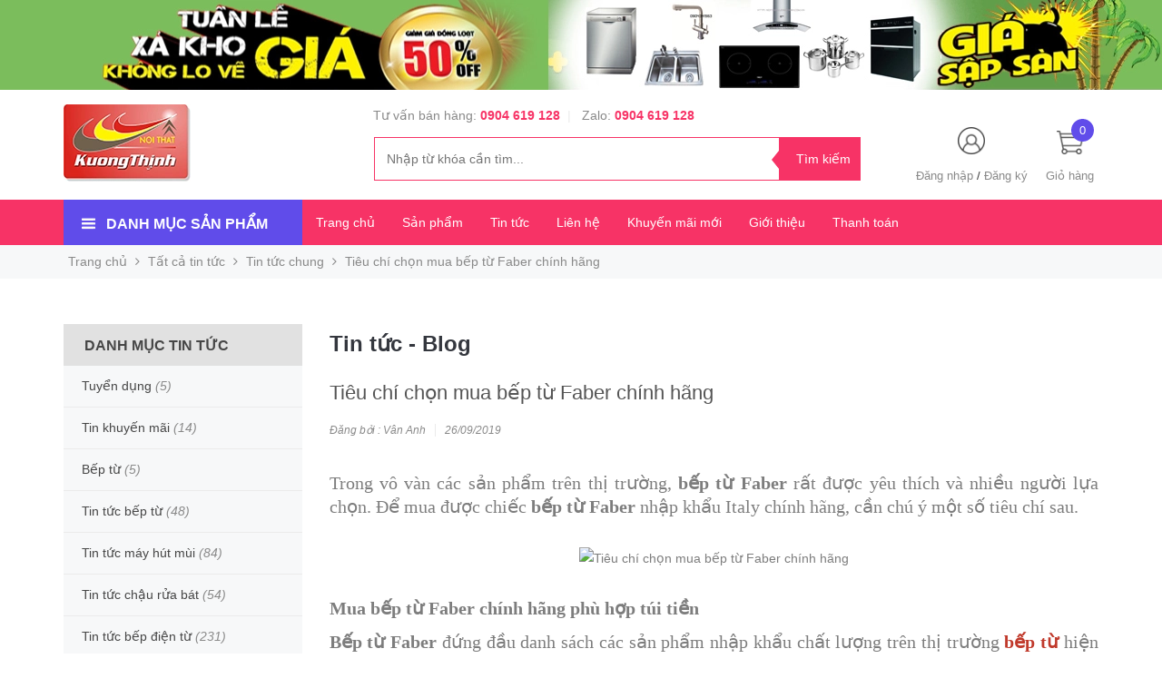

--- FILE ---
content_type: text/html; charset=utf-8
request_url: https://noithatkuongthinh.com.vn/tieu-chi-chon-mua-bep-tu-faber-chinh-hang
body_size: 21867
content:
<!DOCTYPE html>
<!--[if lt IE 7]><html class="no-js lt-ie9 lt-ie8 lt-ie7" lang="vi"> <![endif]-->
<!--[if IE 7]><html class="no-js lt-ie9 lt-ie8" lang="vi"> <![endif]-->
<!--[if IE 8]><html class="no-js lt-ie9" lang="vi"> <![endif]-->
<!--[if IE 9 ]><html class="ie9 no-js"> <![endif]-->
<!--[if (gt IE 9)|!(IE)]><!--> <html lang="vi"> <!--<![endif]-->
<head lang="vi">
	<meta name="google-site-verification" content="rMtnyL_U_gKJ4_hR-YuTcZxVHEX1zWJXpyns2Lfd8kQ" />
	<!-- Basic page needs ================================================== -->

	<!-- Title and description ================================================== -->

	<title>
		Tiêu chí chọn mua bếp từ Faber chính hãng
	</title>

	
	<meta name="description" content="Trong vô vàn các sản phẩm trên thị trường, bếp từ Faber rất được yêu thích và nhiều người lựa chọn. Để mua được chiếc bếp từ Faber nhập khẩu Italy chính hãng, cần chú ý một số tiêu chí sau.">
	

	<!-- Product meta ================================================== -->
	

  <meta property="og:url" content="https://noithatkuongthinh.com.vn/tieu-chi-chon-mua-bep-tu-faber-chinh-hang">
  <meta property="og:site_name" content="noithatkuongthinh">


	<!-- Helpers ================================================== -->
	<link rel="canonical" href="https://noithatkuongthinh.com.vn/tieu-chi-chon-mua-bep-tu-faber-chinh-hang">
	<meta name="viewport" content="width=device-width,initial-scale=1">
	<meta name='revisit-after' content='1 days' />
	<meta http-equiv="x-ua-compatible" content="ie=edge">
	<meta http-equiv="content-language" content="vi" />
	<meta name="robots" content="noodp,index,follow" />
	<meta name="format-detection" content="telephone=no"/>
	<meta name='revisit-after' content='1 days' />
	<meta name="keywords" content="nội thất kường thịnh, thiết bị nhà bếp, đồ gia dụng,">
	<!-- Favicon -->
	<link rel="shortcut icon" href="//bizweb.dktcdn.net/100/233/701/themes/562850/assets/favicon.png?1712566320975" type="image/x-icon" />
	<!-- Scripts -->
	<script src="//cdnjs.cloudflare.com/ajax/libs/jquery/1.12.2/jquery.min.js"></script>

  
	<!-- Styles -->

	<!-- Header hook for plugins ================================================== -->
	<script>
	var Bizweb = Bizweb || {};
	Bizweb.store = 'noithatkuongthinh.mysapo.net';
	Bizweb.id = 233701;
	Bizweb.theme = {"id":562850,"name":"Golden Mart - main","role":"main"};
	Bizweb.template = 'article';
	if(!Bizweb.fbEventId)  Bizweb.fbEventId = 'xxxxxxxx-xxxx-4xxx-yxxx-xxxxxxxxxxxx'.replace(/[xy]/g, function (c) {
	var r = Math.random() * 16 | 0, v = c == 'x' ? r : (r & 0x3 | 0x8);
				return v.toString(16);
			});		
</script>
<script>
	(function () {
		function asyncLoad() {
			var urls = ["https://googleshopping.sapoapps.vn/conversion-tracker/global-tag/1865.js?store=noithatkuongthinh.mysapo.net","https://googleshopping.sapoapps.vn/conversion-tracker/event-tag/1865.js?store=noithatkuongthinh.mysapo.net","https://productstatistics.sapoapps.vn/scripts/ab_productstatistics_scripttag.min.js?store=noithatkuongthinh.mysapo.net","https://google-shopping-v2.sapoapps.vn/api/conversion-tracker/global-tag/3531?store=noithatkuongthinh.mysapo.net"];
			for (var i = 0; i < urls.length; i++) {
				var s = document.createElement('script');
				s.type = 'text/javascript';
				s.async = true;
				s.src = urls[i];
				var x = document.getElementsByTagName('script')[0];
				x.parentNode.insertBefore(s, x);
			}
		};
		window.attachEvent ? window.attachEvent('onload', asyncLoad) : window.addEventListener('load', asyncLoad, false);
	})();
</script>


<script>
	window.BizwebAnalytics = window.BizwebAnalytics || {};
	window.BizwebAnalytics.meta = window.BizwebAnalytics.meta || {};
	window.BizwebAnalytics.meta.currency = 'VND';
	window.BizwebAnalytics.tracking_url = '/s';

	var meta = {};
	
	meta.article = {"id": 1649550};
	
	
	for (var attr in meta) {
	window.BizwebAnalytics.meta[attr] = meta[attr];
	}
</script>

	
		<script src="/dist/js/stats.min.js?v=96f2ff2"></script>
	



<!-- Google Tag Manager -->
<script>(function(w,d,s,l,i){w[l]=w[l]||[];w[l].push({'gtm.start':
new Date().getTime(),event:'gtm.js'});var f=d.getElementsByTagName(s)[0],
j=d.createElement(s),dl=l!='dataLayer'?'&l='+l:'';j.async=true;j.src=
'https://www.googletagmanager.com/gtm.js?id='+i+dl;f.parentNode.insertBefore(j,f);
})(window,document,'script','dataLayer','GTM-K2RWNWD');</script>
<!-- End Google Tag Manager -->

<!-- Global site tag (gtag.js) - Google Analytics -->
<script async src="https://www.googletagmanager.com/gtag/js?id=UA-125987233-1"></script>
<script>
  window.dataLayer = window.dataLayer || [];
  function gtag(){dataLayer.push(arguments);}
  gtag('js', new Date());

  gtag('config', 'UA-125987233-1');
</script>
<script>

	window.enabled_enhanced_ecommerce = true;

</script>






<script>
	var eventsListenerScript = document.createElement('script');
	eventsListenerScript.async = true;
	
	eventsListenerScript.src = "/dist/js/store_events_listener.min.js?v=1b795e9";
	
	document.getElementsByTagName('head')[0].appendChild(eventsListenerScript);
</script>






	<!--[if lt IE 9]>
<script src="http://html5shim.googlecode.com/svn/trunk/html5.js"></script>
<script src="http://css3-mediaqueries-js.googlecode.com/svn/trunk/css3-mediaqueries.js"></script>
<![endif]-->
	<!--[if IE 7]>
<link href="//bizweb.dktcdn.net/100/233/701/themes/562850/assets/font-awesome-ie7.css?1712566320975" rel="stylesheet" type="text/css" media="all" />
<![endif]-->
	<!--[if lt IE 9]>
<script src="//html5shiv.googlecode.com/svn/trunk/html5.js" type="text/javascript"></script>
<![endif]-->
	
	<div class="hidden">
	<div id="popup-cart-desktop" style="display: none;">
		<div class="title-popup-cart">
			<span class="border_check"><i class="fa fa-check" aria-hidden="true"></i></span> <p>Sản phẩm <span class="cart-popup-name"></span>đã thêm vào giỏ hàng</p>
		</div>
		<div class="title-quantity-popup">
			<h5><a href="/cart">Giỏ hàng của bạn</a></h5>
		</div>
		<div class="content-popup-cart">
			<div class="thead-popup">
				<div style="width: 52%;" class="text-left text-left-xs">Sản phẩm</div>
				<div style="width: 15%;" class="text-right">Đơn giá</div>
				<div style="width: 15%;position: relative;" class="text-right text-center-xs">Số lượng</div>
				<div style="width: 15%;" class="text-right text-right-xs2">Thành tiền</div>
			</div>
			<div class="tbody-popup">
			</div>
			<div class="tfoot-popup">
				<div class="tfoot-popup-1 clearfix">
					<div class="pull-left popup-ship">
						<i class="fa fa-truck" aria-hidden="true"></i>
						<p>Miễn phí giao hàng toàn quốc</p>
						<a class="button btn-continue" title="Tiếp tục mua hàng" onclick="$.fancybox.close();">
							<i class="fa fa-caret-left" aria-hidden="true"></i> Tiếp tục mua hàng
						</a>
					</div>
					<div class="pull-right popup-total">
						<b style="font-size:15px; font-weight: 400;">Phí vận chuyển:</b> <span class="payment-none" style=" color: #f73366;">Tính lúc thanh toán</span>
						<p style="font-weight: 400;">Tổng tiền: <span class="total-price"></span></p>
					</div>
				</div>
				<div class="tfoot-popup-2 clearfix">
					<a class="button btn-checkout" title="Tiến hành đặt hàng" href="/checkout">
						<img class="image_cart_popup" src="//bizweb.dktcdn.net/100/233/701/themes/562850/assets/cart_details.png?1712566320975" />
						<span>Tiến hành đặt hàng </span>
					</a>
					
				</div>
			</div>
		</div>
	</div>
</div>
<div id="myModal" class="modal fade" role="dialog">
</div>
	
		
	
	

	<link href="//bizweb.dktcdn.net/100/233/701/themes/562850/assets/popup_cart_desktop.css?1712566320975" rel="stylesheet" type="text/css" media="all" />
	<link href="//bizweb.dktcdn.net/100/233/701/themes/562850/assets/bootstrap.min.css?1712566320975" rel="stylesheet" type="text/css" media="all" />
<link href="//cdnjs.cloudflare.com/ajax/libs/owl-carousel/1.3.3/owl.carousel.css" rel="stylesheet" type="text/css" media="all" />
<link href="//cdnjs.cloudflare.com/ajax/libs/owl-carousel/1.3.3/owl.theme.min.css" rel="stylesheet" type="text/css" media="all" />




<link href="https://fonts.googleapis.com/css?family=Open+Sans+Condensed:300|Open+Sans:400,700|Roboto" rel="stylesheet">
<link rel="stylesheet" href="//maxcdn.bootstrapcdn.com/font-awesome/4.3.0/css/font-awesome.min.css">
<link href="//bizweb.dktcdn.net/100/233/701/themes/562850/assets/jgrowl.css?1712566320975" rel="stylesheet" type="text/css" media="all" />

<link href="//bizweb.dktcdn.net/100/233/701/themes/562850/assets/style.css?1712566320975" rel="stylesheet" type="text/css" media="all" />
<link href="//bizweb.dktcdn.net/100/233/701/themes/562850/assets/style_update.scss.css?1712566320975" rel="stylesheet" type="text/css" media="all" />

	

	<script>var ProductReviewsAppUtil=ProductReviewsAppUtil || {};</script>

	<!-- tag quảng của giám đốc-->
	<meta name="google-site-verification" content="3ogc8nSCoh01vPJE6PxcMCS46VV0zvCzoevJ9z71qgo" />
	<meta name="google-site-verification" content="gIxoScXEfyxLf1yZLRs0V_0nxB8WUl6V8XkQONJq89w" />

	<!-- Google Tag Manager -->
	<script>(function(w,d,s,l,i){w[l]=w[l]||[];w[l].push({'gtm.start':
														  new Date().getTime(),event:'gtm.js'});var f=d.getElementsByTagName(s)[0],
	j=d.createElement(s),dl=l!='dataLayer'?'&l='+l:'';j.async=true;j.src=
		'https://www.googletagmanager.com/gtm.js?id='+i+dl;f.parentNode.insertBefore(j,f);
								})(window,document,'script','dataLayer','GTM-K2RWNWD');</script>
	<!-- End Google Tag Manager -->

	<link href="//bizweb.dktcdn.net/100/233/701/themes/562850/assets/appbulk-product-statistics.css?1712566320975" rel="stylesheet" type="text/css" media="all" />
</head>
<body id="tieu-chi-chon-mua-bep-tu-faber-chinh-hang home" class="  cms-index-index cms-home-page" >  
	<div id="OpacityPage"></div>
<div id="menu-mobile-display"  class="menu-mobile hidden-lg-up">
	<div class="content-menu">
		<div class="title-menu-mobile">
			<a href="/">noithatkuongthinh</a>
			<div class="sign-mobile">
				
				<span>
					<i class="fa fa-sign-in" aria-hidden="true"></i>
					<a href="/account/login" id="customer_login_link">Đăng nhập</a>
				</span>
				<br>
				<span>
					<i class="fa fa-user" aria-hidden="true"></i>
					<a href="/account/register" id="customer_register_link">Tạo tài khoản</a>
				</span>
				
			</div>
		</div>
		<div class="ft-menu-mobile">
			<ul>
				
				<li class="level0 level-top parent"><a href="/">Trang chủ</a></li>
				
				<li class="level0 level-top parent"><a href="/collections/all">Sản phẩm</a></li>
				
				<li class="level0 level-top parent"><a href="/blogs/all">Tin tức</a></li>
				
				<li class="level0 level-top parent"><a href="/lien-he-1">Liên hệ</a></li>
				
				<li class="level0 level-top parent"><a href="/tin-khuyen-mai">Khuyến mãi mới</a></li>
				
				<li class="level0 level-top parent"><a href="/gioi-thieu-1">Giới thiệu</a></li>
				
				<li class="level0 level-top parent"><a href="https://noithatkuongthinh.com.vn/hinh-thuc-thanh-toan">Thanh toán</a></li>
				
			</ul>
		</div>
		<div class="navigation">
			<ul id="Mobile_menu" class="topnavmobile">
				
				
				<!-- link collection -->
				
				
				<li class="level0 level-top parent"><a href="/bep-tu">Bếp từ</a>
					<ul class="level0" style="display:none;">
						
						
						<li class="level1"> <a href="/bep-tu-munchen"> <span>Bếp từ Munchen</span> </a></li>
						
						
						
						<li class="level1"> <a href="/bep-tu-bosch"> <span>Bếp từ Bosch</span> </a></li>
						
						
						
						<li class="level1"> <a href="/bep-tu-topy"> <span>Bếp từ Topy</span> </a></li>
						
						
						
						<li class="level1"> <a href="/bep-tu-giovani"> <span>Bếp từ Giovani</span> </a></li>
						
						
						
						<li class="level1"> <a href="/bep-tu-chefs"> <span>Bếp từ Chefs</span> </a></li>
						
						
						
						<li class="level1"> <a href="/bep-tu-binova"> <span>Bếp từ Binova</span> </a></li>
						
						
						
						<li class="level1"> <a href="/bep-tu-bauknecht"> <span>Bếp từ Bauknecht</span> </a></li>
						
						
						
						<li class="level1"> <a href="/bep-tu-lorca"> <span>Bếp từ Lorca</span> </a></li>
						
						
						
						<li class="level1"> <a href="/bep-tu-malloca"> <span>Bếp từ Malloca</span> </a></li>
						
						
						
						<li class="level1"> <a href="/bep-tu-smaragd"> <span>Bếp từ Smaragd</span> </a></li>
						
						
					</ul>
				</li>
				
				
				
				<li class="level0 level-top parent"><a href="/bep-dien-tu">Bếp điện từ</a>
					<ul class="level0" style="display:none;">
						
						
						<li class="level1"> <a href="/bep-dien-tu-munchen"> <span>Bếp điện từ Munchen</span> </a></li>
						
						
						
						<li class="level1"> <a href="/bep-dien-tu-giovani"> <span>Bếp điện từ Giovani</span> </a></li>
						
						
						
						<li class="level1"> <a href="/bep-dien-tu-chefs"> <span>Bếp điện từ Chefs</span> </a></li>
						
						
						
						<li class="level1"> <a href="/bep-dien-tu-malloca"> <span>Bếp điện từ Malloca</span> </a></li>
						
						
						
						<li class="level1"> <a href="/bep-dien-tu-binova"> <span>Bếp điện từ Binova</span> </a></li>
						
						
						
						<li class="level1"> <a href="/bep-dien-tu-lorca"> <span>Bếp điện từ Lorca</span> </a></li>
						
						
					</ul>
				</li>
				
				
				
				<li class="level0 level-top parent"><a href="/bo-noi-bep-tu">Bộ nồi bếp từ</a>
					<ul class="level0" style="display:none;">
						
						
						<li class="level1"> <a href="/chao-bep-tu"> <span>Chảo bếp từ</span> </a></li>
						
						
						
						<li class="level1"> <a href="/noi-bep-tu"> <span>Nồi bếp từ</span> </a></li>
						
						
					</ul>
				</li>
				
				
				
				<li class="level0 level-top parent"><a href="/may-hut-mui">Máy hút mùi</a>
					<ul class="level0" style="display:none;">
						
						
						<li class="level1"> <a href="/may-hut-mui-kinh-cong"> <span>Máy hút mùi kính cong</span> </a>
							<ul class="level1" style="display:none;">
								
								
								<li class="level2"><a href="/may-hut-mui-bosch"><span>Máy hút mùi Bosch</span></a>
									<ul class="level2" style="display:none;">
										
									</ul>
								</li>
								
								
								
								<li class="level2"><a href="/may-hut-mui-binova"><span>Máy hút mùi Binova</span></a>
									<ul class="level2" style="display:none;">
										
									</ul>
								</li>
								
								
								
								<li class="level2"><a href="/may-hut-mui-giovani"><span>Máy hút mùi Giovani</span></a>
									<ul class="level2" style="display:none;">
										
									</ul>
								</li>
								
								
								
								<li class="level2"><a href="/may-hut-mui-chefs"><span>Máy hút mùi Chefs</span></a>
									<ul class="level2" style="display:none;">
										
									</ul>
								</li>
								
								
								
								<li class="level2"><a href="/may-hut-mui-munchen"><span>Máy hút mùi Munchen</span></a>
									<ul class="level2" style="display:none;">
										
									</ul>
								</li>
								
								
								
								<li class="level2"><a href="/may-hut-mui-bauknecht"><span>Máy hút mùi Bauknecht</span></a>
									<ul class="level2" style="display:none;">
										
									</ul>
								</li>
								
								
								
								<li class="level2"><a href="/may-hut-mui-kinh-cong-lorca"><span>Máy hút mùi Lorca</span></a>
									<ul class="level2" style="display:none;">
										
									</ul>
								</li>
								
								
								
								<li class="level2"><a href="/may-hut-mui-arber"><span>Máy hút mùi Arber</span></a>
									<ul class="level2" style="display:none;">
										
									</ul>
								</li>
								
								
								
								<li class="level2"><a href="/may-hut-mui-malloca"><span>Máy hút mùi Malloca</span></a>
									<ul class="level2" style="display:none;">
										
									</ul>
								</li>
								
								
								
								<li class="level2"><a href="/may-hut-mui-topy"><span>Máy hút mùi Topy</span></a>
									<ul class="level2" style="display:none;">
										
									</ul>
								</li>
								
								
							</ul>
						</li>
						
						
						
						<li class="level1"> <a href="/may-hut-mui-co-dien"> <span>Máy hút mùi cổ điển</span> </a>
							<ul class="level1" style="display:none;">
								
								
								<li class="level2"><a href="/may-hut-mui-co-dien-binova"><span>Máy hút mùi Binova</span></a>
									<ul class="level2" style="display:none;">
										
									</ul>
								</li>
								
								
								
								<li class="level2"><a href="/may-hut-mui-co-dien-giovani"><span>Máy hút mùi Giovani</span></a>
									<ul class="level2" style="display:none;">
										
									</ul>
								</li>
								
								
								
								<li class="level2"><a href="/may-hut-mui-co-dien-chefs"><span>Máy hút mùi Chefs</span></a>
									<ul class="level2" style="display:none;">
										
									</ul>
								</li>
								
								
								
								<li class="level2"><a href="/may-hut-mui-co-dien-lorca"><span>Máy hút mùi Lorca</span></a>
									<ul class="level2" style="display:none;">
										
									</ul>
								</li>
								
								
								
								<li class="level2"><a href="/may-hut-mui-co-dien-malloca"><span>Máy hút mùi Malloca</span></a>
									<ul class="level2" style="display:none;">
										
									</ul>
								</li>
								
								
							</ul>
						</li>
						
						
						
						<li class="level1"> <a href="/may-hut-mui-am-tu"> <span>Máy hút mùi âm tủ</span> </a>
							<ul class="level1" style="display:none;">
								
								
								<li class="level2"><a href="/may-hut-mui-am-tu-binova"><span>Máy hút mùi Binova</span></a>
									<ul class="level2" style="display:none;">
										
									</ul>
								</li>
								
								
								
								<li class="level2"><a href="/may-hut-mui-am-tu-malloca"><span>Máy hút mùi Malloca</span></a>
									<ul class="level2" style="display:none;">
										
									</ul>
								</li>
								
								
								
								<li class="level2"><a href="/may-hut-mui-am-tu-bauknecht"><span>Máy hút mùi Bauknecht</span></a>
									<ul class="level2" style="display:none;">
										
									</ul>
								</li>
								
								
								
								<li class="level2"><a href="/may-hut-mui-lorca-am-tu"><span>Máy hút mùi Lorca</span></a>
									<ul class="level2" style="display:none;">
										
									</ul>
								</li>
								
								
								
								<li class="level2"><a href="/may-hut-mui-am-tu-chefs"><span>máy hút mùi âm tủ Chefs</span></a>
									<ul class="level2" style="display:none;">
										
									</ul>
								</li>
								
								
							</ul>
						</li>
						
						
						
						<li class="level1"> <a href="/may-hut-mui-doc-lap-dao"> <span>Máy hút mùi độc lập đảo</span> </a>
							<ul class="level1" style="display:none;">
								
								
								<li class="level2"><a href="/may-hut-mui-dao-binova"><span>Máy hút mùi Binova</span></a>
									<ul class="level2" style="display:none;">
										
									</ul>
								</li>
								
								
								
								<li class="level2"><a href="/may-hut-mui-dao-giovani"><span>Máy hút mùi Giovani</span></a>
									<ul class="level2" style="display:none;">
										
									</ul>
								</li>
								
								
								
								<li class="level2"><a href="/may-hut-mui-dao-malloca"><span>Máy hút mùi Malloca</span></a>
									<ul class="level2" style="display:none;">
										
									</ul>
								</li>
								
								
								
								<li class="level2"><a href="/may-hut-mui-dao-chefs"><span>Máy hút mùi đảo Chefs</span></a>
									<ul class="level2" style="display:none;">
										
									</ul>
								</li>
								
								
							</ul>
						</li>
						
						
						
						<li class="level1"> <a href="/may-hut-mui-ap-tuong"> <span>Máy hút mùi áp tường</span> </a></li>
						
						
					</ul>
				</li>
				
				
				
				<li class="level0 level-top parent"><a href="/may-rua-bat">Máy rửa bát</a>
					<ul class="level0" style="display:none;">
						
						
						<li class="level1"> <a href="/may-rua-bat-doc-lap"> <span>Máy rửa bát độc lập</span> </a>
							<ul class="level1" style="display:none;">
								
								
								<li class="level2"><a href="/may-rua-bat-bosch"><span>Máy rửa bát Bosch</span></a>
									<ul class="level2" style="display:none;">
										
									</ul>
								</li>
								
								
								
								<li class="level2"><a href="/may-rua-bat-munchen"><span>Máy rửa bát Munchen</span></a>
									<ul class="level2" style="display:none;">
										
									</ul>
								</li>
								
								
								
								<li class="level2"><a href="/may-rua-bat-daiwa"><span>Máy rửa bát Daiwa</span></a>
									<ul class="level2" style="display:none;">
										
									</ul>
								</li>
								
								
								
								<li class="level2"><a href="/may-rua-bat-giovani"><span>Máy rửa bát Giovani</span></a>
									<ul class="level2" style="display:none;">
										
									</ul>
								</li>
								
								
							</ul>
						</li>
						
						
						
						<li class="level1"> <a href="/may-rua-bat-am-tu"> <span>Máy rửa bát âm tủ</span> </a>
							<ul class="level1" style="display:none;">
								
								
								<li class="level2"><a href="/may-rua-bat-am-tu-munchen"><span>Máy rửa bát Munchen</span></a>
									<ul class="level2" style="display:none;">
										
									</ul>
								</li>
								
								
								
								<li class="level2"><a href="/may-rua-bat-am-tu-bosch"><span>Máy rửa bát Bosch</span></a>
									<ul class="level2" style="display:none;">
										
									</ul>
								</li>
								
								
								
								<li class="level2"><a href="/may-rua-bat-am-tu-daiwa"><span>Máy rửa bát Daiwa</span></a>
									<ul class="level2" style="display:none;">
										
									</ul>
								</li>
								
								
							</ul>
						</li>
						
						
						
						<li class="level1"> <a href="/may-rua-bat-arber"> <span>Máy rửa bát Arber</span> </a></li>
						
						
						
						<li class="level1"> <a href="/may-rua-bat-chefs"> <span>Máy rửa bát Chefs</span> </a></li>
						
						
						
						<li class="level1"> <a href="/may-rua-bat-texgio-2"> <span>Máy rửa bát Texgio</span> </a></li>
						
						
						
						<li class="level1"> <a href="/may-rua-bat-richborn"> <span>Máy rửa bát Richborn</span> </a></li>
						
						
					</ul>
				</li>
				
				
				
				<li class="level0 level-top parent"><a href="/chau-rua-bat">Chậu rửa bát</a>
					<ul class="level0" style="display:none;">
						
						
						<li class="level1"> <a href="/chau-rua-bat-kagol"> <span>Chậu rửa bát Kagol</span> </a></li>
						
						
						
						<li class="level1"> <a href="/chau-rua-bat-amts"> <span>Chậu rửa bát AMTS</span> </a></li>
						
						
						
						<li class="level1"> <a href="/chau-rua-bat-konox"> <span>Chậu rửa bát Konox</span> </a></li>
						
						
						
						<li class="level1"> <a href="/chau-rua-bat-malloca"> <span>Chậu rửa bát Malloca</span> </a></li>
						
						
						
						<li class="level1"> <a href="/chau-rua-bat-tan-my"> <span>Chậu rửa bát Tân Mỹ</span> </a></li>
						
						
						
						<li class="level1"> <a href="/chau-rua-bat-giovani"> <span>Chậu rửa bát Giovani</span> </a></li>
						
						
						
						<li class="level1"> <a href="/chau-rua-bat-henry"> <span>Chậu rửa bát Henry</span> </a></li>
						
						
						
						<li class="level1"> <a href="/chau-rua-bat-luna"> <span>Chậu rửa bát Luna</span> </a></li>
						
						
						
						<li class="level1"> <a href="/chau-rua-bat-munchen"> <span>Chậu rửa bát Munchen</span> </a></li>
						
						
					</ul>
				</li>
				
				
				
				<li class="level0 level-top parent"><a href="/voi-rua-bat">Vòi rửa bát</a>
					<ul class="level0" style="display:none;">
						
						
						<li class="level1"> <a href="/voi-rua-bat-kagol"> <span>Vòi rửa bát Kagol</span> </a></li>
						
						
						
						<li class="level1"> <a href="/voi-rua-bat-gorlde"> <span>Vòi rửa bát Gorlde</span> </a></li>
						
						
						
						<li class="level1"> <a href="/voi-rua-bat-malloca"> <span>Vòi rửa bát Malloca</span> </a></li>
						
						
						
						<li class="level1"> <a href="/voi-rua-bat-giovani"> <span>Vòi rửa bát Giovani</span> </a></li>
						
						
						
						<li class="level1"> <a href="/voi-rua-bat-amts"> <span>Vòi rửa bát AMTS</span> </a></li>
						
						
						
						<li class="level1"> <a href="/voi-rua-bat-henry"> <span>Vòi rửa bát Henry</span> </a></li>
						
						
						
						<li class="level1"> <a href="/voi-rua-bat-konox"> <span>Vòi rửa bát Konox</span> </a></li>
						
						
						
						<li class="level1"> <a href="/voi-rua-bat-munchen"> <span>Vòi rửa bát Munchen</span> </a></li>
						
						
					</ul>
				</li>
				
				
				
				<li class="level0 level-top parent"><a href="/may-say-quan-ao">Máy sấy quần áo</a></li>
				
				
				
				<li class="level0 level-top parent"><a href="/may-say-bat">Máy sấy bát</a>
					<ul class="level0" style="display:none;">
						
						
						<li class="level1"> <a href="/may-say-bat-treo-tuong"> <span>Máy sấy bát treo tường</span> </a>
							<ul class="level1" style="display:none;">
								
								
								<li class="level2"><a href="/may-say-bat-treo-tuong-binova"><span>Máy sấy bát Binova</span></a>
									<ul class="level2" style="display:none;">
										
									</ul>
								</li>
								
								
								
								<li class="level2"><a href="/may-say-bat-treo-tuong-giovani"><span>Máy sấy bát Giovani</span></a>
									<ul class="level2" style="display:none;">
										
									</ul>
								</li>
								
								
							</ul>
						</li>
						
						
						
						<li class="level1"> <a href="/may-say-bat-am-tu"> <span>Máy sấy bát âm tủ</span> </a>
							<ul class="level1" style="display:none;">
								
								
								<li class="level2"><a href="/may-say-bat-am-tu-binova"><span>Máy sấy bát Binova</span></a>
									<ul class="level2" style="display:none;">
										
									</ul>
								</li>
								
								
								
								<li class="level2"><a href="/may-say-bat-munchen"><span>Máy sấy bát Munchen</span></a>
									<ul class="level2" style="display:none;">
										
									</ul>
								</li>
								
								
								
								<li class="level2"><a href="/may-say-bat-treo-tuong-canzy"><span>Máy sấy bát Canzy</span></a>
									<ul class="level2" style="display:none;">
										
									</ul>
								</li>
								
								
							</ul>
						</li>
						
						
					</ul>
				</li>
				
				
				
				<li class="level0 level-top parent"><a href="/may-loc-nuoc-tinh-khiet">Máy lọc nước tinh khiết</a>
					<ul class="level0" style="display:none;">
						
						
						<li class="level1"> <a href="/may-loc-nuoc-europura"> <span>Máy lọc nước Europura</span> </a></li>
						
						
						
						<li class="level1"> <a href="/may-loc-nuoc-waterpia-gold"> <span>Máy lọc nước Waterpia Gold</span> </a></li>
						
						
					</ul>
				</li>
				
				
				
				<li class="level0 level-top parent"><a href="/lo-nuong-lo-hap">Lò nướng, lò hấp</a>
					<ul class="level0" style="display:none;">
						
						
						<li class="level1"> <a href="/lo-nuong-munchen"> <span>Lò nướng Munchen</span> </a></li>
						
						
						
						<li class="level1"> <a href="/lo-nuong-giovani"> <span>Lò nướng Giovani</span> </a></li>
						
						
						
						<li class="level1"> <a href="/lo-nuong-bauknecht"> <span>Lò nướng Bauknecht</span> </a></li>
						
						
						
						<li class="level1"> <a href="/lo-nuong-binova"> <span>Lò nướng Binova</span> </a></li>
						
						
					</ul>
				</li>
				
				
				
				<li class="level0 level-top parent"><a href="/lo-vi-song">Lò vi sóng</a>
					<ul class="level0" style="display:none;">
						
						
						<li class="level1"> <a href="/lo-vi-song-malloca"> <span>Lò vi sóng Malloca</span> </a></li>
						
						
						
						<li class="level1"> <a href="/lo-vi-song-munchen"> <span>Lò vi sóng Munchen</span> </a></li>
						
						
						
						<li class="level1"> <a href="/lo-vi-song-giovani"> <span>Lò vi sóng Giovani</span> </a></li>
						
						
					</ul>
				</li>
				
				
				
				<li class="level0 level-top parent"><a href="/quat-dieu-hoa">Quạt điều hòa</a>
					<ul class="level0" style="display:none;">
						
						
						<li class="level1"> <a href="/quat-dieu-hoa-daeki"> <span>Quạt điều hòa Daeki</span> </a></li>
						
						
					</ul>
				</li>
				
				
				
				<li class="level0 level-top parent"><a href="/bep-ga">Bếp ga</a>
					<ul class="level0" style="display:none;">
						
						
						<li class="level1"> <a href="/bep-ga-am"> <span>Bếp ga âm</span> </a>
							<ul class="level1" style="display:none;">
								
								
								<li class="level2"><a href="/bep-ga-binova"><span>Bếp ga Binova</span></a>
									<ul class="level2" style="display:none;">
										
									</ul>
								</li>
								
								
								
								<li class="level2"><a href="/bep-ga-giovani"><span>Bếp ga Giovani</span></a>
									<ul class="level2" style="display:none;">
										
									</ul>
								</li>
								
								
								
								<li class="level2"><a href="/bep-ga-malloca"><span>Bếp ga Malloca</span></a>
									<ul class="level2" style="display:none;">
										
									</ul>
								</li>
								
								
								
								<li class="level2"><a href="/bep-ga-lorca"><span>Bếp ga Lorca</span></a>
									<ul class="level2" style="display:none;">
										
									</ul>
								</li>
								
								
							</ul>
						</li>
						
						
						
						<li class="level1"> <a href="/bep-ga-tu"> <span>Bếp ga từ</span> </a>
							<ul class="level1" style="display:none;">
								
								
								<li class="level2"><a href="/bep-ga-tu-malloca"><span>Bếp ga từ Malloca</span></a>
									<ul class="level2" style="display:none;">
										
									</ul>
								</li>
								
								
								
								<li class="level2"><a href="/bep-ga-tu-giovani"><span>Bếp ga từ Giovani</span></a>
									<ul class="level2" style="display:none;">
										
									</ul>
								</li>
								
								
							</ul>
						</li>
						
						
						
						<li class="level1"> <a href="/bep-ga-dien"> <span>Bếp ga điện</span> </a>
							<ul class="level1" style="display:none;">
								
								
								<li class="level2"><a href="/bep-ga-dien-binova"><span>Bếp ga điện Binova</span></a>
									<ul class="level2" style="display:none;">
										
									</ul>
								</li>
								
								
								
								<li class="level2"><a href="/bep-ga-dien-malloca"><span>Bếp ga điện Malloca</span></a>
									<ul class="level2" style="display:none;">
										
									</ul>
								</li>
								
								
								
								<li class="level2"><a href="/bep-ga-dien-giovani"><span>Bếp ga điện Giovani</span></a>
									<ul class="level2" style="display:none;">
										
									</ul>
								</li>
								
								
							</ul>
						</li>
						
						
					</ul>
				</li>
				
				
				
				<li class="level0 level-top parent"><a href="/may-rua-bat-richborn">Máy rửa bát Richborn</a></li>
				
				
			</ul>
		</div>
		<div class="ft-menu-mobile">
			<ul>
				<li><span>Hotline <h6>0904.619.128 - 0904.341.563</h6></span><img src="//bizweb.dktcdn.net/100/233/701/themes/562850/assets/phone-menu-mobile.png?1712566320975" alt="Gọi ngay"/></li>
				
			</ul>
		</div>
	</div>
	<div class="button-close">
		<div id="close-menu" class="btn-close">
			<i class="fa fa-bars" aria-hidden="true"></i>
		</div>
	</div>
</div>
<header>
	
	<section class=" header-banner hidden-sm-down">
		<a href="https://noithatkuongthinh.com.vn/bep-tu" title="bếp từ nhập khẩu đức ">
			<div class="banner_top" style="background-image: url('//bizweb.dktcdn.net/100/233/701/themes/562850/assets/banner_top.png?1712566320975');"></div>
		</a>
	</section>
	

	<div class="header-container">
		<div class="container container_main">
			<div class="row">
				<div class="col-sm-2 col-xs-3 navbar-mobile nav_mx991 hidden-lg-up">
					<a id="showmenu-mobile" class="button-menu">
						<i class="fa fa-bars" aria-hidden="true"></i>
					</a>
				</div>
				<div class="col-lg-3 col-md-8 col-sm-6 col-xs-6 logo_mx991">
					<div class="logo">
						<a href="/" title="noithatkuongthinh">
							<img src="//bizweb.dktcdn.net/100/233/701/themes/562850/assets/logo.png?1712566320975" alt="noithatkuongthinh">
						</a>
					</div>
				</div>
				<div class="col-lg-6 col-md-6 col-sm-12 col-xs-12 hidden-md-down search-item">
					<div class="support_search hidden-md-down">
						
						<h5>Tư vấn bán hàng: </h5><span> 0904 619 128</span>&nbsp;&nbsp;|&nbsp;&nbsp;
						
						
						<h5>Zalo: </h5><span> 0904 619 128</span>	
						
					</div>
					<div class="search_form">
						<form action="/search" method="get" class="search-form" role="search">
							<input placeholder="Nhập từ khóa cần tìm..." class="search_input" maxlength="70" id="search" type="text" name="query" value="">
							<input type="submit" value="Tìm kiếm" class="btnsearch">
						</form>
					</div>			
				</div>
				<div class="col-lg-3 col-md-4 col-sm-4 col-xs-3 hidden-xs account-cart">
					<div class="col-lg-8 col-md-7 col-sm-8 hidden-md-down account">
						<div>
							<img class="mg_bt_10" src="//bizweb.dktcdn.net/100/233/701/themes/562850/assets/account.png?1712566320975" alt="Đăng ký hoặc đăng nhập" height="30" width="30">	
						</div>
						<div>
							<span>
								
								<a class="cl_old"><a href="/account/login" id="customer_login_link">Đăng nhập</a></a>
								/
								<a class="cl_old"><a href="/account/register" id="customer_register_link">Đăng ký</a></a>
								
							</span>	
						</div>	
					</div>
					<div class="col-lg-4 col-md-5 col-sm-6 col-xs-12 cart cart_mx991">
						<div class="top-cart-contain">
							<div class="mini-cart">
								<div data-toggle="dropdown" data-hover="dropdown" class="basket dropdown-toggle">
									<a>
										<div>
											<a onclick="window.location.href='/cart'"><img class="mg_bt_10" src="//bizweb.dktcdn.net/100/233/701/themes/562850/assets/cart.png?1712566320975" alt="Giỏ hàng" width="30" height="30" /></a>
										</div>
										<div class="cart-box">
											<span class="title cl_old hidden-sm-down">Giỏ hàng</span>
											<span id="cart-total" class="cartCount">0</span>
										</div>
									</a>
								</div>
								<div>
									<div class="top-cart-content arrow_box hidden-md-down">
										<!--<div class="block-subtitle">Sản phẩm đã cho vào giỏ hàng</div>-->
										<ul id="cart-sidebar" class="mini-products-list count_li">
											<li class="list-item">
												<ul></ul>
											</li>
											<li id="footer_cart_item" class="action">
												<ul>
													<li class="li-fix-1">
														<div class="top-subtotal1">
															Phí vận chuyển: 
															<span class="price2">Tính khi thanh toán</span>
														</div>
														<div class="top-subtotal">
															Tổng tiền thanh toán: 
															<span class="price"></span>
														</div>
													</li>
													<li class="li-fix-2" style="">
														<div class="actions">

															<a href="/cart" class="view-cart">
																<span>Giỏ hàng</span>
															</a>
															<a href="/checkout" class="btn-checkout">
																<span>Thanh toán</span>
															</a>
														</div>
													</li>
												</ul>
											</li>

										</ul>
										
										<script>
											var count = $("ul.count_li > li.item").length;
											
										</script>
										
									</div>
								</div>
							</div>
						</div>
					</div>	
				</div>
				<div class="col-md-12 col-sm-12 col-xs-12 search_form_mobile hidden-lg-up">
					<form action="/search" method="get" class="search-form" role="search">
						<input placeholder="Nhập từ khóa cần tìm..." class="search_input_mobile" maxlength="70" id="search" type="text" name="query" value="">
						<button class="submit_button"><i class="btnsearch_mobile fa fa-search" aria-hidden="true"></i></button>
					</form>
				</div>		
			</div>					
		</div>

	</div>
</header>


<nav class="hidden-md-down">
	<div class="container">
		<div class="row nav_menu">
			<div class="col-lg-3 col-md-4 hidden-sm-down nav-inner">
				<div class="col-lg-12 col-md-12 nav-drop">
					<div class="title-menu-bar">
						<div class="" >
							<span class="title-bar"></span><a id="showmenu">Danh mục sản phẩm</a>
						</div>
					</div>
					
					<div id="menucontentother" class="col-lg-12 col-md-12 cate-sidebar sider_bar_page" role="menu" style="display:none;">
						<ul class="site-nav vertical-nav">
							
							
							<li class="nav-item icon" data-submenu-id="bep-tu">
								<a href="/bep-tu" alt=""><span>Bếp từ</span></a>
								<div class="submenu hidden-md-down" id="bep-tu">
									<ul class="menu-list-cate2">
										<div class="row row-noGutter">
											
											
											<div class="col-md-4 text-xs-left">
												<ul class="text-left">
													<span><a href="/bep-tu-munchen">Bếp từ Munchen</a></span>
													
												</ul>
											</div>
											
											
											
											<div class="col-md-4 text-xs-left">
												<ul class="text-left">
													<span><a href="/bep-tu-bosch">Bếp từ Bosch</a></span>
													
												</ul>
											</div>
											
											
											
											<div class="col-md-4 text-xs-left">
												<ul class="text-left">
													<span><a href="/bep-tu-topy">Bếp từ Topy</a></span>
													
												</ul>
											</div>
											
											
											
											<div class="col-md-4 text-xs-left">
												<ul class="text-left">
													<span><a href="/bep-tu-giovani">Bếp từ Giovani</a></span>
													
												</ul>
											</div>
											
											
											
											<div class="col-md-4 text-xs-left">
												<ul class="text-left">
													<span><a href="/bep-tu-chefs">Bếp từ Chefs</a></span>
													
												</ul>
											</div>
											
											
											
											<div class="col-md-4 text-xs-left">
												<ul class="text-left">
													<span><a href="/bep-tu-binova">Bếp từ Binova</a></span>
													
												</ul>
											</div>
											
											
										</div>
									</ul>
								</div>
							</li>
							
							
							
							<li class="nav-item icon" data-submenu-id="bep-dien-tu">
								<a href="/bep-dien-tu" alt=""><span>Bếp điện từ</span></a>
								<div class="submenu hidden-md-down" id="bep-dien-tu">
									<ul class="menu-list-cate2">
										<div class="row row-noGutter">
											
											
											<div class="col-md-4 text-xs-left">
												<ul class="text-left">
													<span><a href="/bep-dien-tu-munchen">Bếp điện từ Munchen</a></span>
													
												</ul>
											</div>
											
											
											
											<div class="col-md-4 text-xs-left">
												<ul class="text-left">
													<span><a href="/bep-dien-tu-giovani">Bếp điện từ Giovani</a></span>
													
												</ul>
											</div>
											
											
											
											<div class="col-md-4 text-xs-left">
												<ul class="text-left">
													<span><a href="/bep-dien-tu-chefs">Bếp điện từ Chefs</a></span>
													
												</ul>
											</div>
											
											
											
											<div class="col-md-4 text-xs-left">
												<ul class="text-left">
													<span><a href="/bep-dien-tu-malloca">Bếp điện từ Malloca</a></span>
													
												</ul>
											</div>
											
											
											
											<div class="col-md-4 text-xs-left">
												<ul class="text-left">
													<span><a href="/bep-dien-tu-binova">Bếp điện từ Binova</a></span>
													
												</ul>
											</div>
											
											
											
											<div class="col-md-4 text-xs-left">
												<ul class="text-left">
													<span><a href="/bep-dien-tu-lorca">Bếp điện từ Lorca</a></span>
													
												</ul>
											</div>
											
											
										</div>
									</ul>
								</div>
							</li>
							
							
							
							<li class="nav-item icon" data-submenu-id="bo-noi-bep-tu">
								<a href="/bo-noi-bep-tu" alt=""><span>Bộ nồi bếp từ</span></a>
								<div class="submenu hidden-md-down" id="bo-noi-bep-tu">
									<ul class="menu-list-cate2">
										<div class="row row-noGutter">
											
											
											<div class="col-md-4 text-xs-left">
												<ul class="text-left">
													<span><a href="/chao-bep-tu">Chảo bếp từ</a></span>
													
												</ul>
											</div>
											
											
											
											<div class="col-md-4 text-xs-left">
												<ul class="text-left">
													<span><a href="/noi-bep-tu">Nồi bếp từ</a></span>
													
												</ul>
											</div>
											
											
										</div>
									</ul>
								</div>
							</li>
							
							
							
							<li class="nav-item icon" data-submenu-id="may-hut-mui">
								<a href="/may-hut-mui" alt=""><span>Máy hút mùi</span></a>
								<div class="submenu hidden-md-down" id="may-hut-mui">
									<ul class="menu-list-cate2">
										<div class="row row-noGutter">
											
											
											<div class="col-md-4 text-xs-left">
												<ul class="text-left">
													<span><a href="/may-hut-mui-kinh-cong">Máy hút mùi kính cong</a></span>
													
													<li><a href="/may-hut-mui-bosch">Máy hút mùi Bosch</a></li>
													
													<li><a href="/may-hut-mui-binova">Máy hút mùi Binova</a></li>
													
													<li><a href="/may-hut-mui-giovani">Máy hút mùi Giovani</a></li>
													
													<li><a href="/may-hut-mui-chefs">Máy hút mùi Chefs</a></li>
													
													
													<li><a href="/may-hut-mui-kinh-cong">Xem tất cả<i class="fa fa-angle-double-right" aria-hidden="true"></i></a></li>
													
												</ul>
											</div>
											
											
											
											<div class="col-md-4 text-xs-left">
												<ul class="text-left">
													<span><a href="/may-hut-mui-co-dien">Máy hút mùi cổ điển</a></span>
													
													<li><a href="/may-hut-mui-co-dien-binova">Máy hút mùi Binova</a></li>
													
													<li><a href="/may-hut-mui-co-dien-giovani">Máy hút mùi Giovani</a></li>
													
													<li><a href="/may-hut-mui-co-dien-chefs">Máy hút mùi Chefs</a></li>
													
													<li><a href="/may-hut-mui-co-dien-lorca">Máy hút mùi Lorca</a></li>
													
													
													<li><a href="/may-hut-mui-co-dien">Xem tất cả<i class="fa fa-angle-double-right" aria-hidden="true"></i></a></li>
													
												</ul>
											</div>
											
											
											
											<div class="col-md-4 text-xs-left">
												<ul class="text-left">
													<span><a href="/may-hut-mui-am-tu">Máy hút mùi âm tủ</a></span>
													
													<li><a href="/may-hut-mui-am-tu-binova">Máy hút mùi Binova</a></li>
													
													<li><a href="/may-hut-mui-am-tu-malloca">Máy hút mùi Malloca</a></li>
													
													<li><a href="/may-hut-mui-am-tu-bauknecht">Máy hút mùi Bauknecht</a></li>
													
													<li><a href="/may-hut-mui-lorca-am-tu">Máy hút mùi Lorca</a></li>
													
													
													<li><a href="/may-hut-mui-am-tu">Xem tất cả<i class="fa fa-angle-double-right" aria-hidden="true"></i></a></li>
													
												</ul>
											</div>
											
											
											
											<div class="col-md-4 text-xs-left">
												<ul class="text-left">
													<span><a href="/may-hut-mui-doc-lap-dao">Máy hút mùi độc lập đảo</a></span>
													
													<li><a href="/may-hut-mui-dao-binova">Máy hút mùi Binova</a></li>
													
													<li><a href="/may-hut-mui-dao-giovani">Máy hút mùi Giovani</a></li>
													
													<li><a href="/may-hut-mui-dao-malloca">Máy hút mùi Malloca</a></li>
													
													<li><a href="/may-hut-mui-dao-chefs">Máy hút mùi đảo Chefs</a></li>
													
													
													<li><a href="/may-hut-mui-doc-lap-dao">Xem tất cả<i class="fa fa-angle-double-right" aria-hidden="true"></i></a></li>
													
												</ul>
											</div>
											
											
											
											<div class="col-md-4 text-xs-left">
												<ul class="text-left">
													<span><a href="/may-hut-mui-ap-tuong">Máy hút mùi áp tường</a></span>
													
												</ul>
											</div>
											
											
										</div>
									</ul>
								</div>
							</li>
							
							
							
							<li class="nav-item icon" data-submenu-id="may-rua-bat">
								<a href="/may-rua-bat" alt=""><span>Máy rửa bát</span></a>
								<div class="submenu hidden-md-down" id="may-rua-bat">
									<ul class="menu-list-cate2">
										<div class="row row-noGutter">
											
											
											<div class="col-md-4 text-xs-left">
												<ul class="text-left">
													<span><a href="/may-rua-bat-doc-lap">Máy rửa bát độc lập</a></span>
													
													<li><a href="/may-rua-bat-bosch">Máy rửa bát Bosch</a></li>
													
													<li><a href="/may-rua-bat-munchen">Máy rửa bát Munchen</a></li>
													
													<li><a href="/may-rua-bat-daiwa">Máy rửa bát Daiwa</a></li>
													
													<li><a href="/may-rua-bat-giovani">Máy rửa bát Giovani</a></li>
													
													
													<li><a href="/may-rua-bat-doc-lap">Xem tất cả<i class="fa fa-angle-double-right" aria-hidden="true"></i></a></li>
													
												</ul>
											</div>
											
											
											
											<div class="col-md-4 text-xs-left">
												<ul class="text-left">
													<span><a href="/may-rua-bat-am-tu">Máy rửa bát âm tủ</a></span>
													
													<li><a href="/may-rua-bat-am-tu-munchen">Máy rửa bát Munchen</a></li>
													
													<li><a href="/may-rua-bat-am-tu-bosch">Máy rửa bát Bosch</a></li>
													
													<li><a href="/may-rua-bat-am-tu-daiwa">Máy rửa bát Daiwa</a></li>
													
													
													<li><a href="/may-rua-bat-am-tu">Xem tất cả<i class="fa fa-angle-double-right" aria-hidden="true"></i></a></li>
													
												</ul>
											</div>
											
											
											
											<div class="col-md-4 text-xs-left">
												<ul class="text-left">
													<span><a href="/may-rua-bat-arber">Máy rửa bát Arber</a></span>
													
												</ul>
											</div>
											
											
											
											<div class="col-md-4 text-xs-left">
												<ul class="text-left">
													<span><a href="/may-rua-bat-chefs">Máy rửa bát Chefs</a></span>
													
												</ul>
											</div>
											
											
											
											<div class="col-md-4 text-xs-left">
												<ul class="text-left">
													<span><a href="/may-rua-bat-texgio-2">Máy rửa bát Texgio</a></span>
													
												</ul>
											</div>
											
											
											
											<div class="col-md-4 text-xs-left">
												<ul class="text-left">
													<span><a href="/may-rua-bat-richborn">Máy rửa bát Richborn</a></span>
													
												</ul>
											</div>
											
											
										</div>
									</ul>
								</div>
							</li>
							
							
							
							<li class="nav-item icon" data-submenu-id="chau-rua-bat">
								<a href="/chau-rua-bat" alt=""><span>Chậu rửa bát</span></a>
								<div class="submenu hidden-md-down" id="chau-rua-bat">
									<ul class="menu-list-cate2">
										<div class="row row-noGutter">
											
											
											<div class="col-md-4 text-xs-left">
												<ul class="text-left">
													<span><a href="/chau-rua-bat-kagol">Chậu rửa bát Kagol</a></span>
													
												</ul>
											</div>
											
											
											
											<div class="col-md-4 text-xs-left">
												<ul class="text-left">
													<span><a href="/chau-rua-bat-amts">Chậu rửa bát AMTS</a></span>
													
												</ul>
											</div>
											
											
											
											<div class="col-md-4 text-xs-left">
												<ul class="text-left">
													<span><a href="/chau-rua-bat-konox">Chậu rửa bát Konox</a></span>
													
												</ul>
											</div>
											
											
											
											<div class="col-md-4 text-xs-left">
												<ul class="text-left">
													<span><a href="/chau-rua-bat-malloca">Chậu rửa bát Malloca</a></span>
													
												</ul>
											</div>
											
											
											
											<div class="col-md-4 text-xs-left">
												<ul class="text-left">
													<span><a href="/chau-rua-bat-tan-my">Chậu rửa bát Tân Mỹ</a></span>
													
												</ul>
											</div>
											
											
											
											<div class="col-md-4 text-xs-left">
												<ul class="text-left">
													<span><a href="/chau-rua-bat-giovani">Chậu rửa bát Giovani</a></span>
													
												</ul>
											</div>
											
											
										</div>
									</ul>
								</div>
							</li>
							
							
							
							<li class="nav-item icon" data-submenu-id="voi-rua-bat">
								<a href="/voi-rua-bat" alt=""><span>Vòi rửa bát</span></a>
								<div class="submenu hidden-md-down" id="voi-rua-bat">
									<ul class="menu-list-cate2">
										<div class="row row-noGutter">
											
											
											<div class="col-md-4 text-xs-left">
												<ul class="text-left">
													<span><a href="/voi-rua-bat-kagol">Vòi rửa bát Kagol</a></span>
													
												</ul>
											</div>
											
											
											
											<div class="col-md-4 text-xs-left">
												<ul class="text-left">
													<span><a href="/voi-rua-bat-gorlde">Vòi rửa bát Gorlde</a></span>
													
												</ul>
											</div>
											
											
											
											<div class="col-md-4 text-xs-left">
												<ul class="text-left">
													<span><a href="/voi-rua-bat-malloca">Vòi rửa bát Malloca</a></span>
													
												</ul>
											</div>
											
											
											
											<div class="col-md-4 text-xs-left">
												<ul class="text-left">
													<span><a href="/voi-rua-bat-giovani">Vòi rửa bát Giovani</a></span>
													
												</ul>
											</div>
											
											
											
											<div class="col-md-4 text-xs-left">
												<ul class="text-left">
													<span><a href="/voi-rua-bat-amts">Vòi rửa bát AMTS</a></span>
													
												</ul>
											</div>
											
											
											
											<div class="col-md-4 text-xs-left">
												<ul class="text-left">
													<span><a href="/voi-rua-bat-henry">Vòi rửa bát Henry</a></span>
													
												</ul>
											</div>
											
											
										</div>
									</ul>
								</div>
							</li>
							
							
							
							<li class="nav-item icon">
								<a href="/may-say-quan-ao" alt="Máy sấy quần áo"><span>Máy sấy quần áo</span></a>
							</li>
							
							
							
							<li class="nav-item icon" data-submenu-id="may-say-bat">
								<a href="/may-say-bat" alt=""><span>Máy sấy bát</span></a>
								<div class="submenu hidden-md-down" id="may-say-bat">
									<ul class="menu-list-cate2">
										<div class="row row-noGutter">
											
											
											<div class="col-md-4 text-xs-left">
												<ul class="text-left">
													<span><a href="/may-say-bat-treo-tuong">Máy sấy bát treo tường</a></span>
													
													<li><a href="/may-say-bat-treo-tuong-binova">Máy sấy bát Binova</a></li>
													
													<li><a href="/may-say-bat-treo-tuong-giovani">Máy sấy bát Giovani</a></li>
													
													
													<li><a href="/may-say-bat-treo-tuong">Xem tất cả<i class="fa fa-angle-double-right" aria-hidden="true"></i></a></li>
													
												</ul>
											</div>
											
											
											
											<div class="col-md-4 text-xs-left">
												<ul class="text-left">
													<span><a href="/may-say-bat-am-tu">Máy sấy bát âm tủ</a></span>
													
													<li><a href="/may-say-bat-am-tu-binova">Máy sấy bát Binova</a></li>
													
													<li><a href="/may-say-bat-munchen">Máy sấy bát Munchen</a></li>
													
													<li><a href="/may-say-bat-treo-tuong-canzy">Máy sấy bát Canzy</a></li>
													
													
													<li><a href="/may-say-bat-am-tu">Xem tất cả<i class="fa fa-angle-double-right" aria-hidden="true"></i></a></li>
													
												</ul>
											</div>
											
											
										</div>
									</ul>
								</div>
							</li>
							
							
							<li class="nav-item">
								<div class="icon"><img src="//bizweb.dktcdn.net/100/233/701/themes/562850/assets/xemthem.png?1712566320975" alt="Xem thêm"></div>
								<a href="/collections/all" alt=""><span>Xem thêm</span></a>
							</li>
						</ul>
					</div>
					<script>
						$(document).ready(function() {
							$('#showmenu').click(function() {
								$('#menucontentother').slideToggle('300');
								return false;
							});
						});
						$(".nav-drop").mouseenter(function() {
							  $("#menucontentother").show();
						}).mouseleave(function() {
							  $("#menucontentother").hide();
						});
						
					</script>
					
				</div>
			</div>
			<div class="col-lg-9 hidden-md-down main-nav">
				<ul id="nav">
					
					<li class=" first  parrent "><a href="/">Trang chủ</a></li>
					
					<li class=" parrent "><a href="/collections/all">Sản phẩm</a></li>
					
					<li class=" parrent "><a href="/blogs/all">Tin tức</a></li>
					
					<li class=" parrent "><a href="/lien-he-1">Liên hệ</a></li>
					
					<li class=" parrent "><a href="/tin-khuyen-mai">Khuyến mãi mới</a></li>
					
					<li class=" parrent "><a href="/gioi-thieu-1">Giới thiệu</a></li>
					
					<li class=" last  parrent "><a href="https://noithatkuongthinh.com.vn/hinh-thuc-thanh-toan">Thanh toán</a></li>
					
				</ul>
			</div>
	
		</div>

	</div>
</nav>

<section class="section section-cate slideshow_full_width slide1_bgcolor">
	<div class="container">
		<div class="row">
			
		</div>
	</div>
</section>


	<h1 style="display:none;">noithatkuongthinh </h1>
<div class="brd">
  <div class="container">
    <div class="row">
      <div class="inner">
        <ul class="breadcrumbs">
          <li class="home"> <a title="Quay lại trang chủ" href="/">Trang chủ</a></li>
           
			<i class="fa fa-angle-right" aria-hidden="true"></i>
			<li><a href="/blogs/all">Tất cả tin tức</a></li>
			<i class="fa fa-angle-right" aria-hidden="true"></i>
			<li><a href="/tin-tuc-chung" title="">Tin tức chung</a></li>
			<i class="fa fa-angle-right" aria-hidden="true"></i>
			<li><span>Tiêu chí chọn mua bếp từ Faber chính hãng</span></li>
			
			
			
        </ul>
      </div>
    </div>
  </div>
</div>





<section class="main-blog">
	<div class="container">
		<div class="row _collection">
			<aside class="col-lg-3 col-md-4 sider_bar_col">
				
<div class="col-lg-12 col-md-12 hidden-sm-12 col-xs-12 sidebar-blog hot-blog block">

	<div id="danhmuc_tintuc" class="block-title-dm-blog"><h5> DANH MỤC TIN TỨC</h5></div>

	<div id="menu_danhmuc_tintuc" class="list_dm_tin_tuc">
		<ul>
			
			<li><a href="/tuyen-dung">Tuyển dụng</a><i class="sotin">&nbsp;(5)</i></li>
			
			<li><a href="/tin-khuyen-mai">Tin khuyến mãi</a><i class="sotin">&nbsp;(14)</i></li>
			
			<li><a href="/bep-tu-1">Bếp từ</a><i class="sotin">&nbsp;(5)</i></li>
			
			<li><a href="/tin-tuc-bep-tu">Tin tức bếp từ</a><i class="sotin">&nbsp;(48)</i></li>
			
			<li><a href="/tin-tuc-may-hut-mui">Tin tức máy hút mùi</a><i class="sotin">&nbsp;(84)</i></li>
			
			<li><a href="/tin-tuc-chau-rua-bat">Tin tức chậu rửa bát</a><i class="sotin">&nbsp;(54)</i></li>
			
			<li><a href="/tin-tuc-bep-dien-tu">Tin tức bếp điện từ</a><i class="sotin">&nbsp;(231)</i></li>
			
			<li><a href="/chinh-sach-1">Chính sách</a><i class="sotin">&nbsp;(315)</i></li>
			
			<li><a href="/tin-tuc-chung">Tin tức chung</a><i class="sotin">&nbsp;(1262)</i></li>
			
			<li><a href="/tin-tuc">Tin tức</a><i class="sotin">&nbsp;(210)</i></li>
			
		</ul>
	</div>

</div>



<div class="col-lg-12 col-md-12 hidden-sm-down sidebar-blog hot-blog block">

	<div class="block-title-hot-blog"><h5>tin nổi bật</h5></div>

	<div class="list_hot_blog">
		
		<div class="blog-list-item">
			<a class="product-img" href="/so-huu-can-bep-van-nguoi-me-kham-pha-5-thiet-bi-am-tu-xu-huong-nhat-2025">
				
				<img src="//bizweb.dktcdn.net/thumb/medium/100/233/701/articles/6b4d8957-ab64-45f4-8e5d-5d2f1cf36183.jpg?v=1762968436957" alt="Sở Hữu Căn Bếp "Vạn Người Mê": Khám Phá 5 Thiết Bị Âm Tủ Xu Hướng Nhất 2025" />
				
				
			</a>
			<p><span><i>10/11/2025</i></span></p>
			<h3><a href="/so-huu-can-bep-van-nguoi-me-kham-pha-5-thiet-bi-am-tu-xu-huong-nhat-2025" title="Sở Hữu Căn Bếp "Vạn Người Mê": Khám Phá 5 Thiết Bị Âm Tủ Xu Hướng Nhất 2025">Sở Hữu Căn Bếp "Vạn Người Mê": Khám Phá 5 Thiết Bị Âm Tủ Xu...</a></h3>
		</div>
		
		<div class="blog-list-item">
			<a class="product-img" href="/mon-qua-khong-the-thieu-trong-ngay-20-10-cho-chi-em">
				
				<img src="//bizweb.dktcdn.net/thumb/medium/100/233/701/articles/77d0e6d11edf38866753abba16608c9f.jpg?v=1760526400750" alt="Món quà không thể thiếu trong ngày 20/10 cho chị em" />
				
				
			</a>
			<p><span><i>14/10/2025</i></span></p>
			<h3><a href="/mon-qua-khong-the-thieu-trong-ngay-20-10-cho-chi-em" title="Món quà không thể thiếu trong ngày 20/10 cho chị em">Món quà không thể thiếu trong ngày 20/10 cho chị em</a></h3>
		</div>
		
		<div class="blog-list-item">
			<a class="product-img" href="/may-rua-bat-co-tiet-kiem-nuoc-dien-khong-giai-dap-chi-tiet-nhat">
				
				<img src="//bizweb.dktcdn.net/thumb/medium/100/233/701/articles/may-rua-bat-776dd4c0-5148-42c1-8b50-dec24c02392b.jpg?v=1756023089157" alt="Máy rửa bát có tiết kiệm nước – điện không?" />
				
				
			</a>
			<p><span><i>11/08/2025</i></span></p>
			<h3><a href="/may-rua-bat-co-tiet-kiem-nuoc-dien-khong-giai-dap-chi-tiet-nhat" title="Máy rửa bát có tiết kiệm nước – điện không?">Máy rửa bát có tiết kiệm nước – điện không?</a></h3>
		</div>
		
		<div class="blog-list-item">
			<a class="product-img" href="/gioi-thieu-bo-noi-munchen-sch-nbrunn-pro-2025">
				
				<img src="//bizweb.dktcdn.net/thumb/medium/100/233/701/articles/bo-noi-munchen-pro-2025.jpg?v=1750095160363" alt="Giới thiệu bộ nồi Munchen Schönbrunn Pro 2025" />
				
				
			</a>
			<p><span><i>17/06/2025</i></span></p>
			<h3><a href="/gioi-thieu-bo-noi-munchen-sch-nbrunn-pro-2025" title="Giới thiệu bộ nồi Munchen Schönbrunn Pro 2025">Giới thiệu bộ nồi Munchen Schönbrunn Pro 2025</a></h3>
		</div>
		

	</div>

</div>

			</aside>

			<div class="col-lg-9 col-md-8 col-sm-12 col-xs-12 news_posts">
				<h2 class="fw_600">Tin tức - Blog</h2>
				<div class="col-lg-12 col-md-12 col-sm-12 col-xs-12 blog-posts">
					<article class="news_post_loop">
						<!--<div class="news_post_loop_img">
								
								<img src="//bizweb.dktcdn.net/thumb/large/100/233/701/articles/tieu-chi-chon-mua-bep-tu-faber-chinh-hang-1.jpg?v=1569470295903" alt="" />
								
						</div>-->
						<div class="news_post_loop_title">
							<h3><a href="/tieu-chi-chon-mua-bep-tu-faber-chinh-hang" title="Tiêu chí chọn mua bếp từ Faber chính hãng">Tiêu chí chọn mua bếp từ Faber chính hãng</a></h3>
						</div>
						<div class="news_post_loop_info">
							<p class="cl_old">
								<span><i>Đăng bởi :&nbsp;Vân Anh</i></span><span><i>26/09/2019</i></span>
							</p>
							<div class="socials">
						<!-- Go to www.addthis.com/dashboard to customize your tools --> <div class="addthis_inline_share_toolbox"></div>
							</div>
						</div>
						<div class="blog_content cl_old">
							<p style="margin-bottom: 11px; text-align: justify;"><span style="font-size:20px;"><span style="font-family:Times New Roman,Times,serif;"><span style="line-height:107%">Trong vô vàn các sản phẩm trên thị trường, <strong>bếp từ Faber</strong> rất được yêu thích và nhiều người lựa chọn. Để mua được chiếc <strong>bếp từ Faber</strong> nhập khẩu Italy chính hãng, cần chú ý một số tiêu chí sau.</span></span></span></p>
<p style="margin-bottom: 11px; text-align: center;"><img alt="Tiêu chí chọn mua bếp từ Faber chính hãng" src="https://i.pinimg.com/564x/f9/66/85/f96685bfce42a579080792fb1629bd43.jpg" /></p>
<p style="margin-bottom: 11px; text-align: justify;"><span style="font-size:20px;"><span style="font-family:Times New Roman,Times,serif;"><strong><span style="line-height:107%">Mua bếp từ Faber chính hãng phù hợp túi tiền</span></strong></span></span></p>
<p style="margin-bottom: 11px; text-align: justify;"><span style="font-size:20px;"><span style="font-family:Times New Roman,Times,serif;"><span style="line-height:107%"><strong>Bếp từ Faber</strong> đứng đầu danh sách các sản phẩm nhập khẩu chất lượng trên thị trường <a href="https://noithatkuongthinh.com.vn/bep-tu"><span style="color:#c0392b;"><strong>bếp từ</strong></span></a> hiện nay. Sở hữu nhiều ưu điểm nổi bật như sang trọng và đẹp mắt, thiết kế ấn tượng, chức năng nấu nướng đa dạng, an toàn tuyệt đối và tiết kiệm năng lượng, bếp từ Faber trở thành thiết bị nhà bếp mà bà nội trợ nào cũng mong muốn. Với chủng loại đa dạng, giá thành của <strong>bếp từ Faber</strong> dao động ở nhiều mức khác nhau. Vì thế khi mua bếp từ Faber nhập khẩu, các bạn nên quan tâm tới mức giá và cân nhắc khả năng tài chính của mình. Các gia đình có điều kiện kinh tế có thể mua <strong>bếp từ Faber</strong> nhập khẩu Italy với giá thành hàng chục triệu đồng. Còn đối với các gia đình kinh tế hạn chế hơn thì nên mua sản phẩm với mức giá vừa phải, trong khoảng trên dưới 10 triệu đồng.</span></span></span></p>
<p style="margin-bottom: 11px; text-align: center;"><img alt="Tiêu chí chọn mua bếp từ Faber chính hãng" src="https://i.pinimg.com/564x/52/3d/92/523d92cb1b98137d3a7feb9da0200b76.jpg" /></p>
<p style="margin-bottom: 11px; text-align: center;"><strong><span style="font-family:Times New Roman,Times,serif;"><span style="font-size:16px;">Bếp từ Faber chất lượng tốt,&nbsp;giá rẻ</span></span></strong></p>
<p style="margin-bottom: 11px; text-align: justify;"><strong><span style="font-size:20px;"><span style="font-family:Times New Roman,Times,serif;"><span style="line-height:107%">Mua bếp từ Faber có kích thước phù hợp</span></span></span></strong></p>
<p style="margin-bottom: 11px; text-align: justify;"><span style="font-size:20px;"><span style="font-family:Times New Roman,Times,serif;"><span style="line-height:107%">Mỗi căn bếp sẽ thiết kế khu vực bếp nẩu riêng biệt với kích thước nhất định. Trong khi đó, <strong>bếp từ Faber</strong> với độ phổ biến toàn cầu của mình, lại được sản xuất với nhiều kích thước khác nhau, từ bếp đơn, bếp đôi đến bếp ba, thậm chí bếp bốn. Chính vì vậy mà khi mua <strong>bếp từ Faber</strong>, quý khách&nbsp;cần lưu tâm đến kích thước của sản phẩm cũng như khu vực bếp nấu nhà mình. Mua bếp từ Faber có kích thước hợp lý, vừa vặn không chỉ giúp cho phòng bếp trở nên sang trọng, đẹp mắt mà còn tiện lợi cho hoạt động của cả gia đình.</span></span></span></p>
<p style="margin-bottom: 11px; text-align: justify;"><strong><span style="font-size:20px;"><span style="font-family:Times New Roman,Times,serif;"><span style="line-height:107%">Mua bếp từ Faber phù hợp nhu cầu</span></span></span></strong></p>
<p style="margin-bottom: 11px; text-align: justify;"><span style="font-size:20px;"><span style="font-family:Times New Roman,Times,serif;"><span style="line-height:107%"><strong>Bếp từ Faber</strong> nhập khẩu chính hãng có nhiều loại, mỗi loại lại có thiết kế và tính năng khác nhau nên tùy theo nhu cầu và sở thích mà người tiêu dùng nên chọn cho mình sản phẩm phù hợp nhất. Đối với các hộ gia đình đông người, nên chọn bếp từ Faber có từ 3 đến 4 vùng nấu. Ngược lại, với những hộ nhỏ hơn, chỉ cần mua <strong>bếp từ Faber</strong> đơn hoặc đôi là phù hợp.</span></span></span></p>
<p style="margin-bottom: 11px; text-align: center;"><img alt="Tiêu chí chọn mua bếp từ Faber chính hãng" src="https://i.pinimg.com/564x/f5/a6/c9/f5a6c98dea24c3f835a3dde158964fdc.jpg" /></p>
<p style="margin-bottom: 11px; text-align: center;"><strong><span style="font-size:16px;"><span style="font-family:Times New Roman,Times,serif;"><span style="line-height:107%">Gia đình đông người nên chọn bếp từ Faber có từ 3 đến 4 vùng nấu</span></span></span></strong></p>
<p style="margin-bottom: 11px; text-align: justify;"><span style="font-size:20px;"><span style="font-family:Times New Roman,Times,serif;"><span style="line-height:107%">Hiện bếp từ Faber chính hãng đang được bày bán tại Showroom Nội Thất Kường Thịnh với giá cả cạnh tranh nhất. Ngoài ra, Nội Thất Kường Thịnh còn là đại lý cung cấp rất nhiều sản phẩm thiết bị nhà bếp khác như bếp từ, bếp điện từ, máy hút mùi, lò nướng, lò vi sóng, chậu vòi rửa bát… Khi mua hàng tại đây bạn sẽ được cung cấp đầy đủ các giấy tờ về xuất xứ. Và nếu còn thắc mắc gì về sản phẩm quý khách hãy liên hệ với chúng tôi theo địa chỉ sau:</span></span></span></p>
<p style="margin-bottom: 11px; text-align: justify;"><strong><span style="font-size:20px;"><span style="font-family:Times New Roman,Times,serif;"><span style="line-height:107%">Showroom&nbsp;Nội Thất Kường Thịnh&nbsp;</span></span></span></strong></p>
<p style="margin-bottom: 11px; text-align: justify;"><span style="font-size:20px;"><span style="font-family:Times New Roman,Times,serif;"><span style="line-height:107%">Địa chỉ: 39 đường Láng - Đống Đa - Hà Nội</span></span></span></p>
<p style="margin-bottom: 11px; text-align: justify;"><span style="font-size:20px;"><span style="font-family:Times New Roman,Times,serif;"><span style="line-height:107%">Điện thoại: 0904.341.563</span></span></span></p>
<p style="margin-bottom: 11px; text-align: justify;"><span style="font-size:20px;"><span style="font-family:Times New Roman,Times,serif;"><span style="line-height:107%">CSKH: 0243.997.2828</span></span></span></p>
<p style="margin-bottom: 11px; text-align: justify;"><span style="font-size:20px;"><span style="font-family:Times New Roman,Times,serif;"><span style="line-height:107%">Zalo: 0904.619.128</span></span></span></p>
<p style="margin-bottom: 11px; text-align: justify;"><span style="font-size:20px;"><span style="font-family:Times New Roman,Times,serif;"><span style="line-height:107%">Website: <a href="https://noithatkuongthinh.com.vn/"><span style="color:#c0392b;"><strong>Noithatkuongthinh.com.vn</strong></span></a></span></span></span></p>
						</div>
					</article>
					<div class="social-media  text-left-article">
						<ul class="tag_article">
							<h3>Tag: </h3>
							
							<li><a href="/blogs/all/tagged/39-duong-lang">39 đường Láng, </a></li>
							
							<li><a href="/blogs/all/tagged/bep-tu-chat-luong">bếp từ chất lượng, </a></li>
							
							<li><a href="/blogs/all/tagged/bep-tu-faber">bếp từ Faber, </a></li>
							
							<li><a href="/blogs/all/tagged/bep-tu-gia-re">bếp từ giá rẻ, </a></li>
							
							<li><a href="/blogs/all/tagged/bep-tu-nhap-khau">bếp từ nhập khẩu, </a></li>
							

						</ul>
					</div>
					<div class="social-media  text-right-article">
						<h3>Chia sẻ: </h3>	
						
						<ul class="share-button">
							<li>
								<a class="color-tooltip facebook" target="_blank" href="http://www.facebook.com/sharer.php?u=https://noithatkuongthinh.com.vn/tieu-chi-chon-mua-bep-tu-faber-chinh-hang" title="Chia sẻ lên Facebook">
									<i class="fa fa-facebook"></i>
								</a>
							</li>
							<li>
								<a class="color-tooltip twitter" target="_blank" href="//twitter.com/home?status=https://noithatkuongthinh.com.vn/tieu-chi-chon-mua-bep-tu-faber-chinh-hang"   title="Chia sẻ lên Twitter">
									<i class="fa fa-twitter"></i>
								</a>
							</li>
							<li>
								<a class="color-tooltip google-plus" target="_blank" onclick="javascript:window.open(this.href,  '', 'menubar=no,toolbar=no,resizable=yes,scrollbars=yes,height=600,width=600');return false;" href="//plus.google.com/share?url=//noithatkuongthinh.com.vn/tieu-chi-chon-mua-bep-tu-faber-chinh-hang" title="Chia sẻ lên Google Plus">
									<i class="fa fa-google-plus"></i>
								</a>
							</li>

						</ul>
					</div>

					<div class="comment-content" id="comments">
						<div class="comments-wrapper">
							<h3> Bình luận (0)</h3>
							
							<ul class="commentlist">
								
							</ul>
							
							
						</div>


						<div class="comments-form-wrapper clearfix">
							<h3 id="add-comment-title">Viết bình luận :</h3>

							<form method="post" action="/posts/tieu-chi-chon-mua-bep-tu-faber-chinh-hang/comments" id="article_comments" accept-charset="UTF-8"><input name="FormType" type="hidden" value="article_comments"/><input name="utf8" type="hidden" value="true"/><input type="hidden" id="Token-59692060a50243f6b23c611ac94fb92d" name="Token" /><script src="https://www.google.com/recaptcha/api.js?render=6Ldtu4IUAAAAAMQzG1gCw3wFlx_GytlZyLrXcsuK"></script><script>grecaptcha.ready(function() {grecaptcha.execute("6Ldtu4IUAAAAAMQzG1gCw3wFlx_GytlZyLrXcsuK", {action: "article_comments"}).then(function(token) {document.getElementById("Token-59692060a50243f6b23c611ac94fb92d").value = token});});</script>
							<div class="col-lg-12">
								
								
							</div>
							<div class="col-lg-4 col-md-4 col-sm-4 col-xs-12 field field-1 field-left form-act">
								<input placeholder="Họ tên:" type="text" class="input-text" title="Tên" id="name" name="Author" value="" required="" requiredmsg="Nhập thông tin Họ tên">
							</div>
							<div class="col-lg-4 col-md-4 col-sm-4 col-xs-12 field field-2 form-act">
								<input placeholder="Email:" class="input-text" title="Email" id="email" type="email" name="Email" value="" required="" requiredmsg="Nhập thông tin Email">
							</div>
							<div class="col-lg-4 col-md-4 col-sm-4 col-xs-12 field field-2 field-right form-act">
								<input placeholder="Phone:" class="input-text" title="Số điện thoại" type="text" value="">
							</div>
							<div class="clear"></div>
							<div class="col-lg-12 col-md-12 col-sm-12 col-xs-12 field field-3 aw-blog-comment-area">
								<textarea placeholder="Bình luận:" rows="5" maxlength="500"  class="input-text" required
								title="Bình luận" id="comment" required="" name="Body" ></textarea>
								<p class="text-danger" id="limit_text"></p>
							</div>
							<div class="col-lg-12 col-md-12 col-sm-12 col-xs-12 button-set button-comment pd0">
								<button type="submit" class="pull-right btn_send_cmt">Gửi</button>
							</div>
							</form>
						</div>


					</div>
				</div>

			</div> 
		</div>
	</div>
</section>
<script >
	$(document).ready(function(){
		$('.replypost').click(function(event){
			 $('#comment').focus();
		});
		
	});
	
</script>



	<link href="//bizweb.dktcdn.net/100/233/701/themes/562850/assets/bpr-products-module.css?1712566320975" rel="stylesheet" type="text/css" media="all" />
<div class="bizweb-product-reviews-module"></div>
	<footer id="footer" class="col-lg-12 col-md-12 col-sm-12 col-xs-12">
	<div class="footer">
		<div class="container">
			<section class="footer-up hidden-xs-down">
				<div class="row">
					<div class="col-lg-3 col-md-6 col-sm-4 col-xs-12 hidden-sm-down footer-vertical">
						<h5>Tin tức </h5>
						
						<li><a href="/tin-tuc-chung" title="">Tin tức chung</a></li>
						
						<li><a href="/chinh-sach-1" title="">Chính sách</a></li>
						
						<li><a href="/tin-tuc-bep-dien-tu" title="">Tin tức bếp điện từ</a></li>
						
						<li><a href="/tin-tuc-chau-rua-bat" title="">Tin tức chậu rửa bát</a></li>
						
						<li><a href="/tin-tuc-may-hut-mui" title="">Tin tức máy hút mùi</a></li>
						
						<li><a href="/tin-tuc-bep-tu" title="">Tin tức bếp từ</a></li>
						

					</div>
					<div class="col-lg-3 col-md-6 col-sm-4 col-xs-12 hidden-sm-down footer-vertical">
						<h5>Hỗ trợ khách hàng</h5>
						
						<li><a href="/huong-dan" title="">Hướng dẫn mua hàng</a></li>
						
						<li><a href="/huong-dan" title="">Giao nhận và thanh toán</a></li>
						
						<li><a href="/huong-dan" title="">Đổi trả và bảo hành</a></li>
						
						<li><a href="/account/register" title="">Đăng ký thành viên</a></li>
						

					</div>
					<div class="col-lg-3 col-md-6 col-sm-4 col-xs-12 hidden-sm-down footer-vertical">
						<h5>Chính sách mua hàng</h5>
						
						<li><a href="/chinh-sach" title="">Chính sách thanh toán</a></li>
						
						<li><a href="/chinh-sach" title="">Chính sách vận chuyển</a></li>
						
						<li><a href="/chinh-sach" title="">Chính sách đổi trả</a></li>
						
						<li><a href="/chinh-sach" title="">Chính sách bảo hành</a></li>
						

					</div>
					<div class="col-lg-3 col-md-6 col-sm-4 col-xs-12 hidden-sm-down footer-vertical facebook-widget">

						<div id="fb-root"></div>
						<script>(function(d, s, id) {
	var js, fjs = d.getElementsByTagName(s)[0];
	if (d.getElementById(id)) return;
	js = d.createElement(s); js.id = id;
	js.src = "//connect.facebook.net/en_US/sdk.js#xfbml=1&version=v2.7&appId=631942543575730";
	fjs.parentNode.insertBefore(js, fjs);
}(document, 'script', 'facebook-jssdk'));
						</script>
						<div class="fb-page" data-href="https://www.facebook.com/noithatkuongthinh/" data-tabs="timeline" data-height="170" data-small-header="true" data-adapt-container-width="true" data-hide-cover="false" data-show-facepile="true">
							<blockquote cite="https://www.facebook.com/noithatkuongthinh/" class="fb-xfbml-parse-ignore">
								<a href="https://www.facebook.com/noithatkuongthinh/">Facebook</a>
							</blockquote>
						</div>
					</div>
				</div>
			</section>


			<section class="footer-up">
				<div class="col-xs-12 hidden-sm-up">
					<div id="toogle_click" class="widget-item panel">
						<h5 class="widget-title" data-toggle="collapse" data-parent="#accordion" >Tin tức <i class="fa fa-angle-down " aria-hidden="true"></i></h5>
						<ul class="widget-menu panel-collapse collapse in" id="collapseOne">

							
							<li><a href="/tin-tuc-chung" title="">Tin tức chung</a></li>
							
							<li><a href="/chinh-sach-1" title="">Chính sách</a></li>
							
							<li><a href="/tin-tuc-bep-dien-tu" title="">Tin tức bếp điện từ</a></li>
							
							<li><a href="/tin-tuc-chau-rua-bat" title="">Tin tức chậu rửa bát</a></li>
							
							<li><a href="/tin-tuc-may-hut-mui" title="">Tin tức máy hút mùi</a></li>
							
							<li><a href="/tin-tuc-bep-tu" title="">Tin tức bếp từ</a></li>
							

						</ul>
					</div>
				</div>


				<div class="col-xs-12 hidden-sm-up">
					<div id="toogle_click" class="widget-item panel">
						<h5 class="widget-title" data-toggle="collapse" data-parent="#accordion" >Hỗ trợ khách hàng<i class="fa fa-angle-right " aria-hidden="true"></i></h5>
						<ul class="widget-menu panel-collapse collapse" id="collapseTwo">

							
							<li><a href="/huong-dan" title="">Hướng dẫn mua hàng</a></li>
							
							<li><a href="/huong-dan" title="">Giao nhận và thanh toán</a></li>
							
							<li><a href="/huong-dan" title="">Đổi trả và bảo hành</a></li>
							
							<li><a href="/account/register" title="">Đăng ký thành viên</a></li>
							

						</ul>
					</div>
				</div>


				<div class="col-xs-12 hidden-sm-up">
					<div id="toogle_click" class="widget-item panel">
						<h5 class="widget-title" data-toggle="collapse" data-parent="#accordion" >Chính sách mua hàng<i class="fa fa-angle-right " aria-hidden="true"></i></h5>
						<ul class="widget-menu panel-collapse collapse" id="collapseThree">

							
							<li><a href="/chinh-sach" title="">Chính sách thanh toán</a></li>
							
							<li><a href="/chinh-sach" title="">Chính sách vận chuyển</a></li>
							
							<li><a href="/chinh-sach" title="">Chính sách đổi trả</a></li>
							
							<li><a href="/chinh-sach" title="">Chính sách bảo hành</a></li>
							

						</ul>
					</div>
				</div>

				<div class="col-lg-3 col-md-6 col-sm-4 col-xs-12 hidden-sm-up footer-vertical facebook-widget">
					<div class="fb-page fb_iframe_widget" data-href="https://www.facebook.com/noithatkuongthinh/" data-small-header="true" data-adapt-container-width="true" data-hide-cover="true" data-show-facepile="true" fb-xfbml-state="rendered" fb-iframe-plugin-query="adapt_container_width=true&amp;app_id=&amp;container_width=263&amp;hide_cover=true&amp;href=https%3A%2F%2Fwww.facebook.com%2Fbizwebvietnam%2F&amp;locale=vi_VN&amp;sdk=joey&amp;show_facepile=true&amp;small_header=true"><span style="vertical-align: bottom; width: 263px; height: 170px;"><iframe name="f1c0a2a66ef83f4" width="1000px" height="1000px" frameborder="0" allowtransparency="true" allowfullscreen="true" scrolling="no" title="fb:page Facebook Social Plugin" src="https://www.facebook.com/v2.6/plugins/page.php?adapt_container_width=true&amp;app_id=&amp;channel=https%3A%2F%2Fstaticxx.facebook.com%2Fconnect%2Fxd_arbiter%2Fr%2FuN4_cXtJDGb.js%3Fversion%3D42%23cb%3Df5799d1c5eb998%26domain%3Dbigmart-1.bizwebvietnam.net%26origin%3Dhttps%253A%252F%252Fbigmart-1.bizwebvietnam.net%252Ff16570c8870773c%26relation%3Dparent.parent&amp;container_width=263&amp;hide_cover=true&amp;href=https%3A%2F%2Fwww.facebook.com%2Fbizwebvietnam%2F&amp;locale=vi_VN&amp;sdk=joey&amp;show_facepile=true&amp;small_header=true" style="border: none; visibility: visible; width: 263px; height: 170px;" class=""></iframe></span></div>
				</div>

			</section>
			

			
			<section class="footer-bottom-1">

				<div class="container">
					<div class="row">
						<div class="col-lg-10 col-md-10 col-sm-10">
							<div class="title-bottom">
								<h5></h5>
							</div>
							<div class="txt-bottom">
								<p><b>Nội Thất Kường Thịnh. MST: 0106579891 , Website đã đăng ký với Bộ công thương</b></p>
								<p><b><font color="#FF0000">Địa chỉ: Số 34, ngõ 99/110/65 Định Công Hạ, Hoàng Mai, Hà Nội</font></b>  <br>Điện thoại: 0904 341 563 - CSKH: 0904 619 128 (Zalo)</p>
								<p></p>
								<p></p>
							</div>
						</div>
						<div class="col-lg-2 col-md-2 bct">
							<a href="http://online.gov.vn/Home/WebDetails/7031"><img src="https://bizweb.dktcdn.net/thumb/small/100/233/701/files/4277831-upload-2018-4-2-14-40-43.png"></a>
							<a href="//www.dmca.com/Protection/Status.aspx?ID=c722188e-721e-455d-97a5-9dee9fde6e35" title="DMCA.com Protection Status" class="dmca-badge"> <img src="//images.dmca.com/Badges/dmca_protected_16_120.png?ID=c722188e-721e-455d-97a5-9dee9fde6e35" alt="DMCA.com Protection Status"></a> <script src="//images.dmca.com/Badges/DMCABadgeHelper.min.js"> </script>
						</div>
					</div>
				</div>
			</section>
			

		</div>
	</div>
	<div class="ft-bottom">
		<div class="container ft">
			<div class="row">
				<div class="col-lg-12 col-xs-12 copyright">
					<p>© Bản quyền thuộc về <b style="color:#fff;">Nội thất Kường Thịnh</b> <b class="line-down"><span class="hidden-xs-down">|</span> Cung cấp bởi <span><a href="https://www.sapo.vn/?utm_campaign=cpn:site_khach_hang-plm:footer&utm_source=site_khach_hang&utm_medium=referral&utm_content=fm:text_link-km:-sz:&utm_term=&campaign=site_khach_hang" rel="nofollow" title="Sapo" target="_blank">Sapo</a></span></b></p>
				</div>
			</div>
		</div>
	</div>
</footer>
	<script src="//bizweb.dktcdn.net/100/233/701/themes/562850/assets/option-selectors.js?1712566320975" type="text/javascript"></script>
	<script src="//cdnjs.cloudflare.com/ajax/libs/tether/1.3.1/js/tether.min.js"></script>


	<script src="//bizweb.dktcdn.net/assets/themes_support/api.jquery.js" type="text/javascript"></script> 
	


<div id="quick-view-product" style="display:none;">
		<div id="overlay" class="overlay no-background" style="background: rgba(0, 0, 0, 0.619608);overflow: hidden; width: 100%; height: 100%;cursor: pointer;"></div>

	<div class="quick-view-product" ></div>
	<div id="quickview-modal" style="display:none;">
		<div class="row product_info">


			<div class="col-lg-5 col-md-5 col-sm-6 col-xs-12 ">
				<div class="clearfix image-block block_quickview_img">
					<span class="view_full_size">
						<a class="img-product" title="" href="#">
							<img id="product-featured-image-quickview" class="img-responsive product-featured-image-quickview" src="//bizweb.dktcdn.net/100/233/701/themes/562850/assets/noimage.png?1712566320975" alt="noithatkuongthinh"  />
						</a>
					</span>
					<div class="loading-imgquickview" style="display:none;"></div>
				</div>
				<div class="more-view-wrapper clearfix">
					<div id="thumbs_list_quickview">
						<ul class="product-photo-thumbs quickview-more-views-owlslider" id="thumblist_quickview"></ul>
					</div>
				</div>

			</div>
			<div class="col-lg-7 col-md-7 col-sm-6 col-xs-12 content_prd">
				<div class="product_infomation">
					<div class="product_title">
						<h3 class="fw_600 qwp-name">&nbsp;</h3>
					</div>
					<div class="product_vendor clc5">
						<p class="cl_mobile_old">Thương hiệu  <span>:&nbsp;<span class="cl_main vendor brand"></span> <span class="hidden-sm-down tags_name"> </span></span></p>
					</div>
					<div class="reviews">
						<p class="cl_mobile_old hidden-sm-up">Đánh giá </p> <span class=" vendor_text hidden-sm-up">:</span>
						<div class="danhgiasao">
							<div class="bizweb-product-reviews-badge" data-id=""></div>

						</div>
					</div>
					<div class="product_price">
						<div class="price-block">
							<div class="price-box">
								<p class="special-price giamoi"><span class="price"></span></p>
								<p class="old-price giasosanh" id="old-price"><span class="price"></span></p>
							</div>
							<div class="sale_label hidden-xs-down on_sale">
								<span class="price_sale"></span>
							</div>
						</div>
					</div>
					<div class="product_content hidden-sm-down">
						<h5 class="fw_600">Mô tả :</h5>
						<div class="cl_old product-description rte"><span class="ct_pr"></span><span class="more_link"></span></div>
					</div>
				</div>

				<div class="product_pre_buy">
					<div class="add-to-box">
						<div class="add-to-cart">
							<form action="/cart/add" method="post" enctype="multipart/form-data" class="variants form-ajaxtocart">
								<span class="price-product-detail" style="opacity: 0;">
									<span class="special-price old-price product-price compare-price"></span>
								</span>
								<select name='variantId' style="display:none"></select>
								<div class="clearfix"></div>
								<div class="quantity_wanted_p">
									
									<label for="quantity-detail" class="soluong cl_old cl_mobile_old quantity-selector">Số lượng</label>
									<input type="number" id="quantity-detail" name="quantity" value="1" min="1" onkeyup="valid(this,'numbers')" onblur="valid(this,'numbers')" class="prd_quantity quantity-selector text-center">
									
									<button type="submit" name="add" class="btn_muahang btn_buy_product btn_muangay_list btn add_to_cart_detail ajax_addtocart">
										<span class="text_buy"> Mua ngay</span>
									</button>
								</div>

							</form>
						</div>
					</div>
				</div>

			</div>


		</div>





		<a title="Close" class="quickview-close close-window" href="javascript:;"><i class="fa  fa-close"></i></a>
	</div>
</div>



<script type="text/javascript">  
	 function valid(o,w){
		 o.value = o.value.replace(valid.r[w],'');
		 var qtyCount = document.getElementById('quantity-detail').value;
		 if(qtyCount == 0){
			 document.getElementById("quantity-detail").value = 1;
		 }
        }
        valid.r={
			'numbers':/[^\d]/g
        }
		
	Bizweb.doNotTriggerClickOnThumb = false;
	function changeImageQuickView(img, selector) {
		var src = $(img).attr("src");
		src = src.replace("_compact", "");
		$(selector).attr("src", src);
	}
	var selectCallbackQuickView = function(variant, selector) {
		var productItem = jQuery('.quick-view-product .product_info');
		var addToCart = productItem.find('.add_to_cart_detail'),
			sale_label = productItem.find('.sale_label .price_sale'),
			textbuy = productItem.find('.text_buy'),
			 giamgia = Math.round(100*(variant.compare_at_price - variant.price)/variant.compare_at_price),
			saleoff = productItem.find('.sale_label .price_sale'),
			bg_sale = jQuery('.on_sale'),
			price = productItem.find('.price-box .special-price .price'),
			priceSale = productItem.find('.price-box .old-price .price'),
			button_buy = productItem.find('.btn_muahang'),
			totalPrice = productItem.find('.total-price span');

			
		
			if (variant) {
				if (variant.inventory_management == "bizweb" && variant.inventory_policy != "continue") {
					if (variant.inventory_quantity > 0 && variant.price != '0') {
						if (variant.inventory_quantity <= 100) {
							 if (variant.compare_at_price > variant.price) {
								textbuy.html('Mua hàng');
								button_buy.addClass('ajax_addtocart');
								 saleoff.html('-'+ giamgia +'%').css("color", "#fff");
								 bg_sale.css("display", "block");
								button_buy.removeClass('disabled').removeAttr('disabled', 'disabled');
								price.html(Bizweb.formatMoney(variant.price, "{{amount_no_decimals_with_comma_separator}}₫")).css("color", "#f73366");
								 priceSale.html(Bizweb.formatMoney(variant.compare_at_price, "{{amount_no_decimals_with_comma_separator}}₫")).show();    
								jQuery('#variant-inventory').text('Cửa hàng hiện có ' + variant.inventory_quantity + ' sản phẩm. Co khuyến mại, số lượng còn trong kho');

							 } else {
								 textbuy.html('Mua hàng');
								button_buy.addClass('ajax_addtocart');
								 price.html(Bizweb.formatMoney(variant.price, "{{amount_no_decimals_with_comma_separator}}₫")).css("color", "#f73366");
								 priceSale.css("display", "none");
								bg_sale.css("display", "none");
								button_buy.removeClass('disabled').removeAttr('disabled', 'disabled');
								jQuery('#variant-inventory').text('Cửa hàng hiện có ' + variant.inventory_quantity + ' sản phẩm. không khuyến mại, còn trong kho');
							 }

						}else {
							textbuy.html('Liên hệ');
							button_buy.addClass('disabled').attr('disabled', 'disabled');
							bg_sale.css("display", "none");
							price.css("display", "none");
							 priceSale.css("display", "none");
							button_buy.removeClass('ajax_addtocart');
							jQuery('#variant-inventory').text("Cửa hàng đã hết loại này");
						}
					} else if (variant.inventory_quantity > 0 && variant.price == 0){
						textbuy.html('Liên hệ');
						button_buy.addClass('disabled').attr('disabled', 'disabled');
						button_buy.removeClass('ajax_addtocart');
						bg_sale.css("display", "none");
						price.css("display", "none");
						priceSale.css("display", "none");
						jQuery('#variant-inventory').text('Còn hàng đấy Gọi điện đi - đặt giá 0đ + trong kho còn ' + variant.inventory_quantity + ' sản phẩm');
					}else {
						bg_sale.css("display", "none");
						price.css("display", "none");
						priceSale.css("display", "none");
						textbuy.html('Hết hàng');
						addToCart.addClass('disabled').attr('disabled', 'disabled');
						jQuery('#variant-inventory').text("Chua ro");
					}
				}else if (variant.inventory_management == null && variant.price < 1 ) {
					textbuy.html('Hết hàng');
					button_buy.addClass('disabled').attr('disabled', 'disabled');
					bg_sale.css("display", "none");
					price.css("display", "none");
					priceSale.css("display", "none");
					jQuery('#variant-inventory').text("Hết hàng");
				}else if (variant.inventory_management == null && variant.compare_at_price > variant.price  ) {
					textbuy.html('Mua hàng');
					bg_sale.css("display", "block");
					saleoff.html('-'+ giamgia +'%').css("color", "#fff");
					price.html(Bizweb.formatMoney(variant.price, "{{amount_no_decimals_with_comma_separator}}₫")).css("color", "#f73366");
					priceSale.html(Bizweb.formatMoney(variant.compare_at_price, "{{amount_no_decimals_with_comma_separator}}₫")).show();  
					button_buy.removeClass('disabled').removeAttr('disabled', 'disabled');
					jQuery('#variant-inventory').text("Hàng có sẵn quản lý kho có khuyến mãi");
				}else if (variant.inventory_management != null && variant.compare_at_price > variant.price  ) {
					textbuy.html('Mua hàng');
					price.html(Bizweb.formatMoney(variant.price, "{{amount_no_decimals_with_comma_separator}}₫")).css("color", "#f73366");
					priceSale.html(Bizweb.formatMoney(variant.compare_at_price, "{{amount_no_decimals_with_comma_separator}}₫")).show();  
					saleoff.html('-'+ giamgia +'%').css("color", "#fff");
					bg_sale.css("display", "block");
					button_buy.removeClass('disabled').removeAttr('disabled', 'disabled');
					jQuery('#variant-inventory').text("Hàng có sẵn không quản lý kho có khuyến mãi");
				} else if (variant.inventory_management == null && variant.price != 0 ) {
					 if (variant.compare_at_price > variant.price) {
						 textbuy.html('Mua hàng');
						price.html(Bizweb.formatMoney(variant.price, "{{amount_no_decimals_with_comma_separator}}₫")).css("color", "#f73366");
						priceSale.html(Bizweb.formatMoney(variant.compare_at_price, "{{amount_no_decimals_with_comma_separator}}₫")).show();  
						saleoff.html('-'+ giamgia +'%').css("color", "#fff");
						 bg_sale.css("display", "block");
						 button_buy.removeClass('disabled').removeAttr('disabled', 'disabled');
						 jQuery('#variant-inventory').text('Cửa hàng không quản lý kho. Co khuyến mại');
					 } else if (variant.compare_at_price < variant.price){
						price.css("display", "none");
						priceSale.css("display", "none");
						textbuy.html('Liên hệ');
						button_buy.addClass('disabled').attr('disabled', 'disabled');
						bg_sale.css("display", "none");
					jQuery('#variant-inventory').text("Cửa hàng không quản lý kho, giá gốc lớn hơn giá khuyến mại");
					 } 
					else {
						 textbuy.html('Mua hàng');
						 price.html(Bizweb.formatMoney(variant.price, "{{amount_no_decimals_with_comma_separator}}₫")).css("color", "#f73366");
						priceSale.css("display", "none");
						bg_sale.css("display", "none");
						 button_buy.removeClass('disabled').removeAttr('disabled', 'disabled');
						 jQuery('#variant-inventory').text('Cửa hàng không quản lý kho. không khuyến mại - giá đúng');
					 }
				} else if (variant.inventory_management != null && variant.price != 0 ) {
					 if (variant.compare_at_price > variant.price) {
						 textbuy.html('Mua hàng');
						 price.html(Bizweb.formatMoney(variant.price, "{{amount_no_decimals_with_comma_separator}}₫"));
						priceSale.html(Bizweb.formatMoney(variant.compare_at_price, "{{amount_no_decimals_with_comma_separator}}₫")).show();  
						saleoff.html('-'+ giamgia +'%').css("color", "#fff");
						 bg_sale.css("display", "block");
						 button_buy.removeClass('disabled').removeAttr('disabled', 'disabled');
						 jQuery('#variant-inventory').text('Cửa hàng hiện có ' + variant.inventory_quantity + ' sản phẩm. Co khuyến mại có quản lý kho, số lượng chưa xác định');
					 } else if (variant.compare_at_price < variant.price){
						 price.html(Bizweb.formatMoney(variant.price, "{{amount_no_decimals_with_comma_separator}}₫")).css("color", "#f73366");
						priceSale.css("display", "none");
						bg_sale.css("display", "none");
						textbuy.html('Mua hàng');
						button_buy.removeClass('disabled').removeAttr('disabled', 'disabled');
					jQuery('#variant-inventory').text("Hàng có quản lý kho, giá gốc lớn hơn giá khuyến mại");
					 } else {
						 textbuy.html('Mua hàng');
						 price.html(Bizweb.formatMoney(variant.price, "{{amount_no_decimals_with_comma_separator}}₫")).css("color", "#f73366");
						priceSale.css("display", "none");
						bg_sale.css("display", "none");
						 button_buy.removeClass('disabled').removeAttr('disabled', 'disabled');
						 jQuery('#variant-inventory').text('Cửa hàng hiện có ' + variant.inventory_quantity + ' sản phẩm. không khuyến mại, có quản lý kho, số lượng chưa xác định');
					 }

				} else {
					textbuy.html('Hết hàng');
					button_buy.htmladdClass('disabled').attr('disabled', 'disabled');
					bg_sale.css("display", "none");
					 price.css("display", "none");
						priceSale.css("display", "none");
					jQuery('#variant-inventory').text("Khôg còn hàng nhé, vì giá đặt 0đ + không quản lý kho");
				}
			} else {
				price.css("display", "none");
				priceSale.css("display", "none");
				bg_sale.css("display", "none");
				textbuy.html('Hết hàng');
				button_buy.addClass('disabled').attr('disabled', 'disabled');
				jQuery('#variant-inventory').text("Chua ro 2");
			}

			
		
		
		
		
		
		
		
		
		
		
		
		
		
		
		
		
		
		
		
		
		
		
		
		
		
		
			
			var form = jQuery('#' + selector.domIdPrefix).closest('form');
			 for (var i=0,length=variant.options.length; i<length; i++) {
				 var radioButton = form.find('.swatch[data-option-index="' + i + '"] :radio[value="' + variant.options[i] +'"]');
				 if (radioButton.size()) {
					 radioButton.get(0).checked = true;
				 }
			 }
			 
			
			 updatePricingQuickView();
			  
			   /*begin variant image*/
			   if (variant && variant.featured_image != null) {
				   
				   var originalImage = $("#product-featured-image-quickview");
				   var newImage = variant.featured_image;
				   var element = originalImage[0];
				   Bizweb.Image.switchImage(newImage, element, function (newImageSizedSrc, newImage, element) {
					   $('#thumblist_quickview img').each(function() {
						   var parentThumbImg = $(this).parent();
						   var productImage = $(this).parent().data("image");
						   if (newImageSizedSrc.includes(productImage)) {
							   $(this).parent().trigger('click');
							   return false;
						   }
					   });
				   });
				   
				   
				   
				   
			   } else {
				   if (variant.compare_at_price > variant.price) {
						 textbuy.html('Mua hàng');
						 price.html(Bizweb.formatMoney(variant.price, "{{amount_no_decimals_with_comma_separator}}₫"));
						priceSale.html(Bizweb.formatMoney(variant.compare_at_price, "{{amount_no_decimals_with_comma_separator}}₫")).show();  
						saleoff.html('-'+ giamgia +'%').css("color", "#fff");
						 bg_sale.css("background", "red");
						 button_buy.removeClass('disabled').removeAttr('disabled', 'disabled');
						 jQuery('#variant-inventory').text('Cửa hàng hiện có ' + variant.inventory_quantity + ' sản phẩm. Co khuyến mại có quản lý kho, số lượng chưa xác định');
					 } else if (variant.compare_at_price < variant.price){
						 price.html(Bizweb.formatMoney(variant.price, "{{amount_no_decimals_with_comma_separator}}₫")).css("color", "#f73366");
						priceSale.html(' ');
						bg_sale.css("background", "#fff");
						textbuy.html('Mua hàng');
						button_buy.removeClass('disabled').removeAttr('disabled', 'disabled');
					jQuery('#variant-inventory').text("Hàng có quản lý kho, giá gốc lớn hơn giá khuyến mại");
					 } else {
						 textbuy.html('Mua hàng');
						 price.html(Bizweb.formatMoney(variant.price, "{{amount_no_decimals_with_comma_separator}}₫")).css("color", "#f73366");
						priceSale.html(' ');
						bg_sale.css("background", "#fff");
						 button_buy.removeClass('disabled').removeAttr('disabled', 'disabled');
						 jQuery('#variant-inventory').text('Cửa hàng hiện có ' + variant.inventory_quantity + ' sản phẩm. không khuyến mại, có quản lý kho, số lượng chưa xác định');
					 }

			   }
			   
			  };
			jQuery('.swatch :radio').change(function() {
			   var optionIndex = jQuery(this).closest('.swatch').attr('data-option-index');
			   var optionValue = jQuery(this).val();
			   jQuery(this)
				   .closest('form')
				   .find('.single-option-selector')
				   .eq(optionIndex)
				   .val(optionValue)
				   .trigger('change');
		   });
</script> 
	<script src="//maxcdn.bootstrapcdn.com/bootstrap/3.3.7/js/bootstrap.min.js" type="text/javascript"></script>
<script src="//cdnjs.cloudflare.com/ajax/libs/fancybox/2.1.5/jquery.fancybox.js" type="text/javascript"></script>
<link href="//cdnjs.cloudflare.com/ajax/libs/fancybox/2.1.5/jquery.fancybox.css" rel="stylesheet" type="text/css" media="all" />
<script src="//cdnjs.cloudflare.com/ajax/libs/flexslider/2.2.0/jquery.flexslider.js" type="text/javascript"></script>
<script src="//bizweb.dktcdn.net/100/233/701/themes/562850/assets/quickviews.js?1712566320975" type="text/javascript"></script> 
<script src="//bizweb.dktcdn.net/100/233/701/themes/562850/assets/common.js?1712566320975" type="text/javascript"></script>
<script src="//bizweb.dktcdn.net/100/233/701/themes/562850/assets/cloud-zoom.js?1712566320975" type="text/javascript"></script>
<script src="//bizweb.dktcdn.net/assets/themes_support/api.jquery.js" type="text/javascript"></script>
<script src="//bizweb.dktcdn.net/100/233/701/themes/562850/assets/js_custome.js?1712566320975" type="text/javascript"></script>
<script src="//bizweb.dktcdn.net/100/233/701/themes/562850/assets/jgrowl.js?1712566320975" type="text/javascript"></script>
<script src="//bizweb.dktcdn.net/100/233/701/themes/562850/assets/ajax_cart.js?1712566320975" type="text/javascript"></script>
<script src="//bizweb.dktcdn.net/100/233/701/themes/562850/assets/bootstrap.min.js?1712566320975" type="text/javascript"></script> 
<script src="//bizweb.dktcdn.net/100/233/701/themes/562850/assets/owl.carousel.min.js?1712566320975" type="text/javascript"></script>

	<script>

	Bizweb.updateCartFromForm = function(cart, cart_summary_id, cart_count_id) {
		if ((typeof cart_summary_id) === 'string') {
			var cart_summary = jQuery(cart_summary_id);
			if (cart_summary.length) {
				// Start from scratch.
				cart_summary.empty(); 
				// Pull it all out.        
				jQuery.each(cart, function(key, value) {
					if (key === 'items') {
						var table = jQuery(cart_summary_id);           
						if (value.length) {   
							jQuery('<ul class="list-item-cart"></ul>').appendTo(table);
							jQuery.each(value, function(i, item) {	
								var buttonQty = "";
								if(item.quantity == '1'){
									buttonQty = 'disabled';
								}else{
									buttonQty = '';
								}
								var link_img2 = Bizweb.resizeImage(item.image, 'small');
								if(link_img2=="null" || link_img2 =='' || link_img2 ==null){
									link_img2 = 'https://bizweb.dktcdn.net/thumb/large/assets/themes_support/noimage.gif';
								}
								jQuery('<li class="item productid-' + item.variant_id +'"><a class="product-image" href="' + item.url + '" title="' + item.name + '">'
									   + '<img alt="'+  item.name  + '" src="' + link_img2  +  '"width="'+ '80' +'"\></a>'
									   + '<div class="detail-item"><div class="product-details"> <a href="javascript:;" data-id="'+ item.variant_id +'" title="Xóa" class="remove-item-cart fa fa-trash-o">&nbsp;</a>'
									   + '<p class="product-name"> <a href="' + item.url + '" title="' + item.name + '">' + item.name + '</a></p></div>'
									   + '<div class="product-details-bottom"><span class="price">' + Bizweb.formatMoney(item.price, "{{amount_no_decimals_with_comma_separator}}₫") + '</span>'
									   + '<div class="quantity-select"><input class="variantID" type="hidden" name="variantId" value="'+ item.variant_id +'"><button onClick="var result = document.getElementById(\'qty'+ item.variant_id +'\'); var qty'+ item.variant_id +' = result.value; if( !isNaN( qty'+ item.variant_id +' ) &amp;&amp; qty'+ item.variant_id +' &gt; 1 ) result.value--;return false;" class="reduced items-count btn-minus" ' + buttonQty + ' type="button">–</button><input type="text" maxlength="12" min="0" class="input-text number-sidebar qty'+ item.variant_id +'" id="qty'+ item.variant_id +'" name="Lines" id="updates_'+ item.variant_id +'" size="4" value="'+ item.quantity +'"><button onClick="var result = document.getElementById(\'qty'+ item.variant_id +'\'); var qty'+ item.variant_id +' = result.value; if( !isNaN( qty'+ item.variant_id +' )) result.value++;return false;" class="increase items-count btn-plus" type="button">+</button></div></div></li>').appendTo(table.children('.list-item-cart'));
							}); 
							jQuery('<div><div class="top-subtotal">Tổng cộng: <span class="price">' + Bizweb.formatMoney(cart.total_price, "{{amount_no_decimals_with_comma_separator}}₫") + '</span></div></div>').appendTo(table);
							jQuery('<div><div class="actions"><button class="view-cart btn-style" type="button" onclick="window.location.href=\'/cart\'"><span>Giỏ hàng</span></button><button class="btn-checkout btn-style" type="button" onclick="window.location.href=\'/checkout\'"><span>Thanh toán</span></button></div></div>').appendTo(table);

						}
						else {
							jQuery('<div class="no-item"><p>Không có sản phẩm nào trong giỏ hàng.</p></div>').appendTo(table);

						}
					}
				});
			}
		}
		updateCartDesc(cart);
	}

	Bizweb.updateCartPageForm = function(cart, cart_summary_id, cart_count_id) {
		if ((typeof cart_summary_id) === 'string') {
			var cart_summary = jQuery(cart_summary_id);
			if (cart_summary.length) {
				// Start from scratch.
				cart_summary.empty();
				// Pull it all out.        
				jQuery.each(cart, function(key, value) {
					if (key === 'items') {
						var table = jQuery(cart_summary_id);           
						if (value.length) {  

							var pageCart = '<div class="cart page_cart min768">'
							+ '<form action="/cart" method="post" novalidate><div class="bg-scroll"><div class="cart-thead">'
							+ '<div style="width: 17%">Ảnh sản phẩm</div><div style="width: 33%"><span class="nobr">Tên sản phẩm</span></div><div style="width: 15%" class="a-center"><span class="nobr">Đơn giá</span></div><div style="width: 14%" class="a-center">Số lượng</div><div style="width: 15%" class="a-center">Thành tiền</div><div style="width: 6%">Xoá</div></div>'
							+ '<div class="cart-tbody"></div></div></form></div>'; 
							var pageCartCheckout = '<div class="cart-collaterals cart_submit row"><div class="totals col-sm-6 col-md-5 col-xs-12 col-md-offset-7"><div class="totals"><div class="inner">'
							+ '<table class="table shopping-cart-table-total" id="shopping-cart-totals-table"><colgroup><col><col></colgroup>'
							+ '<tfoot><tr><td colspan="1" class="a-left"><strong>Tổng tiền</strong></td><td class="a-right"><strong><span class="totals_price price">' + Bizweb.formatMoney(cart.total_price, "{{amount_no_decimals_with_comma_separator}}₫") + '</span></strong></td></tr></tfoot></table>'
							+ '<ul class="checkout"><li><button class="button btn-proceed-checkout" title="Tiến hành đặt hàng" type="button" onclick="window.location.href=\'/checkout\'"><span>Tiến hành đặt hàng</span></button></li>'
							+ '</ul></div></div></div></div>';
							jQuery(pageCart).appendTo(table);
							jQuery.each(value, function(i, item) {
								var buttonQty = "";
								if(item.quantity == '1'){
									buttonQty = 'disabled';
								}else{
									buttonQty = '';
								}
								var link_img1 = Bizweb.resizeImage(item.image, 'medium');
								if(link_img1=="null" || link_img1 =='' || link_img1 ==null){
									link_img1 = 'https://bizweb.dktcdn.net/thumb/large/assets/themes_support/noimage.gif';
								}
								var pageCartItem = '<div class="item-cart productid-' + item.variant_id +'"><div style="width: 17%" class="image"><a class="product-image" title="' + item.name + '" href="' + item.url + '"><img width="100" height="auto" alt="' + item.name + '" src="' + link_img1 +  '"></a></div>'
								+ '<div style="width: 33%" class="a-center"><h2 class="product-name"> <a href="' + item.url + '">' + item.title + '</a> </h2><span class="variant-title">' + item.variant_title + '</span></div><div style="width: 15%" class="a-center"><span class="item-price"> <span class="price">' + Bizweb.formatMoney(item.price, "{{amount_no_decimals_with_comma_separator}}₫") + '</span></span></div>'
								+ '<div style="width: 14%" class="a-center"><div class="input_qty_pr"><input class="variantID" type="hidden" name="variantId" value="'+ item.variant_id +'"><button onClick="var result = document.getElementById(\'qtyItem'+ item.variant_id +'\'); var qtyItem'+ item.variant_id +' = result.value; if( !isNaN( qtyItem'+ item.variant_id +' ) &amp;&amp; qtyItem'+ item.variant_id +' &gt; 1 ) result.value--;return false;" ' + buttonQty + ' class="reduced_pop items-count btn-minus" type="button">–</button><input type="text" maxlength="12" min="0" class="input-text number-sidebar input_pop input_pop qtyItem'+ item.variant_id +'" id="qtyItem'+ item.variant_id +'" name="Lines" id="updates_'+ item.variant_id +'" size="4" value="'+ item.quantity +'"><button onClick="var result = document.getElementById(\'qtyItem'+ item.variant_id +'\'); var qtyItem'+ item.variant_id +' = result.value; if( !isNaN( qtyItem'+ item.variant_id +' )) result.value++;return false;" class="increase_pop items-count btn-plus" type="button">+</button></div></div>'
								+ '<div style="width: 15%" class="a-center"><span class="cart-price"> <span class="price">'+ Bizweb.formatMoney(item.price * item.quantity, "{{amount_no_decimals_with_comma_separator}}₫") +'</span> </span></div>'
								+ '<div style="width: 6%"><a class="button remove-item remove-item-cart" title="Xóa" href="javascript:;" data-id="'+ item.variant_id +'"><span><span>Xóa</span></span></a></div></div>';
								jQuery(pageCartItem).appendTo(table.find('.cart-tbody'));
								if(item.variant_title == 'Default Title'){
									$('.variant-title').hide();
								}
							}); 
							jQuery(pageCartCheckout).appendTo(table.children('.cart'));
						}else {
							jQuery('<p class="hidden-xs-down">Không có sản phẩm nào trong giỏ hàng. Quay lại <a href="/" style="color:#f73366;">cửa hàng</a> để tiếp tục mua sắm.</p>').appendTo(table);
							jQuery('.cart_desktop_page').css('min-height', 'auto');
						}
					}
				});
			}
		}
		updateCartDesc(cart);
		jQuery('#wait').hide();
	}
	Bizweb.updateCartPopupForm = function(cart, cart_summary_id, cart_count_id) {
		if ((typeof cart_summary_id) === 'string') {
			var cart_summary = jQuery(cart_summary_id);
			if (cart_summary.length) {
				// Start from scratch.
				cart_summary.empty();
				// Pull it all out.        
				jQuery.each(cart, function(key, value) {
					if (key === 'items') {
						var table = jQuery(cart_summary_id);           
						if (value.length) { 
							jQuery.each(value, function(i, item) {
								var buttonQty = "";
								if(item.quantity == '1'){
									buttonQty = 'disabled';
								}else{
									buttonQty = '';
								}
								var link_img3 = Bizweb.resizeImage(item.image, 'small');
								if(link_img3=="null" || link_img3 =='' || link_img3 ==null){
									link_img3 = 'https://bizweb.dktcdn.net/thumb/large/assets/themes_support/noimage.gif';
								}
								var pageCartItem = '<div data-id="productid-'+ item.variant_id +'" class="item-popup  productid-' + item.variant_id +'"><div style="width: 52%;" class="item_prolist text-left text-left-xs"><div class="item-image">'
								+ '<a class="product-image" href="' + item.url + '" title="' + item.name + '"><img alt="'+  item.name  + '" src="' + link_img3 +  '"width="'+ '80' +'"\></a>'
								+ '</div><div  class="item-info"><p data-id="' + item.name + '" class="item-name"><a href="' + item.url + '" title="' + item.name + '">' + item.name + '</a></p>'

								+ '<p class="item-remove"><a href="javascript:;" class="remove-item-cart" title="Xóa" data-id="'+ item.variant_id +'"><i class="fa fa-times"></i><span class="hidden_mobile delete-pro">Bỏ sản phẩm</span></a></p><p class="addpass" style="color:#fff;">'+ item.variant_id +'</p></div></div>'
								+ '<div style="width: 15%;" class="price_mobile text-right text-right-xs"><div class="item-price"><span class="price">' + Bizweb.formatMoney(item.price, "{{amount_no_decimals_with_comma_separator}}₫") + '</span>'
								+ '</div></div><div style="width: 15%;" class="input_mobile text-right text-center-xs"><input class="variantID" type="hidden" name="variantId" value="'+ item.variant_id +'">'
								+ '<button onClick="var result = document.getElementById(\'qtyItem'+ item.variant_id +'\'); var qtyItem'+ item.variant_id +' = result.value; if( !isNaN( qtyItem'+ item.variant_id +' ) &amp;&amp; qtyItem'+ item.variant_id +' &gt; 1 ) result.value--;return false;" ' + buttonQty + ' class="reduced_pop items-count btn-minus" type="button">–</button>'
								+ '<input type="text" maxlength="12" min="0" class="input-text number-sidebar input_pop qtyItem'+ item.variant_id +'" id="qtyItem'+ item.variant_id +'" name="Lines" id="updates_'+ item.variant_id +'" size="4" value="'+ item.quantity +'">'
								+ '<button onClick="var result = document.getElementById(\'qtyItem'+ item.variant_id +'\'); var qtyItem'+ item.variant_id +' = result.value; if( !isNaN( qtyItem'+ item.variant_id +' )) result.value++;return false;" class="increase_pop items-count btn-plus" type="button">+</button></div>'
								+ '<div style="width: 18%;" class="text-right text-right-xs2"><span class="cart-price"> <span class="price">'+ Bizweb.formatMoney(item.price * item.quantity, "{{amount_no_decimals_with_comma_separator}}₫") +'</span> </span></div></div>';
								jQuery(pageCartItem).appendTo(table);
								if(item.variant_title == 'Default Title'){
									$('.variant-title-popup').hide();
								}

							}); 
						}
					}
				});
			}
		}

		jQuery('.total-price').html(Bizweb.formatMoney(cart.total_price, "{{amount_no_decimals_with_comma_separator}}₫"));
		updateCartDesc(cart);
	}
	Bizweb.updateCartPageFormMobile = function(cart, cart_summary_id, cart_count_id) {
		if ((typeof cart_summary_id) === 'string') {
			var cart_summary = jQuery(cart_summary_id);
			if (cart_summary.length) {
				// Start from scratch.
				cart_summary.empty();
				// Pull it all out.        
				jQuery.each(cart, function(key, value) {
					if (key === 'items') {

						var table = jQuery(cart_summary_id);           
						if (value.length) {   
							jQuery('<div class="cart_page_mobile max767 content-product-list"></div>').appendTo(table);
							jQuery.each(value, function(i, item) {
								jQuery('<div class="item-product item productid-' + item.variant_id +' "><div class="item-product-cart-mobile"><a href="' + item.url + '">	<a class="product-images" href=""  title="' + item.name + '"><img width="80" height="150" alt="" src="' + Bizweb.resizeImage(item.image, 'small') +  '" alt="' + item.name + '"></a></a></div>'
									   + '<div class="title-product-cart-mobile"><h3><a href="' + item.url + '" title="' + item.name + '">' + item.name + '</a></h3><p>Giá: <span>' + Bizweb.formatMoney(item.price, "{{amount_no_decimals_with_comma_separator}}₫") + '</span></p></div>'
									   + '<div class="select-item-qty-mobile"><div class="txt_center">'
									   + '<input class="variantID" type="hidden" name="variantId" value="'+ item.variant_id +'"><button onClick="var result = document.getElementById(\'qtyMobile'+ item.variant_id +'\'); var qtyMobile'+ item.variant_id +' = result.value; if( !isNaN( qtyMobile'+ item.variant_id +' ) &amp;&amp; qtyMobile'+ item.variant_id +' &gt; 0 ) result.value--;return false;" class="reduced items-count btn-minus" type="button">–</button><input type="text" maxlength="12" min="0" class="input-text number-sidebar qtyMobile'+ item.variant_id +'" id="qtyMobile'+ item.variant_id +'" name="Lines" id="updates_'+ item.variant_id +'" size="4" value="'+ item.quantity +'"><button onClick="var result = document.getElementById(\'qtyMobile'+ item.variant_id +'\'); var qtyMobile'+ item.variant_id +' = result.value; if( !isNaN( qtyMobile'+ item.variant_id +' )) result.value++;return false;" class="increase items-count btn-plus" type="button">+</button></div>'
									   + '<a class="button remove-item remove-item-cart" href="javascript:;" data-id="'+ item.variant_id +'">Xoá</a></div>').appendTo(table.children('.content-product-list'));

								});
							
							jQuery('<div class="header-cart-price" style=""><div class="title-cart "><h3 class="text-xs-left">Tổng tiền</h3><a class="text-xs-right totals_price_mobile">' + Bizweb.formatMoney(cart.total_price, "{{amount_no_decimals_with_comma_separator}}₫") + '</a></div>'
								  	+ '<div class="checkout"><button class="btn-proceed-checkout-mobile" title="Tiến hành thanh toán" type="button" onclick="window.location.href=\'/checkout\'">'
								  	+ '<span>Tiến hành thanh toán</span></button></div></div>').appendTo(table);
						}
						
					}
				});
			}
		}
		updateCartDesc(cart);
	}
	
	
	function updateCartDesc(data){
		var $cartPrice = Bizweb.formatMoney(data.total_price, "{{amount_no_decimals_with_comma_separator}}₫"),
			$cartMobile = $('#header .cart-mobile .quantity-product'),
			$cartDesktop = $('.count_item_pr'),
			$cartDesktopList = $('.cart-counter-list'),
			$cartPopup = $('.cart-popup-count');

		switch(data.item_count){
			case 0:
				$cartMobile.text('0');
				$cartDesktop.text('0');
				$cartDesktopList.text('0');
				$cartPopup.text('0');

				break;
			case 1:
				$cartMobile.text('1');
				$cartDesktop.text('1');
				$cartDesktopList.text('1');
				$cartPopup.text('1');

				break;
			default:
				$cartMobile.text(data.item_count);
				$cartDesktop.text(data.item_count);
				$cartDesktopList.text(data.item_count);
				$cartPopup.text(data.item_count);

				break;
		}
		$('.top-cart-content .top-subtotal .price, aside.sidebar .block-cart .subtotal .price, .popup-total .total-price').html($cartPrice);
		$('.popup-total .total-price').html($cartPrice);
		$('.shopping-cart-table-total .totals_price').html($cartPrice);
		$('.header-cart-price .totals_price_mobile').html($cartPrice);
		$('.cartCount').html(data.item_count);
	}
	
	Bizweb.onCartUpdate = function(cart) {
		Bizweb.updateCartFromForm(cart, '.mini-products-list');
		Bizweb.updateCartPopupForm(cart, '#popup-cart-desktop .tbody-popup');
		
	};
	Bizweb.onCartUpdateClick = function(cart, variantId) {
		jQuery.each(cart, function(key, value) {
			if (key === 'items') {    
				jQuery.each(value, function(i, item) {	
					if(item.variant_id == variantId){
						$('.productid-'+variantId).find('.cart-price span.price').html(Bizweb.formatMoney(item.price * item.quantity, "{{amount_no_decimals_with_comma_separator}}₫"));
						$('.productid-'+variantId).find('.items-count').prop("disabled", false);
						$('.productid-'+variantId).find('.number-sidebar').prop("disabled", false);
						$('.productid-'+variantId +' .number-sidebar').val(item.quantity);
						if(item.quantity == '1'){
							$('.productid-'+variantId).find('.items-count.btn-minus').prop("disabled", true);
						}
					}
				}); 
			}
		});
		updateCartDesc(cart);
	}
	Bizweb.onCartRemoveClick = function(cart, variantId) {
		jQuery.each(cart, function(key, value) {
			if (key === 'items') {    
				jQuery.each(value, function(i, item) {	
					if(item.variant_id == variantId){
						$('.productid-'+variantId).remove();
					}
				}); 
			}
		});
		updateCartDesc(cart);
	}
	$(window).ready(function(){
		$.ajax({
			type: 'GET',
			url: '/cart.js',
			async: false,
			cache: false,
			dataType: 'json',
			success: function (cart){
				Bizweb.updateCartFromForm(cart, '.mini-products-list');
				Bizweb.updateCartPopupForm(cart, '#popup-cart-desktop .tbody-popup'); 
				
			}
		});
	});
	
</script>

	<script type="text/javascript">

	Bizweb.updateCartFromForm = function(cart, cart_summary_id, cart_count_id) {
		var dqminicart = $('#cart-sidebar');
		if ((typeof cart_summary_id) === 'string') {
			var cart_summary = jQuery(cart_summary_id);
			if (cart_summary.length) {
				dqminicart.addClass('hasclass');
				// Start from scratch.
				cart_summary.find('.list-item ul').empty();

				// Pull it all out.        
				jQuery.each(cart, function(key, value) {

					if (key === 'items') {

						var table = jQuery(cart_summary_id);           
						if (value.length) { 
							dqminicart.addClass('hasclass');
							jQuery.each(value, function(i, item) {	
								var link_img = Bizweb.resizeImage(item.image, 'small');if(link_img=="null" || link_img =='' || link_img ==null){link_img = 'http://bizweb.dktcdn.net/thumb/large/assets/themes_support/noimage.gif';}  
								var buttonQty = "";

								 jQuery(cart_summary_id).find('.list-item ul').append(
									 '<li class="item productid-' + item.variant_id +'">'
									 +'<a class="product-image" href="' + item.url + '" title="' + item.name + '"><img class="anh-img" alt="'+  item.name  + '" src="' + link_img +  '"width="'+ '100' +'"\></a>'
									 +'<div class="detail-item"><div class="product-details"> '
									 +'<a href="javascript:void(0);" title="Xóa" onclick="Bizweb.removeItem(' + item.variant_id + ')" class="fa fa-trash">&nbsp;</a>'
									 +'<p class="product-name"> <a href="' + item.url + '" title="' + item.name + '">' + item.name + '</a></p></div>'
									 +'<div class="product-details-bottom"> <span class="price2">&nbsp;'+ '<b class="cartCountItem"></b>' + item.quantity + '&nbsp;x&nbsp;' + Bizweb.formatMoney(item.price, "{{amount_no_decimals_with_comma_separator}}₫") + '</span> '
									 + '<div class="quantity-select"><input  class="variantID" type="hidden" name="variantId" value="'+ item.variant_id +'"><button onClick="var result = document.getElementById(\'qty'+ item.variant_id +'\'); var qty'+ item.variant_id +' = result.value; if( !isNaN( qty'+ item.variant_id +' ) &amp;&amp; qty'+ item.variant_id +' &gt; 1 ) result.value--;return false;" class="reduced items-count btn-minus" ' + buttonQty + ' type="button"><i class="fa fa-chevron-down" aria-hidden="true"></i></button><input type="text" maxlength="12" min="0" class="input-text input_drop_cart number-sidebar qty'+ item.variant_id +'" id="qty'+ item.variant_id +'" name="Lines" id="updates_'+ item.variant_id +'" size="1" value="'+ item.quantity +'"><button onClick="var result = document.getElementById(\'qty'+ item.variant_id +'\'); var qty'+ item.variant_id +' = result.value; if( !isNaN( qty'+ item.variant_id +' )) result.value++;return false;" class="increase items-count btn-plus" type="button"><i class="fa fa-chevron-up" aria-hidden="true"></i></button></div> </div></div></li>'

								 )


								}); 


								cart_summary.find('.price').html(Bizweb.formatMoney(cart.total_price, "{{amount_no_decimals_with_comma_separator}}₫"));

							}
										else {
										dqminicart.removeClass('hasclass');
							cart_summary.find('.list-item ul').empty();
							jQuery(cart_summary_id).find('.list-item ul').append('<li class="item"><p>Không có sản phẩm nào trong giỏ hàng.</p></li>');


						}

					}
				});

			}
			else{
				dqminicart.removeClass('hasclass');
			}
		}
		updateCartDesc(cart);
	}
	
	
	function updateCartDesc(data){
		var $cartLinkText = $('.mini-cart .cartCount'),

			$cartPrice = Bizweb.formatMoney(data.total_price, "{{amount_no_decimals_with_comma_separator}}₫");		
		switch(data.item_count){
			case 0:
				$cartLinkText.text('0');

				break;
			case 1:
				$cartLinkText.text('1');

				break;
			default:
				$cartLinkText.text(data.item_count);

				break;
		}
		$('.top-cart-content .top-subtotal .price, aside.sidebar .block-cart .subtotal .price, .popup-total .total-price, .shopping-cart-table-total .totals_price, .header-cart-price .totals_price_mobile').html($cartPrice);
	}  
	Bizweb.onCartUpdate = function(cart) {
		Bizweb.updateCartFromForm(cart, '.top-cart-content .mini-products-list', 'shopping-cart');
	};  
	$(window).load(function() {
		// Let's get the cart and show what's in it in the cart box.  
		Bizweb.getCart(function(cart) {      
			Bizweb.updateCartFromForm(cart, '.top-cart-content .mini-products-list');    
		});
	});
</script>

<script>

</script>

	<a href="#" id="toTop" style="display: block;"><span id="toTopHover" style="opacity: 0;"></span></a>


	<!-- Go to www.addthis.com/dashboard to customize your tools --> <script type="text/javascript" src="//s7.addthis.com/js/300/addthis_widget.js#pubid=ra-59ba534e3024b653"></script> 
	<script type="text/javascript">
		/* <![CDATA[ */
		var google_conversion_id = 947652842;
		var google_custom_params = window.google_tag_params;
		var google_remarketing_only = true;
		/* ]]> */
	</script>
	<script type="text/javascript" src="//www.googleadservices.com/pagead/conversion.js">
	</script>
	<noscript>
		<div style="display:inline;">
			<img height="1" width="1" style="border-style:none;" alt="" src="//googleads.g.doubleclick.net/pagead/viewthroughconversion/947652842/?guid=ON&amp;script=0"/>
		</div>
	</noscript>

	<!-- Google Tag Manager (noscript) -->
	<noscript><iframe src="https://www.googletagmanager.com/ns.html?id=GTM-K2RWNWD"
					  height="0" width="0" style="display:none;visibility:hidden"></iframe></noscript>
	<!-- End Google Tag Manager (noscript) -->

	<script src="//bizweb.dktcdn.net/100/233/701/themes/562850/assets/appbulk-product-statistics.js?1712566320975" type="text/javascript"></script>


</body>

</html>

--- FILE ---
content_type: text/html; charset=utf-8
request_url: https://www.google.com/recaptcha/api2/anchor?ar=1&k=6Ldtu4IUAAAAAMQzG1gCw3wFlx_GytlZyLrXcsuK&co=aHR0cHM6Ly9ub2l0aGF0a3Vvbmd0aGluaC5jb20udm46NDQz&hl=en&v=PoyoqOPhxBO7pBk68S4YbpHZ&size=invisible&anchor-ms=20000&execute-ms=30000&cb=6w5wk1labaov
body_size: 48559
content:
<!DOCTYPE HTML><html dir="ltr" lang="en"><head><meta http-equiv="Content-Type" content="text/html; charset=UTF-8">
<meta http-equiv="X-UA-Compatible" content="IE=edge">
<title>reCAPTCHA</title>
<style type="text/css">
/* cyrillic-ext */
@font-face {
  font-family: 'Roboto';
  font-style: normal;
  font-weight: 400;
  font-stretch: 100%;
  src: url(//fonts.gstatic.com/s/roboto/v48/KFO7CnqEu92Fr1ME7kSn66aGLdTylUAMa3GUBHMdazTgWw.woff2) format('woff2');
  unicode-range: U+0460-052F, U+1C80-1C8A, U+20B4, U+2DE0-2DFF, U+A640-A69F, U+FE2E-FE2F;
}
/* cyrillic */
@font-face {
  font-family: 'Roboto';
  font-style: normal;
  font-weight: 400;
  font-stretch: 100%;
  src: url(//fonts.gstatic.com/s/roboto/v48/KFO7CnqEu92Fr1ME7kSn66aGLdTylUAMa3iUBHMdazTgWw.woff2) format('woff2');
  unicode-range: U+0301, U+0400-045F, U+0490-0491, U+04B0-04B1, U+2116;
}
/* greek-ext */
@font-face {
  font-family: 'Roboto';
  font-style: normal;
  font-weight: 400;
  font-stretch: 100%;
  src: url(//fonts.gstatic.com/s/roboto/v48/KFO7CnqEu92Fr1ME7kSn66aGLdTylUAMa3CUBHMdazTgWw.woff2) format('woff2');
  unicode-range: U+1F00-1FFF;
}
/* greek */
@font-face {
  font-family: 'Roboto';
  font-style: normal;
  font-weight: 400;
  font-stretch: 100%;
  src: url(//fonts.gstatic.com/s/roboto/v48/KFO7CnqEu92Fr1ME7kSn66aGLdTylUAMa3-UBHMdazTgWw.woff2) format('woff2');
  unicode-range: U+0370-0377, U+037A-037F, U+0384-038A, U+038C, U+038E-03A1, U+03A3-03FF;
}
/* math */
@font-face {
  font-family: 'Roboto';
  font-style: normal;
  font-weight: 400;
  font-stretch: 100%;
  src: url(//fonts.gstatic.com/s/roboto/v48/KFO7CnqEu92Fr1ME7kSn66aGLdTylUAMawCUBHMdazTgWw.woff2) format('woff2');
  unicode-range: U+0302-0303, U+0305, U+0307-0308, U+0310, U+0312, U+0315, U+031A, U+0326-0327, U+032C, U+032F-0330, U+0332-0333, U+0338, U+033A, U+0346, U+034D, U+0391-03A1, U+03A3-03A9, U+03B1-03C9, U+03D1, U+03D5-03D6, U+03F0-03F1, U+03F4-03F5, U+2016-2017, U+2034-2038, U+203C, U+2040, U+2043, U+2047, U+2050, U+2057, U+205F, U+2070-2071, U+2074-208E, U+2090-209C, U+20D0-20DC, U+20E1, U+20E5-20EF, U+2100-2112, U+2114-2115, U+2117-2121, U+2123-214F, U+2190, U+2192, U+2194-21AE, U+21B0-21E5, U+21F1-21F2, U+21F4-2211, U+2213-2214, U+2216-22FF, U+2308-230B, U+2310, U+2319, U+231C-2321, U+2336-237A, U+237C, U+2395, U+239B-23B7, U+23D0, U+23DC-23E1, U+2474-2475, U+25AF, U+25B3, U+25B7, U+25BD, U+25C1, U+25CA, U+25CC, U+25FB, U+266D-266F, U+27C0-27FF, U+2900-2AFF, U+2B0E-2B11, U+2B30-2B4C, U+2BFE, U+3030, U+FF5B, U+FF5D, U+1D400-1D7FF, U+1EE00-1EEFF;
}
/* symbols */
@font-face {
  font-family: 'Roboto';
  font-style: normal;
  font-weight: 400;
  font-stretch: 100%;
  src: url(//fonts.gstatic.com/s/roboto/v48/KFO7CnqEu92Fr1ME7kSn66aGLdTylUAMaxKUBHMdazTgWw.woff2) format('woff2');
  unicode-range: U+0001-000C, U+000E-001F, U+007F-009F, U+20DD-20E0, U+20E2-20E4, U+2150-218F, U+2190, U+2192, U+2194-2199, U+21AF, U+21E6-21F0, U+21F3, U+2218-2219, U+2299, U+22C4-22C6, U+2300-243F, U+2440-244A, U+2460-24FF, U+25A0-27BF, U+2800-28FF, U+2921-2922, U+2981, U+29BF, U+29EB, U+2B00-2BFF, U+4DC0-4DFF, U+FFF9-FFFB, U+10140-1018E, U+10190-1019C, U+101A0, U+101D0-101FD, U+102E0-102FB, U+10E60-10E7E, U+1D2C0-1D2D3, U+1D2E0-1D37F, U+1F000-1F0FF, U+1F100-1F1AD, U+1F1E6-1F1FF, U+1F30D-1F30F, U+1F315, U+1F31C, U+1F31E, U+1F320-1F32C, U+1F336, U+1F378, U+1F37D, U+1F382, U+1F393-1F39F, U+1F3A7-1F3A8, U+1F3AC-1F3AF, U+1F3C2, U+1F3C4-1F3C6, U+1F3CA-1F3CE, U+1F3D4-1F3E0, U+1F3ED, U+1F3F1-1F3F3, U+1F3F5-1F3F7, U+1F408, U+1F415, U+1F41F, U+1F426, U+1F43F, U+1F441-1F442, U+1F444, U+1F446-1F449, U+1F44C-1F44E, U+1F453, U+1F46A, U+1F47D, U+1F4A3, U+1F4B0, U+1F4B3, U+1F4B9, U+1F4BB, U+1F4BF, U+1F4C8-1F4CB, U+1F4D6, U+1F4DA, U+1F4DF, U+1F4E3-1F4E6, U+1F4EA-1F4ED, U+1F4F7, U+1F4F9-1F4FB, U+1F4FD-1F4FE, U+1F503, U+1F507-1F50B, U+1F50D, U+1F512-1F513, U+1F53E-1F54A, U+1F54F-1F5FA, U+1F610, U+1F650-1F67F, U+1F687, U+1F68D, U+1F691, U+1F694, U+1F698, U+1F6AD, U+1F6B2, U+1F6B9-1F6BA, U+1F6BC, U+1F6C6-1F6CF, U+1F6D3-1F6D7, U+1F6E0-1F6EA, U+1F6F0-1F6F3, U+1F6F7-1F6FC, U+1F700-1F7FF, U+1F800-1F80B, U+1F810-1F847, U+1F850-1F859, U+1F860-1F887, U+1F890-1F8AD, U+1F8B0-1F8BB, U+1F8C0-1F8C1, U+1F900-1F90B, U+1F93B, U+1F946, U+1F984, U+1F996, U+1F9E9, U+1FA00-1FA6F, U+1FA70-1FA7C, U+1FA80-1FA89, U+1FA8F-1FAC6, U+1FACE-1FADC, U+1FADF-1FAE9, U+1FAF0-1FAF8, U+1FB00-1FBFF;
}
/* vietnamese */
@font-face {
  font-family: 'Roboto';
  font-style: normal;
  font-weight: 400;
  font-stretch: 100%;
  src: url(//fonts.gstatic.com/s/roboto/v48/KFO7CnqEu92Fr1ME7kSn66aGLdTylUAMa3OUBHMdazTgWw.woff2) format('woff2');
  unicode-range: U+0102-0103, U+0110-0111, U+0128-0129, U+0168-0169, U+01A0-01A1, U+01AF-01B0, U+0300-0301, U+0303-0304, U+0308-0309, U+0323, U+0329, U+1EA0-1EF9, U+20AB;
}
/* latin-ext */
@font-face {
  font-family: 'Roboto';
  font-style: normal;
  font-weight: 400;
  font-stretch: 100%;
  src: url(//fonts.gstatic.com/s/roboto/v48/KFO7CnqEu92Fr1ME7kSn66aGLdTylUAMa3KUBHMdazTgWw.woff2) format('woff2');
  unicode-range: U+0100-02BA, U+02BD-02C5, U+02C7-02CC, U+02CE-02D7, U+02DD-02FF, U+0304, U+0308, U+0329, U+1D00-1DBF, U+1E00-1E9F, U+1EF2-1EFF, U+2020, U+20A0-20AB, U+20AD-20C0, U+2113, U+2C60-2C7F, U+A720-A7FF;
}
/* latin */
@font-face {
  font-family: 'Roboto';
  font-style: normal;
  font-weight: 400;
  font-stretch: 100%;
  src: url(//fonts.gstatic.com/s/roboto/v48/KFO7CnqEu92Fr1ME7kSn66aGLdTylUAMa3yUBHMdazQ.woff2) format('woff2');
  unicode-range: U+0000-00FF, U+0131, U+0152-0153, U+02BB-02BC, U+02C6, U+02DA, U+02DC, U+0304, U+0308, U+0329, U+2000-206F, U+20AC, U+2122, U+2191, U+2193, U+2212, U+2215, U+FEFF, U+FFFD;
}
/* cyrillic-ext */
@font-face {
  font-family: 'Roboto';
  font-style: normal;
  font-weight: 500;
  font-stretch: 100%;
  src: url(//fonts.gstatic.com/s/roboto/v48/KFO7CnqEu92Fr1ME7kSn66aGLdTylUAMa3GUBHMdazTgWw.woff2) format('woff2');
  unicode-range: U+0460-052F, U+1C80-1C8A, U+20B4, U+2DE0-2DFF, U+A640-A69F, U+FE2E-FE2F;
}
/* cyrillic */
@font-face {
  font-family: 'Roboto';
  font-style: normal;
  font-weight: 500;
  font-stretch: 100%;
  src: url(//fonts.gstatic.com/s/roboto/v48/KFO7CnqEu92Fr1ME7kSn66aGLdTylUAMa3iUBHMdazTgWw.woff2) format('woff2');
  unicode-range: U+0301, U+0400-045F, U+0490-0491, U+04B0-04B1, U+2116;
}
/* greek-ext */
@font-face {
  font-family: 'Roboto';
  font-style: normal;
  font-weight: 500;
  font-stretch: 100%;
  src: url(//fonts.gstatic.com/s/roboto/v48/KFO7CnqEu92Fr1ME7kSn66aGLdTylUAMa3CUBHMdazTgWw.woff2) format('woff2');
  unicode-range: U+1F00-1FFF;
}
/* greek */
@font-face {
  font-family: 'Roboto';
  font-style: normal;
  font-weight: 500;
  font-stretch: 100%;
  src: url(//fonts.gstatic.com/s/roboto/v48/KFO7CnqEu92Fr1ME7kSn66aGLdTylUAMa3-UBHMdazTgWw.woff2) format('woff2');
  unicode-range: U+0370-0377, U+037A-037F, U+0384-038A, U+038C, U+038E-03A1, U+03A3-03FF;
}
/* math */
@font-face {
  font-family: 'Roboto';
  font-style: normal;
  font-weight: 500;
  font-stretch: 100%;
  src: url(//fonts.gstatic.com/s/roboto/v48/KFO7CnqEu92Fr1ME7kSn66aGLdTylUAMawCUBHMdazTgWw.woff2) format('woff2');
  unicode-range: U+0302-0303, U+0305, U+0307-0308, U+0310, U+0312, U+0315, U+031A, U+0326-0327, U+032C, U+032F-0330, U+0332-0333, U+0338, U+033A, U+0346, U+034D, U+0391-03A1, U+03A3-03A9, U+03B1-03C9, U+03D1, U+03D5-03D6, U+03F0-03F1, U+03F4-03F5, U+2016-2017, U+2034-2038, U+203C, U+2040, U+2043, U+2047, U+2050, U+2057, U+205F, U+2070-2071, U+2074-208E, U+2090-209C, U+20D0-20DC, U+20E1, U+20E5-20EF, U+2100-2112, U+2114-2115, U+2117-2121, U+2123-214F, U+2190, U+2192, U+2194-21AE, U+21B0-21E5, U+21F1-21F2, U+21F4-2211, U+2213-2214, U+2216-22FF, U+2308-230B, U+2310, U+2319, U+231C-2321, U+2336-237A, U+237C, U+2395, U+239B-23B7, U+23D0, U+23DC-23E1, U+2474-2475, U+25AF, U+25B3, U+25B7, U+25BD, U+25C1, U+25CA, U+25CC, U+25FB, U+266D-266F, U+27C0-27FF, U+2900-2AFF, U+2B0E-2B11, U+2B30-2B4C, U+2BFE, U+3030, U+FF5B, U+FF5D, U+1D400-1D7FF, U+1EE00-1EEFF;
}
/* symbols */
@font-face {
  font-family: 'Roboto';
  font-style: normal;
  font-weight: 500;
  font-stretch: 100%;
  src: url(//fonts.gstatic.com/s/roboto/v48/KFO7CnqEu92Fr1ME7kSn66aGLdTylUAMaxKUBHMdazTgWw.woff2) format('woff2');
  unicode-range: U+0001-000C, U+000E-001F, U+007F-009F, U+20DD-20E0, U+20E2-20E4, U+2150-218F, U+2190, U+2192, U+2194-2199, U+21AF, U+21E6-21F0, U+21F3, U+2218-2219, U+2299, U+22C4-22C6, U+2300-243F, U+2440-244A, U+2460-24FF, U+25A0-27BF, U+2800-28FF, U+2921-2922, U+2981, U+29BF, U+29EB, U+2B00-2BFF, U+4DC0-4DFF, U+FFF9-FFFB, U+10140-1018E, U+10190-1019C, U+101A0, U+101D0-101FD, U+102E0-102FB, U+10E60-10E7E, U+1D2C0-1D2D3, U+1D2E0-1D37F, U+1F000-1F0FF, U+1F100-1F1AD, U+1F1E6-1F1FF, U+1F30D-1F30F, U+1F315, U+1F31C, U+1F31E, U+1F320-1F32C, U+1F336, U+1F378, U+1F37D, U+1F382, U+1F393-1F39F, U+1F3A7-1F3A8, U+1F3AC-1F3AF, U+1F3C2, U+1F3C4-1F3C6, U+1F3CA-1F3CE, U+1F3D4-1F3E0, U+1F3ED, U+1F3F1-1F3F3, U+1F3F5-1F3F7, U+1F408, U+1F415, U+1F41F, U+1F426, U+1F43F, U+1F441-1F442, U+1F444, U+1F446-1F449, U+1F44C-1F44E, U+1F453, U+1F46A, U+1F47D, U+1F4A3, U+1F4B0, U+1F4B3, U+1F4B9, U+1F4BB, U+1F4BF, U+1F4C8-1F4CB, U+1F4D6, U+1F4DA, U+1F4DF, U+1F4E3-1F4E6, U+1F4EA-1F4ED, U+1F4F7, U+1F4F9-1F4FB, U+1F4FD-1F4FE, U+1F503, U+1F507-1F50B, U+1F50D, U+1F512-1F513, U+1F53E-1F54A, U+1F54F-1F5FA, U+1F610, U+1F650-1F67F, U+1F687, U+1F68D, U+1F691, U+1F694, U+1F698, U+1F6AD, U+1F6B2, U+1F6B9-1F6BA, U+1F6BC, U+1F6C6-1F6CF, U+1F6D3-1F6D7, U+1F6E0-1F6EA, U+1F6F0-1F6F3, U+1F6F7-1F6FC, U+1F700-1F7FF, U+1F800-1F80B, U+1F810-1F847, U+1F850-1F859, U+1F860-1F887, U+1F890-1F8AD, U+1F8B0-1F8BB, U+1F8C0-1F8C1, U+1F900-1F90B, U+1F93B, U+1F946, U+1F984, U+1F996, U+1F9E9, U+1FA00-1FA6F, U+1FA70-1FA7C, U+1FA80-1FA89, U+1FA8F-1FAC6, U+1FACE-1FADC, U+1FADF-1FAE9, U+1FAF0-1FAF8, U+1FB00-1FBFF;
}
/* vietnamese */
@font-face {
  font-family: 'Roboto';
  font-style: normal;
  font-weight: 500;
  font-stretch: 100%;
  src: url(//fonts.gstatic.com/s/roboto/v48/KFO7CnqEu92Fr1ME7kSn66aGLdTylUAMa3OUBHMdazTgWw.woff2) format('woff2');
  unicode-range: U+0102-0103, U+0110-0111, U+0128-0129, U+0168-0169, U+01A0-01A1, U+01AF-01B0, U+0300-0301, U+0303-0304, U+0308-0309, U+0323, U+0329, U+1EA0-1EF9, U+20AB;
}
/* latin-ext */
@font-face {
  font-family: 'Roboto';
  font-style: normal;
  font-weight: 500;
  font-stretch: 100%;
  src: url(//fonts.gstatic.com/s/roboto/v48/KFO7CnqEu92Fr1ME7kSn66aGLdTylUAMa3KUBHMdazTgWw.woff2) format('woff2');
  unicode-range: U+0100-02BA, U+02BD-02C5, U+02C7-02CC, U+02CE-02D7, U+02DD-02FF, U+0304, U+0308, U+0329, U+1D00-1DBF, U+1E00-1E9F, U+1EF2-1EFF, U+2020, U+20A0-20AB, U+20AD-20C0, U+2113, U+2C60-2C7F, U+A720-A7FF;
}
/* latin */
@font-face {
  font-family: 'Roboto';
  font-style: normal;
  font-weight: 500;
  font-stretch: 100%;
  src: url(//fonts.gstatic.com/s/roboto/v48/KFO7CnqEu92Fr1ME7kSn66aGLdTylUAMa3yUBHMdazQ.woff2) format('woff2');
  unicode-range: U+0000-00FF, U+0131, U+0152-0153, U+02BB-02BC, U+02C6, U+02DA, U+02DC, U+0304, U+0308, U+0329, U+2000-206F, U+20AC, U+2122, U+2191, U+2193, U+2212, U+2215, U+FEFF, U+FFFD;
}
/* cyrillic-ext */
@font-face {
  font-family: 'Roboto';
  font-style: normal;
  font-weight: 900;
  font-stretch: 100%;
  src: url(//fonts.gstatic.com/s/roboto/v48/KFO7CnqEu92Fr1ME7kSn66aGLdTylUAMa3GUBHMdazTgWw.woff2) format('woff2');
  unicode-range: U+0460-052F, U+1C80-1C8A, U+20B4, U+2DE0-2DFF, U+A640-A69F, U+FE2E-FE2F;
}
/* cyrillic */
@font-face {
  font-family: 'Roboto';
  font-style: normal;
  font-weight: 900;
  font-stretch: 100%;
  src: url(//fonts.gstatic.com/s/roboto/v48/KFO7CnqEu92Fr1ME7kSn66aGLdTylUAMa3iUBHMdazTgWw.woff2) format('woff2');
  unicode-range: U+0301, U+0400-045F, U+0490-0491, U+04B0-04B1, U+2116;
}
/* greek-ext */
@font-face {
  font-family: 'Roboto';
  font-style: normal;
  font-weight: 900;
  font-stretch: 100%;
  src: url(//fonts.gstatic.com/s/roboto/v48/KFO7CnqEu92Fr1ME7kSn66aGLdTylUAMa3CUBHMdazTgWw.woff2) format('woff2');
  unicode-range: U+1F00-1FFF;
}
/* greek */
@font-face {
  font-family: 'Roboto';
  font-style: normal;
  font-weight: 900;
  font-stretch: 100%;
  src: url(//fonts.gstatic.com/s/roboto/v48/KFO7CnqEu92Fr1ME7kSn66aGLdTylUAMa3-UBHMdazTgWw.woff2) format('woff2');
  unicode-range: U+0370-0377, U+037A-037F, U+0384-038A, U+038C, U+038E-03A1, U+03A3-03FF;
}
/* math */
@font-face {
  font-family: 'Roboto';
  font-style: normal;
  font-weight: 900;
  font-stretch: 100%;
  src: url(//fonts.gstatic.com/s/roboto/v48/KFO7CnqEu92Fr1ME7kSn66aGLdTylUAMawCUBHMdazTgWw.woff2) format('woff2');
  unicode-range: U+0302-0303, U+0305, U+0307-0308, U+0310, U+0312, U+0315, U+031A, U+0326-0327, U+032C, U+032F-0330, U+0332-0333, U+0338, U+033A, U+0346, U+034D, U+0391-03A1, U+03A3-03A9, U+03B1-03C9, U+03D1, U+03D5-03D6, U+03F0-03F1, U+03F4-03F5, U+2016-2017, U+2034-2038, U+203C, U+2040, U+2043, U+2047, U+2050, U+2057, U+205F, U+2070-2071, U+2074-208E, U+2090-209C, U+20D0-20DC, U+20E1, U+20E5-20EF, U+2100-2112, U+2114-2115, U+2117-2121, U+2123-214F, U+2190, U+2192, U+2194-21AE, U+21B0-21E5, U+21F1-21F2, U+21F4-2211, U+2213-2214, U+2216-22FF, U+2308-230B, U+2310, U+2319, U+231C-2321, U+2336-237A, U+237C, U+2395, U+239B-23B7, U+23D0, U+23DC-23E1, U+2474-2475, U+25AF, U+25B3, U+25B7, U+25BD, U+25C1, U+25CA, U+25CC, U+25FB, U+266D-266F, U+27C0-27FF, U+2900-2AFF, U+2B0E-2B11, U+2B30-2B4C, U+2BFE, U+3030, U+FF5B, U+FF5D, U+1D400-1D7FF, U+1EE00-1EEFF;
}
/* symbols */
@font-face {
  font-family: 'Roboto';
  font-style: normal;
  font-weight: 900;
  font-stretch: 100%;
  src: url(//fonts.gstatic.com/s/roboto/v48/KFO7CnqEu92Fr1ME7kSn66aGLdTylUAMaxKUBHMdazTgWw.woff2) format('woff2');
  unicode-range: U+0001-000C, U+000E-001F, U+007F-009F, U+20DD-20E0, U+20E2-20E4, U+2150-218F, U+2190, U+2192, U+2194-2199, U+21AF, U+21E6-21F0, U+21F3, U+2218-2219, U+2299, U+22C4-22C6, U+2300-243F, U+2440-244A, U+2460-24FF, U+25A0-27BF, U+2800-28FF, U+2921-2922, U+2981, U+29BF, U+29EB, U+2B00-2BFF, U+4DC0-4DFF, U+FFF9-FFFB, U+10140-1018E, U+10190-1019C, U+101A0, U+101D0-101FD, U+102E0-102FB, U+10E60-10E7E, U+1D2C0-1D2D3, U+1D2E0-1D37F, U+1F000-1F0FF, U+1F100-1F1AD, U+1F1E6-1F1FF, U+1F30D-1F30F, U+1F315, U+1F31C, U+1F31E, U+1F320-1F32C, U+1F336, U+1F378, U+1F37D, U+1F382, U+1F393-1F39F, U+1F3A7-1F3A8, U+1F3AC-1F3AF, U+1F3C2, U+1F3C4-1F3C6, U+1F3CA-1F3CE, U+1F3D4-1F3E0, U+1F3ED, U+1F3F1-1F3F3, U+1F3F5-1F3F7, U+1F408, U+1F415, U+1F41F, U+1F426, U+1F43F, U+1F441-1F442, U+1F444, U+1F446-1F449, U+1F44C-1F44E, U+1F453, U+1F46A, U+1F47D, U+1F4A3, U+1F4B0, U+1F4B3, U+1F4B9, U+1F4BB, U+1F4BF, U+1F4C8-1F4CB, U+1F4D6, U+1F4DA, U+1F4DF, U+1F4E3-1F4E6, U+1F4EA-1F4ED, U+1F4F7, U+1F4F9-1F4FB, U+1F4FD-1F4FE, U+1F503, U+1F507-1F50B, U+1F50D, U+1F512-1F513, U+1F53E-1F54A, U+1F54F-1F5FA, U+1F610, U+1F650-1F67F, U+1F687, U+1F68D, U+1F691, U+1F694, U+1F698, U+1F6AD, U+1F6B2, U+1F6B9-1F6BA, U+1F6BC, U+1F6C6-1F6CF, U+1F6D3-1F6D7, U+1F6E0-1F6EA, U+1F6F0-1F6F3, U+1F6F7-1F6FC, U+1F700-1F7FF, U+1F800-1F80B, U+1F810-1F847, U+1F850-1F859, U+1F860-1F887, U+1F890-1F8AD, U+1F8B0-1F8BB, U+1F8C0-1F8C1, U+1F900-1F90B, U+1F93B, U+1F946, U+1F984, U+1F996, U+1F9E9, U+1FA00-1FA6F, U+1FA70-1FA7C, U+1FA80-1FA89, U+1FA8F-1FAC6, U+1FACE-1FADC, U+1FADF-1FAE9, U+1FAF0-1FAF8, U+1FB00-1FBFF;
}
/* vietnamese */
@font-face {
  font-family: 'Roboto';
  font-style: normal;
  font-weight: 900;
  font-stretch: 100%;
  src: url(//fonts.gstatic.com/s/roboto/v48/KFO7CnqEu92Fr1ME7kSn66aGLdTylUAMa3OUBHMdazTgWw.woff2) format('woff2');
  unicode-range: U+0102-0103, U+0110-0111, U+0128-0129, U+0168-0169, U+01A0-01A1, U+01AF-01B0, U+0300-0301, U+0303-0304, U+0308-0309, U+0323, U+0329, U+1EA0-1EF9, U+20AB;
}
/* latin-ext */
@font-face {
  font-family: 'Roboto';
  font-style: normal;
  font-weight: 900;
  font-stretch: 100%;
  src: url(//fonts.gstatic.com/s/roboto/v48/KFO7CnqEu92Fr1ME7kSn66aGLdTylUAMa3KUBHMdazTgWw.woff2) format('woff2');
  unicode-range: U+0100-02BA, U+02BD-02C5, U+02C7-02CC, U+02CE-02D7, U+02DD-02FF, U+0304, U+0308, U+0329, U+1D00-1DBF, U+1E00-1E9F, U+1EF2-1EFF, U+2020, U+20A0-20AB, U+20AD-20C0, U+2113, U+2C60-2C7F, U+A720-A7FF;
}
/* latin */
@font-face {
  font-family: 'Roboto';
  font-style: normal;
  font-weight: 900;
  font-stretch: 100%;
  src: url(//fonts.gstatic.com/s/roboto/v48/KFO7CnqEu92Fr1ME7kSn66aGLdTylUAMa3yUBHMdazQ.woff2) format('woff2');
  unicode-range: U+0000-00FF, U+0131, U+0152-0153, U+02BB-02BC, U+02C6, U+02DA, U+02DC, U+0304, U+0308, U+0329, U+2000-206F, U+20AC, U+2122, U+2191, U+2193, U+2212, U+2215, U+FEFF, U+FFFD;
}

</style>
<link rel="stylesheet" type="text/css" href="https://www.gstatic.com/recaptcha/releases/PoyoqOPhxBO7pBk68S4YbpHZ/styles__ltr.css">
<script nonce="RDtjE4Ffcx_2Hs7EeQ_wow" type="text/javascript">window['__recaptcha_api'] = 'https://www.google.com/recaptcha/api2/';</script>
<script type="text/javascript" src="https://www.gstatic.com/recaptcha/releases/PoyoqOPhxBO7pBk68S4YbpHZ/recaptcha__en.js" nonce="RDtjE4Ffcx_2Hs7EeQ_wow">
      
    </script></head>
<body><div id="rc-anchor-alert" class="rc-anchor-alert"></div>
<input type="hidden" id="recaptcha-token" value="[base64]">
<script type="text/javascript" nonce="RDtjE4Ffcx_2Hs7EeQ_wow">
      recaptcha.anchor.Main.init("[\x22ainput\x22,[\x22bgdata\x22,\x22\x22,\[base64]/[base64]/[base64]/bmV3IHJbeF0oY1swXSk6RT09Mj9uZXcgclt4XShjWzBdLGNbMV0pOkU9PTM/bmV3IHJbeF0oY1swXSxjWzFdLGNbMl0pOkU9PTQ/[base64]/[base64]/[base64]/[base64]/[base64]/[base64]/[base64]/[base64]\x22,\[base64]\x22,\x22wqlMwr1mwoFkw4R5EcKnORvDt8OMw6DCucKvWHhHwrRDWDtVw5vDvnPCp0IrTsOuCkPDqk7DjcKKwp7DujITw4DChsKzw68kQ8KVwr/Dji7DqE7DjDwEwrTDvV3Dp28EOsO1DsK7wrbDkT3DjhrDk8Kfwq8DwoVPCsOYw7YGw7sQZMKKwqg9JMOmWm9jA8O2I8OfSQ5jw7EJwrbChsOGwqRrwr7CpCvDpTBMcRzCqy/DgMK2w5NWwpvDnAjCuC0ywqTCkcKdw6DCkyYNwoLDg0LCjcKzSMKCw6nDjcKTwpvDmEIPwpJHwp3CmcOYBcKIwo3CryA8KCRtRsK9wqNSThMUwphVZcKVw7HCsMO9CRXDncO5SMKKU8K8I1UgwqnCucKuelDCi8KTImfCnMKib8KpwqA8aAXChMK5wobDmMOeRsK/w4MIw453OSMON1Fhw7jCq8OxU0JNO8Oew47ClsOTwqB7wonDsV5zMcK+w7Z/ISvCmMKtw7XDonXDpgnDpMKsw6dfbjdpw4U/w5fDjcK2w59LwozDgR4BwozCjsOrDkd5wqJ5w7cNw4cSwr8hFsOvw41qVn4nFW7Ci1YUOVk4wp7Cr1FmBmTDgQjDq8KGOMO2QWrClXp/[base64]/Ci8KRLcKnIi/[base64]/CqBDDlsKaw5jCtiUec8KASGMtYMOmVcOCwqPDksOTw6l2wrnCn8ODbWDDo2VEwoTDo15SZcKTwrVjwo7DrAnCklx2XAAjw5XDr8O6w5dQwqkqw6/DisKdISjCqMK/wopnw4kBLsOzVRfCuMOjwrHCgcOuwqPCpXEUw5PDnzMGwpIvQxLDvMOnABVCZT4jIcOoYsOEMlJhAcKyw7LDkXlzwqgVJmXDpEZ/w5jCiFbDlcKcHUglw4bDiGpNwqjCkjNzVU/DrizCrjHCmsOwwo7DrsO7f07DulvDvMKZBixTw7HCqVlnwpg/ZcKTNsOLajFUwrwccMKcSFwrwoESwrXDncKHMcOORirCrCHChlfDg0TDvMOtw4HDoMOEwpdDMcOhDBBBaAwBNwbCkBjDmSPCtQHDvUYoK8KUMMOGwqLCrhzDoHTCmMK6bhTDo8K1D8OuwrjDoMKad8OJHcKYw7NCGVcGw5HDinPCncKTw4XCuyvCkEPDjQFow4/[base64]/w4LCkgY1UCBkRT7Cg8KNcsOmScK/w63DlMODwpt2eMOAW8KXw4rDmMOowoHCnzgKHsKIEBNEPsKow5YfZsKTTsKsw57CsMKcVgBwOkrCvcO2P8K2SVE/f2PDlMOYO0p7GE08wq1iw6kGLcOtwqhtw43DlA1nQnPCssKIw7svwpcVDDE2w7fDqsKrLsK1fCvCmMOww7LCv8KAw47DqsKQwovCgQ7DkcKxwpsLwp/CpcKWIUXChQl5X8KkwrnDk8ObwqgTw6hbfMODw6NpI8OwbMO0wr3DixE3wrLDrsOwcsKpwqlFCXkUwrxQw5vChsOdwp7Ckw/[base64]/DgQglIMO6w7/CtMODAF/Cm8KyWzfDtcOhZgrCjcOjT3bCpUU/b8K7AMKdw4LCl8KKw4PDqV/DgcKxw55iccKiw5BtwqrCmmbCgTTDgsKJAlLCvwXCgcO0CE/Cv8Klw4fCjH1oGMOzVgHDgMKgbcOzXMOqwo4zwpx+wofCtMKxwp/CgsKtwoUjwrHCiMO2wqjDi0nDkXFTKBhhQjIFw6pZLMOZwqdawojDp2cTL17CkQEKw6JEwp9rw6fChi/DmHRFw4nCsThhwobDuyfCjFsYwo4Fw7w4wr5OblzCn8O2X8O6wqvDrcKawr9UwrNpVRwfYyVvX3HDtxEEd8OMw7fCkRYQGgrCqTYLbsKQw4TDvMKVasKTw6BSwrIAwr/ChxBBwpRXOzxlUS0JNMKHE8ONwq9gwpTCscKOwr13LcK7wqFnI8OGwpAnAwwawrhMw5TCj8OQMsOIwpzDjcOZw4bDiMOdcUE5DhnCjiFaH8OSwpzDkAzDiSDCjDrCnsOFwp4ALAjDi3XCrcKLZcO5w503w4lWw7rCoMKawodtQiPClhFDdigDwo/DkMKYL8OTwrLCjw9Iwo8RQijDpcOBX8OmAcKVZcKSw53DglxMwqDCjMKtwrIJwqLCoknDpMKQN8O4w4BbwrTCkG7CtWdKFwDCnMOUw6hwcGnCgEnDs8KGQUHDugQXYR7DqmTDucOyw5x9YG9GX8OVw7/DoGkDwrfDl8Olw6Qswq5Jw4wLwrhjO8KHwq/DicO4w6w1J1BjSMKZRk3CpcKDJsK/w5Mbw5cnw4NSalQ7wp3DtcOsw7jDs34sw5oswpF7wro3wqnCqR3CuwrDqsOVVDHCrMOdTXDCu8KsPDDDsMKRXntbJno/wozCpjMlwoQ/w4lZw5kYw51ZbzDCqDoLFsKew6TCkMOTfMKZUBXCuHEIw7gGwrbDu8OzYWtjw5XDnMKYPnXDgsKjwrPCkFbDp8KzwpgWD8Kcw7J9XXzCrMKcw4fDmiLCsA3DncOTC0LCg8OZVUXDo8K4w7sCwp7CgTICwr/Cq23CpDHDnMOyw4HDqm1mw4/DvMKYw63DvizCpcOvw43DucOVe8KwARUzOMOlQwx5I1Itw6p+w5vDrBXClWzChMKLFQLCuSLCkMOBV8KgwpPCu8OHwr4nw4HDnXzCqkkaTmw/w77DjRDDkcK/w67CscKIU8Kuw7kNGRVMwoQID0RHPStpG8OXKRPCpsK1RgpfwoVXwoTDq8Krf8KEdRDCsT1vw60pIi3CuFxEBcOPwrnDpTTCtlVzB8O9WC8swo/DkWRfw5EkQ8Ovwq3DnsOyecOEw5LDgQ/[base64]/Ci8K6BmVhw6o1w713XsOlRMKHQzZOw78Cw4zCo8KEag/DosKqwpzDhX89D8OtYWsBHsKLFTbCosKhdsKMRsOjKnLCqCTCrMKyQ3EmU1FHw7E6Yik0w63CpC3DpBrDtxnDgR5iTMKbBGUlw4RBwojDrcKpwpTDmcK/UDRww77Dphtvw7EQShVdVB7CpT/CiHLCn8KNwqs0w7bDu8ObwqxILUo9VMOVwqzCoQbDmzvCjcOgZ8Obwq3Cg3bCk8KHC8Kxw5ksJBQJfcOlw48PME7DtcK/[base64]/asOsXAnCucK2PsKva3fDu3vDmsOAeAcJw4tRwpnChzPCijjCojzCh8O3worCpsOaHMO9w71mK8Ouw5FRwpliS8KrMyzCih4NwqvDjMKzw6/[base64]/wpPCgsKObcO/wqM1D8KYwpdpwrnCsMKuCMOZWELDtBlyXcKSw4Mgwqt0w78Aw4JRwqTCsRNZXcKLOcOCwoQ7wrnDtsOOKcKkay7DgcKIw5zCgcKvwrI8LMObw5zDogojRsKowpgdeUhkcMOgwpFgCT5CwowAwrJcwoPDhMKDw5p0w7NfwpTCmih9FMKnwr/Cs8K2w53DuSbCtMKDExMDw7cxLsKGw4VdBGPCl0HClX4fwqfDmQnDp1zCocKrbsO6w6JXwoDCp3fCmD7DvsKyHHPDoMOiRcODw4rDn3NyPVDCocOTPVjCiF5Zw4rDm8KdeHjDmcOvwrg7wqcvMMKZcsKxKGXCoS/CgjMDwoZHTEHDv8Kyw5HCncKww43ChMOewpwOwqhsw53CoMOqw4fDnMOowocuwobCkDPCtzAkw6HDtcK2w7TDjMOOwobCnMKdBXDCjsKVR08EAsOxN8K+LVTCosKtw5lxw4vCncOmwrPDjBt1V8KQWcKdw6/[base64]/CqcKBAMOcwrNrWQ3DmAbCpwTDpVMLBkzCo1bDqsKXX1AgwpJgwpXCqhh1GB9casKMEnrChcOWe8KdwqpXdMKxw6QTw4XDmMOGw60Iwo8Iw400IsKCw70UdhjDqSJZwpFiw7LCisO4NT4dacOgKQvDj3DCkyQgJQkAwoJXwp7CgyDDgH/[base64]/HMOmwqtfBifCj8K7H8KXOCHCoBHCvxrChsO/w7bCvwzDtMKCwo7Ci8OeFMOvE8O2MGnCg1YnS8KWw4nDl8OowrHDrcKHwrtdwpBqw4PDocK9G8KfwoHCmhPClMKCew7DhsO2wptAHV/Cp8O5NcKxBcKSw7HCj8KNfFHCj2rCvMKnw7kTwpJ0w69JI04hM0RpwpbCtUPDljtjEy0Vw7Z3I1QjBcOGOnxQw5sLECQlwq8vaMK/c8KKZGTDqWnDi8KBw4nDuVzCo8OPYAsPM0nDjMKyw5rDnMO7ZsKSesKIw6bCrk/DpsKGIFLCosKEL8OtwqDDusO9QwPClgHConvDusO+fsOvLMO3dsOxwq8FC8OnwofCqcKsWzPCmiZ8wqLCvAExwr9sw5DDrcK7w6slM8OxwrrDm07Dk3PDmsKRCWh9ZcOEw5vDu8KEMjFIw4/[base64]/[base64]/Cq1TDnW9iXhLCpMONwrQ4DBFOw5bDgHdmwqzCq8KNL8OCwrQ7wqFswqB+w41Qw5/DvnrCoV/DoSLDrjzCnT5bGcO/JcKjfhTDrg7DnShyfMKMw7TCvMO9w6cFZMK6HsOPwpTCp8KyCGDDnMO8wpEywr1Iw6LCssODKW7Cv8K/McOaw6fCtsK1wq4uwpI9KyvDs8OeVX7CgAvCgWMvcGRYc8Oow4XCrU9FHEjDu8K4I8O/EsOhFDAaS2QTUxfCnmfDmMKHw6vCgsKKwoZ/w5DDsSDCihjClDTCq8OQw6fCksOvwr4zw4g/JCION04Mw4LDuWHCoBzChRTDo8K9Bn4/Wnphw5gHwrsOD8Kxw5xHPV/CocKPw5rCqsKHb8OeTMKXw6/Cl8OkwqrDgyvCm8OSw6zDjcK8L3k2wqjChMOYwo3DujBGw5nDk8OGw57CowUgw4wDPsKDACPCvsKXw78lY8ODD1rDrF1RCGNfbsKkw4piHlDDuWjCgn93LVN+bjfDhsO2w5/CgnDChgcdTx5jwoB8FW4VwoLChsKTwoVcw7hhw5jDv8KWwooWw406wrDDrUnDqQ3CosOdw7TDvHvCiznDhsO9wqtwwphhw4dJaMOVwpLDrQ8zZsKvw5I8e8OnJMOBMMK6f1RobMKhJMKYNEg4bipRw7hzwpjDh3YeNsKtWhxUwrpOaQfCoyfDgMKpwr4KwojDr8Kqwq/DtSHCu34BwrQRTcOLw450w7/[base64]/[base64]/Dlk1dw4VDwpt1wonDg0wowqhwwoPDv8KLw4hlwoLCscK2DzEqJ8KqKcO0GcKTwrnCslTCpTDCjCALwpLCs0LDh24IcMKSw7LCk8O0w7nCv8O7w5jCtsObRMKMwqnDs37DhxjDkMKPZ8KDN8KEJi1nw5bDhHXDosO6EcO/cMK9bC8nbMKOXcOxUFXDjghxXcKsw6TDkMO8w6DCsEwBw652w7Uvw4Z+wpDCizbCgQoPw5HDpgLCgcOvXy4Lw6tnw4wlwoA3G8KTwpI2PsK1wqvCm8KgWsKlax9dw6zDiMK6Ih0tNF7CpMOxw7DDmSHDozDCmMKyHQrDusOjw7HCqgwXM8Oqw78mRzcJI8Ouwo/Dlk/DiH8Nw5dwPcKTERpRwqPCocOXWSFkH1DDqMKLG1nChTXCjsKcacOUeVg5woUKecKCwrLDqxxcOMO0H8KCMA7ClcOtwpdRw6vDn3fDgsKmwoseaAwIw4rDjsKawpFpw4lDJ8OVDxlUwoXDp8K+HFrCtA7CuQd/Z8Kcw58LF8ODA2Vdw4nCnzNSTsOsZ8ONwrjDl8OtCMKWwqjDiGbCksOeUEo2aFMZcXbDux/[base64]/DggkAwqAZScOmTFwsVcOuwoIJWMK1wq/DrMO9Ol/[base64]/DiMOkDMKIwqLCvcOVw4R1woPDsMKow5/DmcOzCxBEwpptw4FEPAFxw5tCPMOLEcOLwp9kwqFnwrLDtMKswp06DMK+wq7CscKzFR3DscKvZD9Lw5JrZFjCn8OeD8OgwrDDmcKHw6LCrAQiw5/[base64]/wpjDmMOCP8OVAMKRMsK8w48qQWPCuCPCgcOkUcKRaljDgmUgcnx8wpUtw4jDhcKGw75bfcO9wrY5w7PCuw9XwqfDhS/Dn8O5QxpjwolbC2Znw5bCg0PDscOQO8KdcAkwXMO/wozChBjCocOeR8KHwoDDok/Dhnh7KMKhDF/[base64]/[base64]/DucONWsKgw6bDn8OXGcKaAMK6XsOINivCkTfDuCJ3w5PCkx99LlDCjcOJAMOtw6Yhwp4vb8O9wo/Cr8K/QS3CoC0/[base64]/[base64]/DMOGw6bDtMKnXWDCi8KKByMdTTx6w4TCmTrDrX/Du3oHOcKzVAPDiURDS8O+S8OTNcOZwrzDnMK7L0Y5w4jCtsOUw4kvVj1DfFTDlidZw7jCksOfB3/CiVsfFxbDmEHDgcKFH1hiNQjDqmtaw4kpwqXCrMO4wpHDnVrDrcKDKcOgwqvCqxZ8wqnCtFjCugMSeH/DhyRXwr0GMsO/w5gUw7dRwqh+w6c4w7JOC8Kpw6QIw7bCpzghMwDCkcKUZ8OzPMONw6QKP8OpTxLCvlccwq7ClmTCqEE+wrIbw6tWXz8SUCfDvDfCmcOdNMOoTh/DvsKYw4l1ODVOw7HClMKKXD7DqjR+wrDDucK3wpDCkMKfHMKIW2slQAR3wroYwrBCw6NxwpbCg0nDkXPCpSNdw4DDh1EJw4hcdlcZw53CqCjCssK5KzZPA07DlSnClcOzNHLCtcOiw5sMBx4GwqwzfsKENsO+wq54w6gnSsOJY8KuwpFYwq/[base64]/Dt2bCscKmwovCjzBsYMKbdcO0w4JtYcOvw5g2XMKCwqHChyx9cA8WKmjCrD1LwooQZ38NUhJnw5s7wr/Csz8xHsObTDbDoC3CjnnDhMKMK8KRw5hCVxRcwqczdV86RMOSXnE3wrzCsTdpw7ZIFMK5KS5zP8OJw4rDpMO4wr7DuMKJZsO6wpgjQ8K7w4vCpcOrwpDDvRw/XhTDtRsYwp/Ck0DDpgAvwpQMEMOkw7vDssOCw5PCl8O4GnjDpgA9w6XDr8OPdcOuw6s9w7bDhWfDiwbCnnjDl3AccMOrSRjDpQBvw5rCn1oXwphZw6g/GX7DmMONLMKTZcKAUMORecKHd8O5Yy5Ne8KbVcOzbF5Ow7fCpj3Co1/CvRLCi2XDpGVXw5grDcOcV3Qowp/DowhQBFvCnF48wrXDn2TDjcKqw7jCk0cPwpXCvg4JwqHCicOFwqrDk8KFNkPCpcKubhwGwr4qwqtfw77DhVvCkBfDoGYOe8O5w5gBXcKKwqxqeUHDhcOqGBV2DsKCworCuRjCnnRMKHFdwpfCr8OsesKdw6BswqkFwp4Zw4U/VcOmw6/Cr8O/[base64]/CnkbDgH1lN3vDqFbDlcKDwow4GBUtbcOWfcKGwo/Cu8OsKALDnwLDlsOtLMOGwpfDksKdIE/DmWTCni1ZworCkMOfRMOdRjJdXW7CicKhPsO5OMKZFH/[base64]/[base64]/wroPBEDClcOmw4IFRzPDgFVoH0nDoTA0VsOXwpLCvgIiw57DlcKXw6IiI8Kiw4LDo8OGO8Ozw7/DnRXDtz54fsOWwpsuw5lXKMOxw4waZsKPwqDCqn9UQQbDnCUUeXx3w6TChCHCjsK1w47Dl19/[base64]/CpHTDizrCp8ORDF1vw5jDhsOKC1DChsKMc8ORwrtvwpjDlMOkw5fCgcKPw53DvMO/F8KPCnDDsMKeaHEdw77DiXzCiMK4VMOiwqRBwr3CqMOIw7kAwqTChnEcHcOJw4AXKF4kDVwfVVA9WsOcw4lQexzDhnzCsgkeCmXCnMOMw5RIUFZBwo0GZlh1NC4nw6J9w54lwokBwrPCtATDlW3DrxPCvhjDqUx9Cjwbd1jCoxRjPMOXwpzDsm7Cp8K/[base64]/CrcOsPUUVbEt0M1NcZ0rDrntGIsKFVcOTwo3DqcKHRhZHAcOrQhJ9bMK7w6LCtRR0wrMKJzLCuBRpSEbCmMOnw73DhcO4BSjCjykBAyXClVvDisK9P3bCr0giwr/CocKiw5XDrX3DtRQLw7vDtcKkwoQ3w5HDncOff8OrU8Kaw7rDgMKaDyIcU2DCjcOYeMOpwqxUfMK1Nh3CpcOaWcK7ch3DtHLDg8O5w6bClTbClcKtDsOjw6LCgj0VOQzCtyx2wqDDvMKYRcOPRcKPQsK/[base64]/w5DCn8OrFsKqdXnDk8OAw5xNwp7Dm8OKAcKnwrJkw5pKPFQ+wqN9N0zCgRvCtnjDiF/[base64]/DicKiNcOUWcKcwrLCvyHDgCRPGTXDj8KeB8KpwrnCu2/Ck8K3w6xlw57CtVDCqmvCkcOZSsOxw4gde8OKw7LDrMOZw49RwrfDr2vCtAYxfAIoPVU2T8OpTl/CoyDDhMOOwofChcOPw5Qyw4jCnlVuwqpmwo7Cn8KFUDRkA8KncMKDZ8Opwq7CisOLw6XCjyDDkCN3R8OQCsKFRsKHKsO/w5rDgmk5wp7Ctkpiwqc3w6sfw7/Dn8K7wrHDgV3ChkvDg8KUPw/ClznCgsOhcFtew6d1w4bDpsOTw58HHznCqMOdF0NjG0I9N8O5wrpYwqJkcDBHw6JPwoDCrsOAw63DicOdwoJ1V8Kcw7Jzw4TDisO8w65RacO0WCzDuMOUwqt7JMK5w4jCn8ObV8K/w75nw69Yw7Z0woLDt8KAw74Hw4XCrXvDtmR8w67CtRzCiktSDU/CkEfDp8Osw47CuVXCisKBw5/[base64]/CosKnworDph5xw6wAZknDhsK4w55SVWE0Qk5PcUvCoMKgUig4JQpdYsOcFcOdDsK7bA7CosO4Fj/DicKSBsKfw6vDkiNdUhcdwqAjZ8O5wo/[base64]/[base64]/CocKpIyrDo8ODw6ACAMKRNBPDiFLDq8OQw4fDtm/CgsK2fDLDghzDpUx0bsKmw6kLw7Acw5sqwqNTw6c7b1RtBEBjUMK/w4bDlMKZVWzCkljCmsOAwoJ6wpPCs8KNEkfCt21fZ8OkFcOIHz7DqSkxesODCBrClBLDoHo/wq5cb27DnyVCw5wXWHrDrkjDh8ONVQjDhg/DjHbDrMKeKngWTXE/wpNZwr02wrBmNBZdw6nCjMKsw7zDmSUewrohwpXDmcOyw7cKw6DDlcONIiUBwoBPRzdAw7bCgV5kbsOSwrfCpExjRWPCi35Jw7HCiGJlw5TCgcOcSzNBexrDlhvCvSoKTx9Bw546wrIhF8OZw6zCosKrAn8ewp8GTDLDisOMw648w7xgw5/[base64]/Cj3orF8KZL2h1wpPDh8OSRQHDgVZ+C8KmwrxyfWZbewDDtsKXw69HYMK9D37DtwLDn8Kdw49tw4g2wobDj1vDrFIVwp3CusK/wo5UF8OcacOuQgrChsK7Y1w5wogVJHYbEVfDmsKVw7Y/TFkHF8KywrHDlljDucKBw6Rfw4xGwqzDk8KXDl5pQsOsIgzCljDDhcOjwrZ7MWPCkMK2R3PDhMKyw71Aw7Miw5hSAHnCrcOvGsKXBMK0b3oEwoTCtW8kNkrCkQ9TBsKhUAxSwqzDscK3NTfCkMK8KcOcwprCvcOeHMKnw7Vkwq/[base64]/w5kHacODN1rCh8KSw5/DnFDDvMKKwo7CgixIwqhmwpYIwpp1w6kNLcOCKFnDuQLCisO0JlnClcKVwqLChsOcRRB0w5bDuAdAZQvDlyHDgVU5wptDwpXDkMOWKRhcwpIpf8KQPDfDq2wFWcKUwqHDkQPCtsK4wokpciXCj1pdNXvCq1wUw4zCu1Jpw4jCpcOwRk7CscO0w77DjxNSJUQjw615N3/Cn1Q4wqjDrcK6wpTDoB/[base64]/Dh8O1w7kdX1TDmMOjUcOxFcOOEcKmwol8CEVmw71Ew7XCmx/DssKefcKrw6zDrMOWw7PDoxNbSFtrw4V2OMKKw6kFNj/DthfCtMODw6HDk8KBwoPCgcOkP1bDlcKcwpjDj37Cv8KZW37DpsOcw7bDq2zDjAM8wpk2w6DDlMOlQlJCKEbCsMOdwoLCmMKyS8ODVsOiGcKpesKDNMO3Wh/CtCNUJsO6wrjDv8OXwqvCvUE3C8K/wqLCjcOld1kLwozDo8KDY0XDpipaYSjCq3kEYMOIICjDnj9xYnHCusOGQj/CtRw2woFeMsOYUMKZw7jDvsOQwr9VwrLCqB7Cu8KxwrfCpHYnw5zCiMKAwos9wpxjO8Oyw74bHcO7ZWd1wqPDncKAw6plwqRHwrrCksKtb8OmDsOoFsKrIsKhw5ouHl/[base64]/Cr8KKFGHCs3rDgEvCnsKqMcOeYGF3e0FKwqjCog1xw4HDs8OLPsOCw4XDvGlTw6ZQVsKUwqYZOiFODwzCvnvCnkh+Q8Okw4hhTcOpwqMwcw7CqEATw6bDpcKOHsKnW8OJKsOxwqjCqsKiw6IQw4RoYcK1WH3DhAlIw5DDpS/[base64]/Dkh4jw4t8w6XCgGPDpyJ3bsOCU346w7/CiMK/LGrCtBnCjcO0w6ApwosfwqkEby7CuATCicKlw4YuwoQ4SVE6wooyNsOjdcObSsOEwohww7TDrS8Gw5bDscKzYDXCrMOsw5B2wqbCnMKZB8OJeH/CiCLDgTPDpzzDqB3DvmxRw6pJwpvDmcOQw6ciwqNjP8OeKW9cw6jCjMO/w77DuDB7w6s3w7nChcO2w65wb0bCksKTSMOSw5E+w4rCpcKkRMKpMih/w6NPf1kTw7jColLCoUbDkcK4wqwwdVzDksKXdMOgwod0ZEzDs8KMLcKUw5bCvcOpA8KMEj4WFMO0dyomw6rDvMKWA8OWw4wmCsKMTWUFQlR8woNcPsKhw6PCjzXCn3nDiApZwrfCusO2w4zDvsO0X8KdeDE/[base64]/BsOaACIdF8KxAg3Dh8O+w5tWE8O4YhfDncKLw5rDicKmwpNdURdTCBA3wqHCvHY5w7M6Y3HDoXjDtcK2McOEw5zDv1lgXGPDnXvDoGfCssO5OMKhwqfDhADCnwfDhsO7VA40bMOTBcKTSntgLihhwrfCvEcWw5PDvMKxwoUYw7TCj8KXw7cLOQUeD8Olwq/DtTVJFcO8SRx5JyA2w54JPsKnwq7Dr1poaV9VI8OLwo83wog+wqPCnsOZw74jRsO1YMOHXwXDt8OXw7smYsOiMVliOcOGEg/CtAErw7ZZIsKuHcKhwrJuIGoYBcKvXgXDvR5neAvCmUTClmZsV8OBwqLCmMK/[base64]/w4tjck7Dg8KgBsKOw5DCgMO9XMK6GALDvmzCnB4DwoLCsMOIcA/CqsOQd8KdwpgIw7XDujhIwo5VNHgVwqDDpD7Cu8OsOcOjw6XDvMOnwojCrCzDp8KfZ8OzwrsUwo7DhMKQw53ClcKicsO8ZGd0EMK8KinCtEjDvsKgE8KKwr/Di8O6AyodwrrDvsOtwoIRw7/CnznDm8Krw6nDscOsw7TCjsOxw5weQT0DFlnDtysKwrotwp53IXB+bn/DssOYw7jCuVjCrMOYDRTChzrCoMKhacKmEmbDnsOLPsOdwocBfQJNPMK4w65Xw6nCpWZFw7/CtMOiL8Ktwodcw7AkGMKREgjCmsOnKcKxZT92wovCrsOpdMK/w7I+wqFRchwBw4jDjQE/BsK/[base64]/w4Ibw7/DosKXEcOoeHt0TMOjwqgiPkfDksKRGMKMwovDhCpKLsOdw7UWYMK9w5Eeeglfwpxdw57DhmVrU8OCw7zDncOnCsKQw7JGwqhywrtzwqV5dDhMwpnDt8O5ayXCqy4obsO1GsKgOMKFw54vCkHDs8Oxw7/[base64]/w7TDmMKbwpLCgcOEw6BvwqvCrgNSwo3Dvi3CtcKjPRLCrEbDrcOKCsOCIjIFw6wnw4ldCTLCjkBEw5YQw6tdXG8UUsOYA8OEZMKyCsK5w4B0w5PCt8O8XCHCqHhEw5UXL8K8wpPDqV5oCHbDsBTCm2dUw7/[base64]/wr7CsMK7fzdJF8KJwrLDojwJMmY6wo4ILzDDhzXCoHpeT8OGw70Gw7XChGnDqUbCkzvDkw7CsG3DtsKVe8K5SQIQw7crGTxnw68nw4JXEMKpEh41S3kHGxMjwrHClnfDsyXDgsOaw5kiw7gEw77DnMKUw55LSsOKw5/DgMOKBnjCn2jDpcOrwpszwqo+w7swDVfCk0V9w5w6dzHCo8OxGMOUWFrCun8BMcOawoIeVm8fFsOew4nCnjwuwovDkMKOwovDgsOOOApZZsKyw7jCvcObbgDCjMOnw5nCpyjCpcOQwonCucKywpB2PizCt8KkdMOQaxbCvMKtwojCjjcMwpnDglI/wojCqgM+wqXCj8KrwqIpw4MawrHClMKERcO8wr/DmSljwo8RwrJ9w6DDisKiw4wkw6tsFMK/MSPDpgHDv8OBw78dw4QAw78ew7oudC53JsKbOsKfwropNFrDqSfDlcOhSnkpLsOhBHpWw70ow6fDucOqw43Cn8KEG8KLfsOySy3DpcKKGMOzw6nCm8OEFsKowqTCmV/DnHbDohrDiTs3K8OtR8O6fw3DrsKFI28ew4zCvR3CoWcIw5nDn8KSw4Z/[base64]/ClWfCniTCpGLCl8O+QFTCtgtlOsKddBPCo8Oew6w1XAYlXUFDIcOow7TDrsO0CnDDgQY9LGgkL3TCkBl1X3UnUz1XYsOREB7DrMKycsO+wpDDmMKif24nRSfCl8O/dcK9w5fDnkLDpHPDpMOfwpXCrRBWH8KqwpzCjD/Cv2rCpcKwwpPDjsOvR3JfIlvDo0NNWAV4PcONwrzCl01FTmJ/FCnCicKsE8OZasOVbcKVPcKyw6pLMFTClsO9Rx7CosK3w5oKaMOdw4Vzw6zCl2Vjw6/DmUtnQ8OoYMOQIcO6TALDrnnCvSZMwpzDpBHCjwERFUDDicK3DcOCHx/DgX5eM8KUw4xkMFfCoDdww5pKw4LChMO3wp1aRGPCgUDCniYKwpvDtTIhwqTDpF93wqrCskdpw6jCkSQYw7M4w5gCwpckw5Jzw6QOL8Khw6/DjGjCusOmF8OSfsOcwozCvBl3dQ4seMKGw4vCgcOlCcKIwqN6w4QeKSAawoXChX0nw7fCjA10w7TCnWR4w5Eyw5bClgsgwqQcw6rCvMKfQXLDjVt8ZMO3VsKawoPCtsKTYwQbBcKhw6HChgbDpsKVw5XDlsO2ecKtNQUaSRIOw4HCuypDw4DDnsK4wrV/wrIVwpDCry3DnMOQVsK3wox1eycAC8OywrJUw4DCgcOVwrdAH8KcCsO5SUzDrcKXw4LDnC/Cn8Kde8KkeMO/UlxBI0EUwrYUwoJqw5fDu0PCtgsYV8OXaWbCsHoVX8Oxw7rCqm1EwpLCo0BLVFPChX3DohFLw4RvNMO+aBRcw4gHEj0zwqLCqjDDn8OYw5B7M8OfRsO9DcK7wrcfD8OZw6jDrcOTIsKiwrbCjcKsJlrCnsObw6EZFj/CuiLCv1wLN8OdAV0VwofDokDCtMO8DFjCtHh9w5NswqfCocK1wozChcK6UwzClVTCgsKww6fDgcODJMKGwrsdwrPCn8O8KmItECUqEsOUwrDCvUvCnXjCrzBvwqY+wqbDlcODUMK6Wy3DiFpIecKjwpHDtmBMWyolwq3Cm0tKw7NqEkHDtjfDnmc/DcOZw4nDu8KvwrkEPHfCo8O/[base64]/[base64]/[base64]/DkXAcw43Dm8KHSXkgbMK3DMKNFBJlw7DCplxzFBl2QMKQwrfDqRh0woJ4w5xPA1LDsHrCmMK1FMK+wrvDs8OXwpfDm8OuKjHCjcKvCRbCgcOuwqduwqHDvMKawrBbYsOswrtOwps2wqHDjXtjw4J7WcOJwqRQOcONw5DChMOBw5QZwoLDmMOvfMKyw5lIwo/CkAEkG8Oiw6A3w4fCqFfCt1HDqi4hwoRyamrCuiTDtyIYwpvCncOXLAIhw5VAcG/CocODw7zDgRHCtzHDjDPCkMObw7xUwroCwqDCqHbCoMORc8Knw5FNVUlpwrwMwpR3DE0OUsOfw48YwoHCuTcDwo7CjVjCt2rDuUdBwoPCpsKSw5vCqA4Ewqtjw61cOcODwr/ClcOHwpTCpsK7dUMCwp/CkcK3fWvDj8ODw5BJw47Dn8Kfw6lqblXDsMKtPhDDosKgw65+azhsw6VEHMK9w5zCjcOWDgcCwpQQJcOxwoNRWj9mwqA8cGDDrMKpOjbDkGkmXcOIwrDDrMOfw67DoMKpw40iworDl8KYw5YRw6LDkcOKw53CmcOJBUs/w7jCgMKiw5PDpSpMCTlDwozDmsOuGCzDoUXDjcKrbl/[base64]/CiR/[base64]/BH0VO8KDwrDDmAwew53Dl3zChjLCrwpcwqjDqcKvw4lvPXUmwpDCh1XDlMKRBEgrw41ufsKDw58Ywqlnw5TDvlbDjWpyw4Miw709w5HDhsOgwoPDosKsw4wPGsKiw67CuyDDpMOpeUfCpn/CpcOjQjDCrcKNOXLCmsOKw44EGgZFwrTDkk5occK2RMKBwp7ClTfDisKzd8OUw4zDhRV+WgLDhiLDjsK9wptkw7vCssK7wrTDnQDDuMK7wofClRg3w77CsSHDpcOUMyMvWijCisOrJS/DtMKewpEWw6XCqBgiwoV6w4DCqC/Cs8Klw7vDqMOuQ8OuK8Odd8OHS8KYwphndsKpwpnDq1FPDMOfLcOdO8OLN8O8HQPCv8K5wrk/[base64]/B8KoFGIcwqbCqcOOc8OyDiEKwqx3O8KabsK5wrdtw4TChMKFSAkzwrQdw6PCo1PCn8OcT8K6ECXDqcOTwrx8w51Dw5fCh2zDuFpXw7NEIzzDm2QWHsOOwqTCo1Eew67CssOkZUwgw4XCt8Olw6PDmMOjThB0wogHw4LChSQ7aD/[base64]/Dp8KEw7Nkwp/CvMKGw4vChVRkZwjCgcOFwpPDshdCw5BrwqrCpwdAwrbCs3rDlMK+w6Jfw77DtMOywpMweMOIK8O+wovDgMKdwqduc1Anw5FUw4/[base64]/YsOAQ8O2w5zCuSrCgMONZcOoIhzCtsKVIcKVwpMAXCJEUsKcJcKGw4jCksKFwohAasKAZsOCw6drw6HCl8KzQ0rDqRBlwpBFOC9qw6zDnn3Cp8ODagFxwodRSU7DncO+w7/CnMKqwq/DhMKBwqrDsHUUwp7Cqy7CusK0wo8weSPDpsKVwrXCgcKtwp1vwqnDo08zVH/CngzCp1Ehd3XDoiEYwp7CpA8SK8OrGUxQdsKbwqTDvsOAw6rCnl4xWcOhM8KdFcOhw7AxAsKPBsKIwoTDlHXCqMOLw5ZHwpnCqh0GM3nDjcO7wpRnJGAvw4F3w6gkQsK0w6fCn2BMw5wzGDfDmcKww5hew5vDmMK5Q8KceCZiDH57XMO6wqLClsOifwQ/w6kPw5rCs8O3w7twwqvDlB17wpTCrgrCglPCksK9wqkMwrfCnMOBwrJbw47DkcOEw5TCh8O1VMKpcE/Dm3EGwpHCtsKPwolZwp7DicOTw7I+PiXDocOvw7ASwqlwwozDrANPw68Rwp7DjWIiwrNyC3LCi8Kiw5QMD1IMwpDCi8OlSlNWLsK3wo8Yw4tZUDZaTsOhwrcJG2pmTRckwpJQU8Ouw4l+wqYKw7jCkMKbw4ZaHMKxREPCrMOWw5/Dq8OQw5xjCMKqA8Ozwp7DgT1iDcOXw6vCsMKTw4QxwrLDs3wMWMKNIHwDNMKaw5kBQcK9QMOOKAfCvWMEZMKweiPCg8OUMCLCtcK9w6DDtcKIUMOwwq3DjGLCtMOsw6fCiB/DolXCnMO8O8KAw5sRZBBIwqQuDhc0w7/ChcKOw7TDrMKDwrnDk8Kfw7x0RsOHwpjCkcKgwqpiS3LDqSU+NnZmw7J2w7gawpzDqHbCpmMbOFPDo8OPXQrClyXDl8OtTTHCv8OBw7LCu8K2fWV8eiFpPMKkw5JSKR3Cm2duw4fDm09vw4gwwqnDhsO1fMOiw5/DgcO2JyzCp8K6D8KuwpU5wo3Dh8KiSGzDlWFBw7XDpWZebsK3DxpPw7LCi8Krw7fDrMO1DmjCiCY5D8OZMsOpc8OEwpI/IBXDtMKPw7LCusOcw4bCt8KPw4RcCsKEwrvDjsOsSQXCocKDfMOfw7Njwp7CgMKCwqZbFMOpZMO8wppTwpTCnMO9OWPDoMKbwqXDpWUCw5QsQcKPw6MxRnXDn8K0C0hcwpbCplh/wpfDiVjCiEjDqRLCqy9CwqHDvcOfw4vCh8OYwoMERsO1asOxQMKfM2HCksK6JQpbwo/DlmRDw7k/[base64]/Cp8KVwrLDjMOqIF9EwqhTVjM/[base64]/[base64]/DvirCtUXDrSvDt8OIw7kBKxbCum1iWcKmwpcAwofDrMKxwr1iw5M4OMOeHcKdwqFhIsKzwr3Cn8KRw4Z8w4NSw5s9wpRtLMO/wqRmOhnClGUSw6TDqhzChMOTwpcaLlzCvzxjw7h8w6YSZcOXTMOqw7Ijw5xpwqxxw59VIkfDpibDmBHCuWghw5TDu8OvHsOrw5fDtsOMwozCq8Kmw5rDjsKpw7DDqcO1KktRU2pgwq7CqDhOWsK6b8OBAsKTwpkRwozDhGZbw7IXw5gPw411I0o\\u003d\x22],null,[\x22conf\x22,null,\x226Ldtu4IUAAAAAMQzG1gCw3wFlx_GytlZyLrXcsuK\x22,0,null,null,null,0,[21,125,63,73,95,87,41,43,42,83,102,105,109,121],[1017145,420],0,null,null,null,null,0,null,0,null,700,1,null,0,\[base64]/76lBhnEnQkZnOKMAhnM8xEZ\x22,0,0,null,null,1,null,0,1,null,null,null,0],\x22https://noithatkuongthinh.com.vn:443\x22,null,[3,1,1],null,null,null,1,3600,[\x22https://www.google.com/intl/en/policies/privacy/\x22,\x22https://www.google.com/intl/en/policies/terms/\x22],\x22pzRCkaG3w/cDWcvQcQ3DADwgvDCTGmew46SnqJxosVA\\u003d\x22,1,0,null,1,1769357612852,0,0,[165,110,22,63,8],null,[223],\x22RC-NOAlUR3PSg7OSQ\x22,null,null,null,null,null,\x220dAFcWeA7-rLbQQIysTzbohf7_LgdN92Zwu929ern4w0eCvQPBl_50WzxenLfPDz1Pceyr6GFNUahKZGSZw-DYWNj6C6F6YSuAoA\x22,1769440412844]");
    </script></body></html>

--- FILE ---
content_type: text/css
request_url: https://bizweb.dktcdn.net/100/233/701/themes/562850/assets/style.css?1712566320975
body_size: 42713
content:
/*===== Css Thuong Dao Quy =====*/
/*===== Skype: facebook:thuongdope =====*/
/*===== Bizweb Sky 2016 =====*/
/*===== DKT Technology JSC - 266 Doi Can, Ba Dinh, Ha Noi =====*/

html, body {
	overflow-x: hidden;
}

@font-face {
	font-family: 'font_awesome';
	src: local('UTM Neo Sans Intel'), 
		url('//bizweb.dktcdn.net/100/233/701/themes/562850/assets/fontawesome-webfont.ttf?1712566220764') format('truetype'), ;
			font-weight: normal;
			font-style: normal;
			}
h1 a,
.h1 a,
h2 a,
.h2 a,
h3 a,
.h3 a,
h4 a,
.h4 a,
h5 a,
.h5 a,
h6 a,
.h6 a {
	text-decoration: none;
	font-weight: inherit
}
button {outline:none!important;}
a, a:hover {
	text-decoration: none;
}
index > .service_index {display:block;}
.tooltip {top:-40px!important; left:30px!important;}
a.title-bar:focus {color: #fff;}
.menu-list-cate2 .text-xs-left {    min-height: 220px!important;max-height: 220px!important;}
/*#home .cate-sidebar {display: block;}*/
a:focus {color: none;}
h3 {font-size: 14px;}
a.active , .list_dm ul li a.active , .list_dm ul li a:hover {color: #f73366;}
ul {list-style: none!important; padding-left: 0px;}
li {list-style: none;}
.float-left{float: left;}
.fa {color: #fff;}
.product-mini {padding: 9px !important;}
html{height: 100%;}
body{ padding: 0 !important; font-size: 14px; font-family: Arial, Helvetica, sans-serif;
	color: #333;}
.descr {
	overflow: hidden;
	clear: both;
}
body::-webkit-scrollbar {width: 4px;   }
body::-webkit-scrollbar-thumb { background: #f73366;}
.header-banner {background: #7bbd5a !important;}
.banner_top {
	min-height: 99px;
	background-repeat: no-repeat;
	background-size: inherit;
	background-position: center top;
}
.page{margin: auto; position: relative; width: 100%;}
.header-container {margin: 0 !important;}
.container_main .row {height: 120px;}
.container_main {margin-top: -2px !important;}
.header-container > .logo img {width: 100%;}
.logo {vertical-align: middle; cursor: pointer;text-align: center;display: inline-block; margin: 18px 0px 20px 0px;}
.support_search h5 {display: inline-flex; font-size: 14px; font-family: Arial; color: #898989;}
.support_search span{font-size: 14px; color: #f73366; font-family: Arial; font-weight: bold; }
.support_search { color: #ebebeb; margin: 20px 0px 8px 48px; line-height: 1.5;}

.hotline { margin-left: 16px;
	border-left: solid 1px #d1d1d1;
	padding: 0px 16px 0px 16px;
	height: 20px;
	line-height: 1.5;}

/*Search*/
.search_form {
	position: relative;
	margin: 0px 0px 20px 49px;
}
input[type="text"], input[type="password"], input[type="email"], textarea, select {
	border: none;
	outline: none;
	color: #777;
	margin: 0;
	margin: 6px 10px 6px 0px;
	background: #fff;
	border: 1px #ddd solid;

}
.search_input {
	border: #f73366 thin solid!important;
	width: 107%;
	margin: 0!important;
	padding: 0 13px;
	border-radius: 0;
}
.btnsearch {
	position: absolute;
	top: 0px;
	right: -30px;
	color: #fff;
	border: none;
	border-radius: 0;
	border-left: none;
	padding-left: 15px;
}

/*Account */
.mg_bt_10 {
	margin-bottom: 10px;
}
.account-cart {
	margin-top: 43px;
	padding-right: 0px;
}
.account-cart > div {
	padding: 0;
	line-height: 1.5;
	/*margin: 0px;*/
}
.account-cart div div {
	text-align: center;
}
a.article-readmore:hover , a.article-readmore.active {color: #fff;}
.account-cart div div:last-child {
	font-size: 13px;
	margin-top: 4px;
}
.btn:focus {color: #fff;}
.info .title-head small {font-size: 14px;}
.info .title-head small .fa {color: #f73366;}
.cl_old {color: #898989;}
.account {margin-left: 50px;}
.account-cart a {text-decoration: none;color: #898989;}
.total_address .btn-row {margin-left: 15px;}
.info h2.title-head {font-size: 24px;}
.no-padding {padding:0px;}
@media screen and (min-width: 992px){.mx991{display:none;}}
@media screen and (max-width: 991px){
	.m992{display:none;}
	#parent{
		display:flex;
		flex-flow: column;
	}
	#a{order:2;}
	#b{order:1;}

	.sodiachi .form-xs {line-height: 10px!important;}
}

/*Cart*/
.top-cart-contain {
	color: #333;
	padding: 0;
	right: 0;
	z-index: 1000;
	margin-left: 28px;
}
.mini-cart {
	text-align: center;
	cursor: pointer;
	margin: 0;
}
.mini-cart .dropdown-toggle {
	font-size: 12px;
	padding: 0;
	text-transform: none;
}

.mini-cart .basket .cart-box {
	display: inline-block;
}
.account-cart .cart-box {
	position: relative;
}
.account-cart #cart-total {
	position: absolute;
	background: #604cea;
	color: #fff!important;
	width: 25px;
	height: 25px;
	border-radius: 50%;
	top: -53px;
	padding: 2.8px 2.8px 2.8px 1.8px;
	right: 0px;
}
.mini-cart .basket .cart-box #cart-total {
	color: #fff;
}
.mini-cart .basket a {
	margin: 0;
	padding: 0;
	font-family: Arial,Helvetica,sans-serif;
	font-weight: 400;
	display: block;
}
.top-cart-content .block-subtitle {
	color: #333;
	overflow: hidden;
	padding: 15px;
	text-align: left;
	font-family: Arial,Helvetica,sans-serif;
	font-size: 13px;
	background: #f5f5f5;
	text-transform: none;
	font-weight: 400;
	border-bottom: 1px #ddd solid;
	text-align: center;
}




.account {
	margin-left: 30px;
	margin-right: -30px;
}
.dropdown-toggle::after {display: none;}
.top-cart-contain:hover .top-cart-content {display: block;}
/*Navigation */

/*Hover*/
.main-nav li:hover ,.main-nav li:first-child:hover {background:#604cea; }
.title-menu-bar a:hover , span.title-bar:hover , .title-menu-bar a.active {color: #fff; text-decoration: none!important;cursor: pointer;}
ul.site-nav > li > a:hover {color: #f73366;}
.title-bar:before :hover {color: #f73366;}
ul.site-nav > li:hover > a {color:#f73366; }
ul.site-nav > li > a.active {color:#f73366; }
ul.site-nav > li li:hover > a i.fa {color:#f73366; }
ul.site-nav > li:hover > .submenu {display: block;}
ul.site-nav > li li:hover > a {color:#f73366; }
ul.site-nav > li li > a.active {color:#f73366; }
a.cl_old:hover , a.cl_old:focus , span.title:hover , span.title:focus , .product-name a:hover , .product-name a:focus , .product-box-upsell .product-name a:hover , .product-box-upsell .product-name a:focus , .content-product a:hover , .content-product a:focus , .right-menu li a:hover , .right-menu li a:focus , .footer-vertical li a:hover , .footer-vertical li a:focus , a.active , .inner ul li a.active , .inner ul li a:focus , .best_product .list_best_product .product-list-best-item .product-info a:hover , .list_dm_tin_tuc ul li a:hover  , .list_dm_tin_tuc ul li a.active , .list_dm_tin_tuc ul li a:focus , .list_hot_blog .blog-list-item h3 a:hover , .list_hot_blog .blog-list-item h3 a:focus , .news_post_loop_title h3 a:hover , .news_post_loop_title h3 a:focus , .commentlist li .comment-author .reply a:hover , .list-items .item_loop_list h3:hover , .account-cart a:hover , .account-cart a:active , .list-items .item_loop_list h3:focus {color: #f73366; text-decoration: none; cursor: pointer;}
.btns-list .btn_xemchitiet:hover , .pager .pages li a:hover , .pager .pages li a:hover .fa {background: #f73366; color: #fff; cursor: pointer;}
/*En hover*/
nav {
	/*position: relative;*/
	z-index: 999;
	background: #f73366;
	top: 0!important;
	height: 50px;
	width: 100%;
}
.row.nav_menu {
	height: 50px;
}
.nav-inner {
	margin:0 auto;
	position: relative;
	text-align: center;
}
.nav-inner .nav-drop { cursor: pointer;width: 100%; background: #604cea; float: left; height: 50px; padding: 0px;}
.title-menu-bar div {display: inline-flex; margin: 15px 0px 5px 10px;}
.title-bar::before {
	content: "";
	width: 15px;
	height: 13px;
	position: absolute;
	left: 20px;
	top: 20px;
	right: 20px;
	background-image: url('//bizweb.dktcdn.net/100/233/701/themes/562850/assets/nav-bar.png?1712566220764');
		}
a{color: #fff;}
.title-menu-bar a{
	text-transform: uppercase;
	font-size: 16px;
	margin: 0!important;
	font-family: Arial, Tahoma;
	font-weight: bold!important;
}
.title-menu-bar a:hover > #menucontentother {display:block!important;}
.main-nav{ height: 50px; padding-right:0px;}
.main-nav li.first  {}
li.active {background: #604cea;}
.main-nav li {
	text-align: left;
	float: left;
	list-style: none;
}
.main-nav li a{
	color: #fff;
	font-size: 14px;
	line-height: 15px;
	font-family: Arial,Helvetica,sans-serif;
	font-weight: 500;
	transition: color 300ms ease-in-out 0s,background-color 300ms ease-in-out 0s,background-position 300ms ease-in-out 0;
	text-decoration: none;
	display: block;
	padding: 18px 15px 17px 15px;
}
.main-nav {float: left;}
.main-nav ul {margin-left: -30px;  max-height: 50px; overflow: hidden;margin-bottom: 0px;}

.social {display: inline; padding-right: 15px;}
.social-icon:last-child {border-left: solid 0.5px rgba(255,255,255,.15);}
.social-icon{ float: right; padding: 15px 16px 13px 16px; border-right: solid 0.5px rgba(255,255,255,.15);}
.social-icon .fa {font-size: 19px; color: #fff;}
.social-icon:before{padding-right: 0px;}
.social-icon:hover {background: #604cea;}
/*Menu index slide*/
.section-category .col-xl-3 {
	padding-right: 0;
	width: calc(25% - 15px);
	position: relative;
	z-index: 10;
}
.cate-sidebar {position: relative;
	z-index: 999;
	top: 5px; padding: 0px;}
.sider_bar_page {
	box-shadow: 0px 0px 3px #898989;
}

ul.site-nav {padding: 0px !important; max-width: 262px;}
ul.site-nav > li {
	height: 45px;
	/*position: relative;*/
	padding: 0px 15px;
	background: #fff;
}
ul.site-nav > li > .icon {
	float: left;
	left: 20px;
	width: 25px;
	text-align: center;
	margin-top: 15px;
}
.icon img:after {
	border: 0 none;
	max-width: 100%;
	height: auto;
	background:#f73366;
}
ul.site-nav li.more-view:nth-child(10) {display:block!important;}

.cate-sidebar > ul > li.icon:first-child > a{
	background : url('//bizweb.dktcdn.net/100/233/701/themes/562850/assets/phone.png?1712566220764') 7px center no-repeat; display:block;
		}
.cate-sidebar > ul > li.icon:nth-child(2) > a{
	background : url('//bizweb.dktcdn.net/100/233/701/themes/562850/assets/diengiadung.png?1712566220764') 7px center no-repeat;display:block;
		}
.cate-sidebar > ul > li.icon:nth-child(3) > a{
	background : url('//bizweb.dktcdn.net/100/233/701/themes/562850/assets/dienlanh.png?1712566220764') 7px center no-repeat;display:block;
		}
.cate-sidebar > ul > li.icon:nth-child(4) > a{
	background : url('//bizweb.dktcdn.net/100/233/701/themes/562850/assets/kythuatso.png?1712566220764') 7px center no-repeat;display:block;
		}
.cate-sidebar > ul > li.icon:nth-child(5) > a{
	background : url('//bizweb.dktcdn.net/100/233/701/themes/562850/assets/maytinhxachtay.png?1712566220764') 7px center no-repeat;display:block;
		}
.cate-sidebar > ul > li.icon:nth-child(6) > a{
	background : url('//bizweb.dktcdn.net/100/233/701/themes/562850/assets/tablet.png?1712566220764') 7px center no-repeat;display:block;
		}
.cate-sidebar > ul > li.icon:nth-child(7) > a{
	background : url('//bizweb.dktcdn.net/100/233/701/themes/562850/assets/thietbivanphong.png?1712566220764') 7px center no-repeat;display:block;
		}
.cate-sidebar > ul > li.icon:nth-child(8) > a{
	background : url('//bizweb.dktcdn.net/100/233/701/themes/562850/assets/tainghe.png?1712566220764') 7px center no-repeat;display:block;
		}
.cate-sidebar > ul > li.icon:nth-child(9) > a{
	background : url('//bizweb.dktcdn.net/100/233/701/themes/562850/assets/thietbi.png?1712566220764') 7px center no-repeat;display:block;
		}

/* hover */
.cate-sidebar > ul > li.icon:first-child:hover > a{
	background : url('//bizweb.dktcdn.net/100/233/701/themes/562850/assets/phone-hover.png?1712566220764') 7px center no-repeat; display:block;
		}
.cate-sidebar > ul > li.icon:nth-child(2):hover > a{
	background : url('//bizweb.dktcdn.net/100/233/701/themes/562850/assets/diengiadung-hover.png?1712566220764') 7px center no-repeat;display:block;
		}
.cate-sidebar > ul > li.icon:nth-child(3):hover > a{
	background : url('//bizweb.dktcdn.net/100/233/701/themes/562850/assets/dienlanh-hover.png?1712566220764') 7px center no-repeat;display:block;
		}
.cate-sidebar > ul > li.icon:nth-child(4):hover > a{
	background : url('//bizweb.dktcdn.net/100/233/701/themes/562850/assets/kythuatso-hover.png?1712566220764') 7px center no-repeat;display:block;
		}
.cate-sidebar > ul > li.icon:nth-child(5):hover > a{
	background : url('//bizweb.dktcdn.net/100/233/701/themes/562850/assets/maytinhxachtay-hover.png?1712566220764') 7px center no-repeat;display:block;
		}
.cate-sidebar > ul > li.icon:nth-child(6):hover > a{
	background : url('//bizweb.dktcdn.net/100/233/701/themes/562850/assets/tablet-hover.png?1712566220764') 7px center no-repeat;display:block;
		}
.cate-sidebar > ul > li.icon:nth-child(7):hover > a{
	background : url('//bizweb.dktcdn.net/100/233/701/themes/562850/assets/thietbivanphong-hover.png?1712566220764') 7px center no-repeat;display:block;
		}
.cate-sidebar > ul > li.icon:nth-child(8):hover > a{
	background : url('//bizweb.dktcdn.net/100/233/701/themes/562850/assets/tainghe-hover.png?1712566220764') 7px center no-repeat;display:block;
		}
.cate-sidebar > ul > li.icon:nth-child(9):hover > a{
	background : url('//bizweb.dktcdn.net/100/233/701/themes/562850/assets/thietbi-hover.png?1712566220764') 7px center no-repeat;display:block;
		}





.icon:hover:after {
	opacity:1;
}
ul.site-nav > li > a {
	line-height: 45px;
	padding-left: 33px;
	width: 100%;
	display: block;
	position: relative;
	color: #3d465a;
	text-align: left;
}
.text-left {text-align: left!important; padding: 0px 0px 15px 0px;}
.text-left span {line-height: 18px;padding-bottom: 20px;display: block; margin-top: 15px;}
.text-left span a{font-weight: bold; font-family: Arial; font-size: 14px; color: #464646;}
.text-left li a {color: #898989;display: block;line-height: 20px;}
.text-left li a .fa{color: #898989; margin-left: 5px;}
.submenu {display: none;width: 700px;position: absolute;top: 0px;height: 450px !important;left: 262px;max-height: 450px;margin: 0 !important;background: #fff;z-index: 10;-webkit-box-shadow: 0px 0px 10px 1px rgba(0, 0, 0, 0.14);-moz-box-shadow: 0px 0px 10px 1px rgba(0, 0, 0, 0.14);box-shadow: 0px 0px 10px 1px rgba(0, 0, 0, 0.14);}
@media only screen and (min-width: 992px){.index_nav_display {display:block!important;}}
@media only screen and (min-width: 993px) and (max-width: 1024px){
	.submenu {
		display: none;
		width: 600px;
		position: absolute;
		top: 0px;
		height: 450px !important;
		left: 226px;
		max-height: 450px;
		margin: 0 !important;
		background: #fff;
		z-index: 10;
		-webkit-box-shadow: 0px 0px 10px 1px rgba(0, 0, 0, 0.14);
		-moz-box-shadow: 0px 0px 10px 1px rgba(0, 0, 0, 0.14);
		box-shadow: 0px 0px 10px 1px rgba(0, 0, 0, 0.14);
	}
}
.row.row-noGutter {
	margin-left: 0;
	margin-right: 0;
}
.menu-list-cate2 {padding-left: 0px;}
ul.text-left li{
	float: none;
	display: table-row;
	line-height: 20px;
	margin-bottom: 5px;
	display: block;
}
/*.col-xl-2.hidden-md-down.item-right {
padding-left: 0px !important;
}*/
.item-right{float: left; height: 450px; padding-left: 0 !important; }
.service {background: #f7f8f9;   height: 150px; 
	border-bottom: solid 1px #ebebeb;}
.service:last-child {border-bottom: none;}
.service .image {width: 100%;
	text-align: center;
}
img.image-sv {
	padding: 30px 0px 15px 0px;
}
.service .info h5 {
	font-size: 14px;
	font-family: Arial;
	line-height: 20px;
	color: #898989;
	text-align: center;
}
/*Slide show index*/
section.section.section-cate {
	padding-top: 0px !important;
	left: 0px;
	right: 0px;
	z-index: 3;
	overflow:hidden;
}
.banner-slider .slideshow {
	height:450px;
	background-repeat: no-repeat;
	/* For slide full width */
	/*background-position: center;
	background-size: cover;*/
}
/*#slide_banner .owl-wrapper-outer .owl-wrapper .owl-item > img {
display: inline;
width: 100% !important;
}*/


/* for slide */
@media screen and (min-width: 992px){
	.banner-slider .owl-item img {
		display: inline;
		max-width: 100%;
		height: 100%;
	}
}
@media screen and (max-width: 991px){
	.banner-slider .owl-item img {
		display: inline;
		width: 100% !important;
		height: 100%;
	}
}

/* endfor */
.owl-controls {
	width: 130px;
	height: 28px;
	overflow: hidden;
	left: 50%;
	transform: translateX(-50%);
	position: relative;
	display: inline-block;
	top: -55px;
	z-index:90;

}
.owl-dots {
	height: 28px;
	width: 100vw;
	position: relative;
	left: 0;
	transition: left .3s ease;

}
.owl-dots .owl-dot {
	float: left; 
}
.owl-theme .owl-controls .owl-page span {background:#fff;}

.page-content {min-height: 300px!important; background: #fff;}



.section_top {
}



/*Tab product*/
section.tab-product {
	margin-top: 40px;
	height: 380px;
	background: #fff;
}
.tab-content .product-box {position: relative;
	height: auto!important; border: none;overflow: visible;}
.wrap {height: 43px; border: solid 1px #ebebeb;}
.nav-tabs {border-bottom: 0!important}
.tab-content .col-lg-3.box-product {
	margin: 26px 0px 0px 0px !important;
}
ul.nav.nav-tabs {
	display: inline-flex;
	width: 100%;
}
.nav-tabs li {width: 480px; background: #f7f8f9; border-right: solid 1px #ebebeb;  text-align: center; line-height: 2.3;}
.nav-tabs li:last-child {border-right:0px;}
.nav-tabs li a{color: #000000; font-size: 18px; font-weight: 500; position: relative;}
.nav-tabs > li.active a:after , .nav-tabs > li:hover a:after {
	content: '';
	display: none;
	width: 0;
	height: 0;
	border-top: 10px solid #f73366;
	border-right: 10px solid transparent;
	border-left: 10px solid transparent;
	position: absolute;
	z-index: 100;
	left: 50%;
	margin-left: -5px;
}
.nav-tabs li:hover > a:after , .nav-tabs li.active  a:after {
	display: block;
}

#nav li .active {background: #604cea;}
.nav-tabs li:hover , .nav-tabs li:hover > a , .nav-tabs li.active , .nav-tabs li.active > a { cursor: pointer;  text-decoration: none; background: #f73366; color: #fff;   }
.tab_more {height: 15px;display: block;}
a.text_more_tab { color: #000;float: right;line-height: 13px;font-size: 14px;}
a.text_more_tab .fa {color: #000;}
a.text_more_tab:hover , a.text_more_tab:hover .fa {color: #f73366;}

@media screen and (min-width: 544px) and (max-width: 767px) {
	#sanphammoi .child_tab div:nth-child(5), 
	#noibat .child_tab div:nth-child(5),
	#muanhieu .child_tab div:nth-child(5) {
		display: block!important;
		position: relative;
		top: 25px;
		right: 0px;
		width: 100%;
	}
}
@media screen and (min-width: 992px) {
	#sanphammoi .child_tab div:nth-child(5), 
	#noibat .child_tab div:nth-child(5),
	#muanhieu .child_tab div:nth-child(5) {
		display: block!important;
		position: relative;
		top: 25px;
		right: 0px;
		width: 100%;
	}
}
@media screen and (min-width: 768px) and (max-width: 991px) {
	#sanphammoi .child_tab div:nth-child(5), 
	#noibat .child_tab div:nth-child(5),
	#muanhieu .child_tab div:nth-child(5) {
		display: block!important;
		position: relative;
		top: 10px;
		margin-top: 10px;
		right: 0px;
		width: 100%;
	}
}

@media screen and (max-width: 543px){
	.box_tab_index .product_box_tab {height: auto!important;}
	.box_tab_index .product_box_tab .product-thumbnail {
		display: -webkit-flex;
		-webkit-align-items: center;
		overflow: hidden;
		display: -ms-flexbox;
		display: flex;
		-webkit-align-items: center;
		-ms-flex-align: center;
		align-items: center;
		position: relative;
		max-height: 170px;
		/* margin-bottom: 30px; */
		overflow: hidden;
	}
	.tab-pane .col-xs-6.box-product:nth-child(2n+1) {clear:both;}
	#sanphammoi .child_tab div:nth-child(5), 
	#noibat .child_tab div:nth-child(5),
	#muanhieu .child_tab div:nth-child(5) {
		display: block!important;
		position: relative;
		top: 5px;
		right: 0px;
		width: 100%;
	}
}

@media screen and (min-width: 544px){
	.nav-tabs li a { color: #000000;font-size: 18px;font-weight: 500;position: relative;z-index: 88;display: block;}
}
/*PRODUCT TAB*/
/*SALE LABEL */
.sale-label {
	font-size: 11px;
	font-family: Arial,Helvetica,sans-serif;
	color: #fff;
	background: #f73366;
	text-transform: uppercase;
	padding: 5px;
	text-align: center;
	display: block;
	position: absolute;
	top: 0;
	z-index: 100;
	font-weight: 700;
	letter-spacing: 1px;
	line-height: normal;
	min-width: 30px;
	height: 30px;
	line-height: 20px;
	margin-top: 13px;
	margin-right: 13px;
	border-radius: 3px;
	text-align: center;
}
.sale-top-right {
	top: -5px;
	background: #f73366;
	letter-spacing: 1px;
	right: -10px;
}
/*.box-product {border: solid 1px black;}*/
h3.product-name { word-break: break-word; text-align: center; line-height: 17px;min-height: 34px;}
.product-name a {word-break: break-word;font-family: Arial,Helvetica,sans-serif;  font-size: 14px; color: #898989; }
.product-details .product-name a {word-break: break-word; color: #898989;}
.col-lg-3.box-product {
	margin: 26px 0px 26px 0px;
}
.product-box { position: relative;height: 223.5px;
	overflow: hidden; background: #fff; border-bottom: solid thin #dddddd;  border-right: solid thin #dddddd;}
.product-image-thumb a > img {
	max-height: 140px;
	padding: 0px 10px 10px 10px;
	text-align: center;
}
.product-box .product-thumbnail {
	display: -webkit-flex;
	-webkit-align-items: center;
	display: -ms-flexbox;
	display: flex;
	-webkit-align-items: center;
	-ms-flex-align: center;
	align-items: center;
	position: relative;
	/*margin-bottom: 30px;*/
}
.product_box_tab .product-thumbnail {
	display: -webkit-flex;
	-webkit-align-items: center;
	display: -ms-flexbox;
	display: flex;
	overflow: hidden;
	-webkit-align-items: center;
	-ms-flex-align: center;
	align-items: center;
	position: relative;
	max-height: 190px;
	/* margin-bottom: 30px; */
}
.product_box_tab h3.product-name {
	word-break: break-word;
	text-align: center;
	line-height: 17px;
	overflow: hidden;
}
.tab-pane .product_box_tab .product-thumbnail a {
	width: 100%;
	text-align: center;
	max-height: 210px;
	overflow: hidden;
}
.product_box_tab .product-thumbnail a img {

	max-height: 100%;
	-webkit-flex: 1;
	-ms-flex: 1;
	flex: 1;
	height:auto;
}
.tab-pane .item-content {text-align: center; margin-top: 20px;}
@media screen and (max-width: 543px) {
	.tab-pane .item-content {text-align: center; margin-top: 20px; margin-bottom: 15px;}
}
.item-content {text-align: center;}
.item-price {
	font-weight: 600;
}
.product-box p {
	padding-top: 5px;
	line-height: 1.4em;
}
.special-price {
	margin: 0;
	padding: 3px 0;
	display: inline;
	margin-right: 10px;
}
.no_margin {margin-right:0px!important;}
.special-price .price-label {
	font-size: 14px;
	font-weight: 900;
	white-space: nowrap;
	color: #898989;
	display: none;
}
.special-price span {font-family: Arial; font-size: 16px; font-weight: bold;}
.price {
	font-size: 16px;
	color: #f73366;
	white-space: nowrap!important;
}
.price-box { padding: 0px 0px 0px;}
.old-price {
	display: inline;
}
.old-price .price {
	color: #777!important;
	font-size: 14px;
	font-weight: 500;
	text-decoration: line-through;
	margin-right: 6px;
	font-family:  'Arial';
}

.special-price2 {
	font-family: Arial;
	margin: 0;
	padding: 3px 0;
	display: inline;
	margin-right: 10px;
}
.special-price2 .price-label2 {
	font-family: Arial;
	font-size: 12px;
	font-weight: 900;
	white-space: nowrap;
	color: #898989;
	display: none;
}
.special-price2 span {font-family: Arial; font-size: 13px; font-weight: bold;}
.price2 {
	font-family: Arial;
	font-size: 12px;
	color: #f73366;
	white-space: nowrap!important;
}
.price-box2 { padding: 0px 0px 0px;}
.old-price2 {
	display: inline;
}
.old-price2 .price2 {
	color: #777!important;
	font-size: 12px;
	font-weight: 500;
	text-decoration: line-through;
	margin-right: 6px;
	font-family:  Arial;
}
/*BUTTON BUY */
.product-thumbnail:hover .view_buy {
	transform: scale(1);
	-webkit-transform: scale(1);
	-moz-transform: scale(1);
	-o-transform: scale(1);
	-ms-transform: scale(1);
	opacity: 1;
}
.product-box .product-thumbnail:hover > a img {
	opacity: .5;
}
.product-thumbnail .view_buy {
	position: absolute;
	top: 40%;
	opacity: 0;
	text-align: center;
	width: 100%;
	z-index: 10;
	left: 0;
}
.view_buy {
	transition: All .3s ease;
	-webkit-transition: All .3s ease;
	-moz-transition: All .3s ease;
	-o-transition: All .3s ease;
	transform: scale(0);
	-webkit-transform: scale(0);
	-moz-transform: scale(0);
	-o-transform: scale(0);
	-ms-transform: scale(0);
}
.view_buy .actions {
	display: inline-block;
}
.btn-cus {
	padding: 0;
	width: 90px;
	height: 35px;
	background: #fff;
	color: #f73366;
	border: #f73366 thin solid;
}
.view_buy span {
	font-size: 12px;
}
.btn-cus .fa {color: #f73366;}
.btn-cus:hover , .btn-cart:hover {background: #f73366; color: #fff;}
.btn-cus:hover .fa {color: #fff;}
/*CONTENT PAGE*/
.page_content_ {margin-top:20px;line-height: 15px;}
.content-page { background: #f8f9f9; position: relative;}
.banner-left img {width: 100%;}
.navigation_page a {color: #898989;}

.title-left {margin: 0px auto;}
.col-lg-12.header-title {
	height: 40px;
	margin: 10px 0px 10px 0px;
}
.title-left , .title-left2 , .title-left3 , .title-left4 {margin: 7px 0px 0px 0px; display: inline-block; float: left;}

.header-title .title-left h2 a {color: #f73366; font-family: 'Roboto', sans-serif; 
	font-size:18px; text-align: left; text-transform: uppercase;
	line-height: 27px;}
.header-title .title-left2 h2 a {color: #75bf4c; font-family: 'Roboto', sans-serif; 
	font-size:18px; text-align: left; text-transform: uppercase;
	line-height: 27px;}
.header-title .title-left3 h2 a {color: #4facf2; font-family: 'Roboto', sans-serif; 
	font-size:18px; text-align: left; text-transform: uppercase;
	line-height: 27px;}
.header-title .title-left4  h2 a {color: #371554; font-family: 'Roboto', sans-serif; 
	font-size:18px; text-align: left; text-transform: uppercase;
	line-height: 27px;}

.header-title .right-menu , .header-title .right-menu-more {float: right;}
.right-menu ul {float: left;}
.right-menu ul li {line-height: 4.5;  display: inline; padding: 0px 8px; border-right: solid 1px gray;}
.right-menu ul li:last-child {border-right: 0px; padding-right: 0px;}
.right-menu ul li a {font-size: 14px; color: gray;}
.right-menu-more a  { font-family:sans-serif; font-size:14px; color: #000; }
.right-menu-more .fa {color: #000;}
.right-menu-more { margin-top: 25px; font-size:14px; color: #000; }
/*PANEL PRODUCT*/
.wrap-product {background: #fff; padding: 0px; border-right: none; border-top: solid thin #dddddd;}
.col-lg-4.box-product { width: 100%; padding: 0px !important; border-right: #ddd thin solid; border-top: #ddd thin solid;}
.product-item { 
	height: 112px;
	border-right: solid thin #dddddd;
	border-top: solid thin #dddddd;
	background: #fff;

}
.product-image { width: 80px;float: left; height: 90px;overflow: hidden; margin: 10px 0px 10px 0px;}
.product-image img {text-align: center;padding: 0px 5px;display: block;}
.content-product {  float: right; width: 60%; line-height: 1.6; margin: 10px 0px;}
.content-product h3 a{font-size: 14px; color: #898989; }
h3.content-product {line-height: 17px;}
.product-item > span {font-family: Arial; font-size: 12px; font-weight: bold;} 
.content-product .price-box{
	line-height: 1;
	font-family: Arial;
	padding: 0px 0px 15px;
	display: table-caption;
}
.product-item:last-child { border-bottom: solid 1px #dddddd; }
.banner-body a img {width: 100% !important; margin: 30px 0px 0px;}



/*Brand*/
section.banner-brand-wrap {background: #fff; max-height: 130px; margin-top: 50px;}
.banner-brand {height: 130px; background: #fff; margin:30px 0px 30px;}
.container.banner-brand-wrap {
	height: 130px;
}
#owl-brand .item{width: 100%;}
#owl-brand .item{
	padding: 50px 0px;
	/*margin: 10px;*/
	text-align: center;
}
#upsell-products-slider .owl-item{width:215px; padding:0px 7.5px; text-align:center;}
#upsell-products-slider .owl-item .box-product .product-box-upsell .item-content .item-price .price-box {line-height: 20px;}
/*Page Content*/
/*BreadCrumb*/

.breadcrumbs { background: #f7f8f9;  padding: 0px 15px; margin:0px;  }
.brd {background: #f7f8f9;}
.breadcrumbs .inner {
	margin: 0 15px;
	padding: 5px 0;
}
.breadcrumbs li:hover a , .navigation_page a:hover{color:#f73366;}
.breadcrumbs li span {word-break: break-word;color: #898989;}
.breadcrumbs  li {display: inline; line-height: 37px; margin: 0px 5px 0px 5px;}
/*.breadcrumbs li:first-child {margin:  0px 5px 0px 15px;}*/
.inner ul li a , .fa{ color: #898989; }
.inner > .fa {word-spacing: 8px;}
/*Dang Ky*/
.account-login {
	margin-bottom: 30px;
	padding: 0;
	margin-top: 30px;
}
.page-title h2 {
	color: #000;
	font-size: 22px;
	font-weight: 600;
	text-transform: uppercase;
	margin-top: 0;
}
.col2-set {
	overflow: hidden;
	padding: 8px 0 0;
}
fieldset {
	border: 0 none;
	margin: 0;
	padding: 0;
}
.form-list {
	margin: 0;
	padding: 0;
	list-style: none;
}
.form-list .input-box {
	display: block;
	clear: both;
	margin-bottom: 0;
}
.registered-users ul > div {
	margin-bottom: 15px;
}
.form-list label {
	position: relative;
	z-index: 0;
	font-weight: 400;
	color: #959595;
	display: inline;
	line-height: 18.3px;
	font-family: 'Roboto', sans-serif; font-size: 13px;
}
.registered-users .checkbox {-moz-appearance:none;
	-webkit-appearance:none;
	-o-appearance:none;}
.login_sign , .button_send {font-family: Arial,Helvetica,sans-serif;
	border: 1px #ebebeb solid;
	background: #f73366;
	font-size: 14px;
	color: #fff;
	padding: 21px 33px;
	transition: color 300ms ease-in-out 0s,background-color 300ms ease-in-out 0s,background-position 300ms ease-in-out 0;}

.button_cancel {
	font-family: Arial,Helvetica,sans-serif;
	border: 1px #ebebeb solid;
	background: #f73366;
	font-size: 14px;
	color: #fff!important;
	padding: 13.5px 33px;
}


.required {
	color: red;
}
.account-login .form-list input.input-text {
	background: #fff;
	border: 1px solid #ebebeb;
	padding: 10px;
	width: 100%;
	margin-top: 5px;
	outline: none;
	color: #aaa;
	height: 45px;
	border-radius: 0px;
}



/*End Dang Ky*/
/*Dang nhap*/
.form_area {
	margin-top: 35px;
}
.form_area h4 {
	text-transform: uppercase;
	font-weight: bold;
	margin-bottom: 30px;
	font-size: 18px;
	font-family: Arial;
}
.form-list {
	margin: 0;
	padding: 0;
	list-style: none;
}
.login_area ul li {
	margin-bottom: 20px;
}
.buttons-set  a {color: #919191;}
.button_sign {padding-left: 0px;}
.div_reg_area p {
	margin-bottom: 20px;
	color: #959595;
	line-height: 18.3px;
}
.form-list li {
	margin: 0 0 10px;
	position: relative;
}
.form-list label {
	position: relative;
	z-index: 0;
	font-weight: 400;
	color: #959595;
	display: inline;
	font-family: 'Roboto', sans-serif; font-size: 14px;
}
.form-list input.input-text {
	border: 1px solid #f0f0f0;
	padding: 10px;
	width: 100%;
	margin-top: 5px;
	outline: none;
	color: #aaa;
	height: 45px;
	background: #fff;
}
button.button span {
	font-weight: 700;
}
.btn_black {
	background: #f73366;
	color: #fff;
	height: 45px;
	width: 120px;
	border: none;
}
#recover_password > p {line-height: 1.8;}
/*End dang nhap*/


/*Gio Hang*/
.main-container {
	min-height: 460px;
}
.col-main.cart-page {
	margin-top: 40px;
}
.col1-layout .col-main {
	float: none;
	width: auto;
}
.cart-page {
	border-radius: 5px;
}
.col-main {
	font-size: 14px;
	font-family: Arial,Helvetica,sans-serif;
}
.cart {
	padding: 10px 0;
}
/*.cart a {color:#f73366;}*/
.totals .inner {
	padding: 4px 0 15px;
	margin-top: 0;
}
.data-table thead th, .data-table thead td, .data-table tfoot th, .data-table tfoot td, .cart .totals table th, .cart .totals table td {
	color: #333;
	border-top: 1px solid #ebebeb;
	border-bottom: 1px solid #ebebeb;
	font-family: 'Roboto', sans-serif;
	font-size: 16px;
}
.data-table th {
	padding: 15px;
	font-weight: 400;
	font-size: 14px;
}
#shopping-cart-table {
	border: none;
	float: left;
	width: 100%;
	background-color: #fff;
	text-align: left;
	margin-top: 12px;
}
#shopping-cart-totals-table {
	float: right;
	width: 100%;
	padding-bottom: 8px;
	background: #fff;
}
.cart-table tbody td img {
	max-width: 100%; 
	padding: 10px;
}
#shopping-cart-table tr td {
	vertical-align: middle;
	text-align: center;
}
.data-table tbody th, .data-table tbody td {
	border-right: 1px solid #eaeaea;
	border-bottom: 1px solid #eaeaea;
	padding: 10px 10px 6px;
}
#shopping-cart-table tfoot tr td {
	padding: 20px 0;
}
.data-table td {
	line-height: 20px;
	padding: 10px;
	vertical-align: middle;
	text-align: center;
	border-left: #eaeaea 1px solid;
}
.data-table thead th , thead {
	color: #333333;
	text-align: center;
	border: #e1e1e1 thin solid;
	line-height: 1.5;
	font-family: Arial;
	font-size: 16px;
	font-weight: bold;
	background: #ebebeb;
	min-width: 60px;
}
.data-table {
	border: 1px solid #E5E5E5;
	border-spacing: 0;
	text-align: left;
	width: 100%;
	font-size: 12px;
}
#shopping-cart-table .product-name {
	margin: 0;
	padding-bottom: 0;
	font-size: 14px;
	font-family: Arial,Helvetica,sans-serif;
	color: #333333;
	word-break: break-word;
}
.fw600 {
	font-weight: 600;
}
.fs18 {
	font-size: 18px;
}
#shopping-cart-table input.qty {
	background: none repeat scroll 0 0 #fff;
	border: 1px solid #ebebeb;
	font-size: 15px;
	font-weight: 400;
	margin: 0!important;
	outline: medium none;
	padding: 8px 5px 8px 12px;
	width: 55px;
}
.cart-table .btn-update, .cart-table .btn-empty {
	float: left;
}
.cart-table .btn-continue {
	float: left;
}
.btn-cart {
	background: #464646;
	margin-right: 5px;
	color: #fff;
	width: 120px;
	height: 45px;
	border: none;
	font-size: 14px;
}
.data-table thead tr, .data-table tfoot tr {
	background-color: #fff;
}
#shopping-cart-table tfoot tr td.last {
	border: none;
}
#shopping-cart-table a.remove-item {
	background-color: #fff;

	color: #333;
	cursor: pointer;
	padding: 0;
	-moz-border-radius: 0;
	border-radius: 0;
	cursor: pointer;
	text-decoration: none;
	transition: all .3s linear;
	-moz-transition: all .3s linear;
	-webkit-transition: all .3s linear;
	border: none;
}
.totals .inner {
	padding: 4px 0 15px;
	margin-top: 0;
}
#shopping-cart-totals-table tr td {
	border: #ebebeb thin solid;
}
#shopping-cart-totals-table {
	float: right;
	width: 100%;
	padding-bottom: 8px;
	background: #fff;
}
.cart .totals table th, .cart .totals table td {
	padding: 10px;
	background: none!important;
	box-shadow: none!important;
	color: #333!important;
	height: 50px;
	vertical-align: middle;
}
.button-cart-continued {margin-top: 20px;}
.shopping-cart-table-total td:nth-child(2n) {
	text-align: right;
	margin-right: 10px;
}
.fs18 {
	font-size: 18px;
}
.cl_price {
	color: #f73366;
}
.checkout {
	color: #666;
	text-align: center;
	list-style: none;
	padding: 0;
	margin: 0;
}
.btn-proceed-checkout {
	width: 100%;
	background: #f73366;
	line-height: 35px;
	color: #fff;
	height: 50px;
	font-size: 16px;
	border: none;
}
.update_button {margin-top: 30px;}
.buttons-set {
	margin-bottom: 30px;
}


/*Contact Page */
.title-page-contact {padding: 15px 0px; border-bottom: solid thin #ebebeb;}
.content-page-contact {padding: 15px 0px;}
.title-page-contact h1{font-family: Arial, sans-serif; font-size: 18px; line-height: 27px; color: #f73366;}
.title-page-contact p{font-family: Arial, sans-serif; line-height: 21px; margin-bottom: 0px; font-size: 14px; color: #898989;}
.content-page-contact ul li {line-height: 20px;display: inline-flex;}
.content-page-contact ul li > .fa {padding: 9px 10px 12px 0px;width: 23px;text-align: center;font-size: 14px;color:#f73366;}
.position img {padding: 0 10px 0px 0px;width: 20px;text-align: center;}
@media only screen and (min-width: 992px) {
	.content-page-contact ul li > .fa {float:left;padding: 9px 10px 12px 0px;width: 23px;text-align: center;font-size: 14px;}
	.content-page-contact ul li span {word-break:break-word;line-height: 32px;min-width: 700px; max-width: 800px; float:left;}
}

@media only screen and (min-width: 768px) and (max-width: 991px){
	.content-page-contact ul li > .fa {float:left;padding: 9px 10px 12px 0px;width: 23px;text-align: center;font-size: 14px;}
	.content-page-contact ul li span {word-break:break-word;line-height: 32px;min-width: 700px; max-width: 800px; float:left;}
}
@media only screen and (min-width: 544px) and (max-width: 767px){
	.content-page-contact ul li > .fa {float:left;padding: 9px 10px 12px 0px;width: 23px;text-align: center;font-size: 14px;}
	.content-page-contact ul li span {word-break:break-word;line-height: 32px; max-width: 520px; float:left;}
}
@media only screen and (min-width: 427px) and (max-width: 543px){
	.content-page-contact ul li > .fa {float:left;padding: 9px 10px 12px 0px;width: 23px;text-align: center;font-size: 14px;}
	.content-page-contact ul li span {word-break:break-word;line-height: 32px; max-width: 410px; float:left;}
}
@media only screen and (min-width: 318px) and (max-width: 426px){
	.content-page-contact ul li > .fa {float:left;padding: 9px 10px 12px 0px;width: 23px;text-align: center;font-size: 14px;}
	.content-page-contact ul li span {word-break:break-word;line-height: 32px; max-width: 320px; float:left;}
}
/*End Contacpage*/

/*Collection*/
.title-dm a {font-weight: bold;}
.no-product {min-height:300px;}
.no-product .title_no_product span {line-height:30px;}
.main-collection {margin-top: 0px;}
.main-mr {margin-top: 30px;}
.main-collection .list_dm {margin-top: 20px;margin-bottom: 20px;}
.main-collection .list_dm ul li {line-height: 2;}
.list_dm ul li a {font-family: Arial, sans-serif; font-size: 14px; line-height: 27px; color: #898989;}
.block {
	margin-bottom: 20px;
	background: #fff;
}
.block-title {
	color: #f73366;
	font-weight: 600;
	text-transform: uppercase;
	position: relative;
	border-bottom: solid thin #e1e1e1;
	padding-bottom: 10px;
}
.col-lg-12.col-md-12.col-sm-12.product_select { padding: 0px;}
.block-select {padding-bottom: 0px; margin-top: 10px;}
.block-title h5 {font-size:18px; line-height: 20px; color: #f73366; text-transform: uppercase; font-weight: 600; }
.block-select h5 {font-size:14px; line-height: 20px; color: #2c2c2c; text-transform: uppercase; font-weight: 600; }
.article .collection_header {padding-bottom: 10px;border-bottom: solid thin #e1e1e1; margin-top: -8px;}
.article > div, .article > div > div {padding: 0.5px 0px; }

.toolbar {clear: both;margin-top: -3px;display: inline-block;}
.toolbar .sorter {float: left;padding-top: 10px;}
.sorter { position: absolute; right: 0;}
.sorter {padding: 0;margin: 0;}
.sorter .view-mode {float: left;margin-top: 6px; margin-left: 0;}
.view-mode .active > .fa {color: #f73366;}
.view-mode .fa { font-size: 20px;}
.collection_btn { color: #d0d0d0;}
#sort-by {float: right;padding-top: 4px;display: inline-flex;}
#sort-by label {padding-top: 15px;}
.pager .limiter label, .toolbar label {display: inline;float: left;margin-right: 25px; font-size: 14px; font-family: Arial, sans-serif; padding: 5px 0font-weight: 400;}
.sort-by-script {width: 240px;height: 30px;}




/*Product-aside*/
.col-lg-4.col-md-6.col-xs-6.item {padding: 0px;}
img {border: 0 none;max-width: 100%;height: auto;}
.block .block-title-best-product {color: #fff; font-family: Arial,Helvetica,sans-serif;background: #f73366;}
.block-title-best-product h5 a {display: block; color: #fff;font-family: Arial,Helvetica,sans-serif; font-size: 18px;margin: 0; font-weight: 700;text-transform: none;padding: 15px 0px 15px 23px;}
.block-title-best-product h5 {line-height: 24px; margin: 0px;}
.block-title-best-product h5:focus {color:#fff; text-decoration: none;}
.best_product {padding: 0px;}
.best_product .product-list-best-item {border-bottom: solid thin #ebebeb; padding: 10px 0; overflow: hidden;}
.list_best_product {border-left: solid thin #ebebeb; border-right: solid thin #ebebeb;}
.best_product .product-list-best-item .product-img {display: block; max-width: 100px; float: left; margin: 10px 0px;padding: 0px 10px;}
.best_product .list_best_product .product-list-best-item .product-info {
	overflow: hidden;
	padding: 10px;
	text-align: left;
}
.best_product .list_best_product .product-list-best-item .product-info .product-name-best {
	text-transform: capitalize;
	display: block;
	line-height: 17px;
	color: gray;
	font-size: 14px;
	word-break: break-word;
}
.product-info .price-box {line-height: 17px; margin-top: 5px;}

.collection_container {margin-top: 30px;}
.col-item.product-loop-grid .product-box {border: none; height:auto;}
.grid_item {
	border-left: solid thin #dddddd;
	border-top: solid thin #dddddd;
	overflow: hidden;
}
.grid_item .loop-grid {
	border-right: #ebebeb thin solid;
	border-bottom: #ebebeb thin solid;
}
.loop-grid {
	/*border: solid thin #dddddd;*/
}
.product-loop-grid .item-inner .product-mini > .product-thumbnail a {
	width: 100%;
	text-align: center;
}
.product-loop-grid .product-box .product-thumbnail a img {
	max-width: 100%;
	max-height: 100%;
	max-height: 140px;
	-webkit-flex: 1;
	-ms-flex: 1;
	flex: 1;
	padding: 10px;
}
.product-loop-grid .product-box h3.product-name {
	text-align: center;
	line-height: 17px;
	margin-top: 10px;
	overflow: hidden;
}
.product-loop-grid .product-box .item-content {
	text-align: center;
	margin-bottom: 15px; margin-top:10px;
}

/*List view*/
.list-items {
	/* border-top: 2px #dc3333 solid;
	padding: 15px 0!important;*/
}

.list-items .item_loop_list {
	border: #ebebeb thin solid;
	margin: 15px 0;
	background: #fff;
}
.item_loop_list_title h3 a:focus {color:898989;text-decoration: none;}
.item_loop_list_title a {color: #898989;}
.item_loop_list_title h3 a:hover {color:#f73366;     text-decoration: none;}
.item_loop_list { border: #ebebeb thin solid;}
.item_loop_list_img img {width: 100%;}
.item_loop_list_info {padding: 10px 0;}
.list-items .item_loop_list h3 {color: #252525; font-family: 'Open Sans', sans-serif; font-size: 16px; line-height: 25px;}
.fw_600 { font-weight: 500;}
.cl_red {color: #f73366;}
.regular-price { display: inline;}
.item_loop_list_content p {color: #898989; font-family: Arial, sans-serif; font-size: 12px; line-height: 15px;margin: 15px 0;}
.btns-list { float: left;}
.btns-list .actions { float: left;}
.btn_xemchitiet {width: 90px;}
.btn_item_loop_list {font-size: 12px;height: 35px;border: #ebebeb 1px solid;color: #959595;background: #fff;}
.btn_muangay_list {width: 100px;margin-right: 5px;background: #f73366; border-color:#f73366; color: #fff;}
.btn_muangay_list .fa {color: #fff;}
.item_loop_list_price {display: inline;}
.item_loop_list_price .price-box .price { font-size: 18px; font-family: Arial, sans-serif; font-weight: bold;line-height: 20px;}
.item_loop_list_price .old-price .price {font-size: 14px;font-weight: 500;} 
/*Pgaeper*/
.pager { margin: 0; text-align: center;padding: 0;}
.pager .pages { margin: 0;}
.main-collection .pagination {float: right;margin-top: 50px!important; padding-bottom: 50px!important;}
.pages .pagination {margin: auto;vertical-align: middle;}
.pager .pages li {display: inline-block;}
.pager .pages li.active a {background: #f73366; color: #fff;}
.pager .pages li a {
	box-shadow: none;
	border: 1px solid #ebebeb;
	padding: 10px 10px;
	border-radius: 0;
	color: #333;
	height: 38px;
	font-family: 'Roboto',sans-serif;
	width: 38px;
	font-size: 14px;
	line-height: 17px;
}

/*End collection */

/*Blogmate*/
.main-blog {
	margin-top: 50px;
	margin-bottom: 40px;
}
.main-blog .pagination {float:right;}
.sidebar-blog {padding: 0px 0px 10px 0px;}
.block .block-title-hot-blog {color: #fff; margin: 0; padding: 12px 0px 10px 23px;
	background: #f73366;}
.block .block-title-dm-blog {color: #464646; margin: 0; padding: 12px 0px 10px 23px;
	background: #e1e1e1;}
.block-title-dm-blog h5 {font-family: Arial,Helvetica,sans-serif;font-size: 16px; line-height: 24px; font-weight: bold; text-transform: uppercase; margin: 0px;}
.list_dm_tin_tuc {background:#f7f8f9;}
.list_dm_tin_tuc ul li {border-bottom: solid thin #ebebeb;}
.list_dm_tin_tuc ul li:last-child {border-bottom: none; }
.list_dm_tin_tuc ul li a{font-family: Arial, sans-serif; font-size: 14px; color: #464646; margin-left: 20px; line-height: 45px;}
.list_dm_tin_tuc ul li .sotin {color: #898989;}

.block-title-hot-blog h5 {font-family: Arial,Helvetica,sans-serif;font-size: 16px; line-height: 24px; font-weight: bold; text-transform: uppercase; margin: 0px;}
.list_hot_blog {border-left: solid thin #ebebeb; border-right: solid thin #ebebeb;}
.list_hot_blog .blog-list-item {padding: 10px; border-bottom: solid thin #ebebeb;}
.blog-list-item img {padding-bottom: 5px;}
.blog-list-item p {font-size: 12px; font-family: Arial, sans-serif; margin: 0px; color: #898989;text-align: justify; line-height: 24px;}
.sidebar-blog .list_hot_blog .blog-list-item a{overflow: hidden;padding-bottom: 10px;}
.blog-list-item h3 {font-family: Arial,sans-serif; font-size: 14px;}
.blog-list-item a{ color: #636363;}
.blog-posts {padding: 0;}
.news_posts h2 {margin: 10px 0;font-size: 24px; line-height: 24px; font-weight: bold; color: #34373e;}
.news_post_loop {margin-bottom: 20px;padding-bottom: 20px;}
.news_post_loop_title h3 a { font-family: Arial, sans-serif; font-size: 22px; line-height: 24px; color: #555; margin: 20px 0;}
.news_post_loop_title h3 {color: #555; margin: 20px 0;}
.news_post_loop .news_post_loop_info .cl_old {color: #898989; font-size: 12px; }
.news_post_loop_info p span:first-child {padding-right: 10px; border-right: solid thin #ebebeb;}
.news_post_loop_info p span:last-child{margin-left: 10px;}
.news_post_loop .news_post_loop_content {font-size: 14px; line-height: 24px; color: #7d7d7d; margin-bottom: 20px;}
.news_post_loop_more .btn_viewmore { height: 40px;}
.btn_viewmore { height: 56px;width: 120px;text-align: center; font-size: 12px; border: none;color: #fff; background: #f73366;}
.news_post_loop_more .btn_viewmore .fa {color: #fff; margin-left: 5px;}


.news_post_loop .blog_content {font-size: 14px; line-height: 24px; color: #7d7d7d; margin-bottom: 20px;}
.news_post_loop .blog_content img {padding: 20px 0px;}


/* Share blog */
.text-left-article {display: inline-block;margin: 0px;height: 20px;}
.text-right-article {display: inline-flex;text-align: right; float:right;}
.social-media h3 {margin: 0px;color: #636363;font-family: Arial, sans-serif;font-size: 18px;font-weight: bold;text-transform: uppercase;line-height: 24px;}
.text-right-article ul li {float: left;margin: 0px 5px;font-size: 18px;display:inline-flex;}
ul.share-button { margin-bottom: 0px; line-height: 24px;}
.share-button li a.facebook:hover .fa {color: #365899;}
.share-button li a.twitter:hover .fa {color: #5bc0de;}
.share-button li a.google-plus:hover .fa {color: #d9534f;}
.text-left-article ul.tag_article {display: inline-flex;line-height: 24px;margin: 0px; padding: 0px; color: black;}
.text-left-article ul li a {color: #000;margin-left: 3px;}
.text-left-article ul li:hover > a {color: #f73366;}




/*Comment blog */
div#comments {overflow: hidden;width: 100%;}
.comments-wrapper {border: 0px solid #E3E3E3;padding: 0px 0px 10px 0px;border-bottom: solid thin #c9c8c5;}
.comments-wrapper h3 , .comments-form-wrapper h3 {padding: 20px 0px; font-family: Arial, sans-serif; font-size: 18px; text-transform: uppercase; font-weight: bold; line-height: 18px; color: #636363;}
.commentlist {padding: 0; margin: 0;}
.commentlist li {list-style-type: none;margin: 0;padding: 0; margin-bottom: 20px;}
.commentlist li .comment-wrapper {border-bottom: solid thin #c9c8c5; position: relative;padding: 0 20px 15px 90px;}
.commentlist li .comment-author {font-size: 14px; line-height: 18px;color: #282828;font-family: Arial;padding-bottom: 10px;}
.commentlist li .comment-author .reply a{text-decoration: underline; color: #3a3a3c;}
.commentlist li .gravatar { margin: 0px; display: block;  position: absolute;left: 0;top: 0;}
.commentlist li .gravatar img { border-radius: 100%; float: left;border: 1px solid #fff;-webkit-transition: all 0.1s ease-out; -moz-transition: all 0.1s ease-out; transition: all 0.1s ease-out;}
.commentlist li .comment-meta .comment-body { word-break: break-word;text-align: justify; padding-bottom: 0px;color: #999; margin-bottom: .3em;font-family: Arial, sans-serif; line-height: 18px;}
.commentlist li .comment-meta .time-post {padding-bottom: 20px;}
.commentlist li .comment-meta .time-post .entry-date , .entry-date {font-family: 'Roboto', sans-serif; font-size: 12px; line-height: 18px; color: #898989; }
.commentlist .sub-comment {margin-left: 90px;}

.comments-form-wrapper {border: 0px solid #E3E3E3;padding: 0px;margin-top: 5px;}
.comment-form {margin-top: 10px;}
.field {margin-top: 20px;}
.comments-form-wrapper .field label {font-weight: 400;}
.field-left {padding-left: 0px;} .field-right {padding-right: 0px;}
.field-1 .input-text, .field-2 .input-text {    padding: 0px 0px 0px 15px; height: 50px; width: 100%;}
.field textarea {margin: 10px 0 30px;}
.field-3 textarea {height: 130px; width:100%;padding: 15px;}
.comment-form textarea {width: 100%; padding: 15px 10px;line-height: 20px;}
.button-set {margin-bottom: 50px; }
.comment-form input { padding: 8px 10px;}
.btn_send_cmt { width: 115px;height: 45px; font-size: 14px; text-transform: uppercase; background: #f73366;border: none; color: #fff;}
.aw-blog-comment-area , .button-comment{padding-left: 0px; padding-right: 0px;}
.aw-blog-comment-area textarea {
	width: 100%;
	padding: 15px 10px;
	line-height: 20px;
}
/*Endblog*/


/*PRODUCT*/
/* SEARCH _ PRODUCT */
.content_search .collection_search .loop-grid .search_loop_grid .product_box_search {height:auto!important;}
.content_search .collection_search .loop-grid .search_loop_grid .product_box_search  .product-thumbnail a img {max-width:100%!important; height:auto!important;max-height:100%!important;}
@media screen and (min-width: 992px) {.main-search .content_search .collection_search .col-lg-3.loop-grid:nth-child(4n+1){clear:both;}}
@media screen and (min-width: 768px) and (max-width: 991px) {.main-search .content_search .collection_search .col-md-4.loop-grid:nth-child(3n+1){clear:both;}}
@media screen and (min-width: 544px) and (max-width: 767px) {.main-search .content_search .collection_search .col-md-4.loop-grid:nth-child(3n+1){clear:both;}}
@media screen and  (max-width: 543px) {.main-search .content_search .collection_search .col-xs-6.loop-grid:nth-child(2n+1){clear:both;}}
/*PRODUCT TAB INDEX*/

.box_tab_index .product_box_tab .product-thumbnail a img {max-width:100%!important; height:auto!important;max-height:100%!important;}

/*PRODUCT BOX GRID ITEM*/
.category-products .content-grid .grid_item .loop-grid  .product-loop-grid .product-box{min-height:260px!important; max-height: 260px!important;}

/*TRANG KHUYEN MAI*/
.khuyenmai_page_header .fa {color: #dc3333; margin-right: 5px;}
.khuyenmai_page_header {padding-bottom: 0px;border-bottom: solid 2px #dc3333; margin-top: 20px;}
.khuyenmai_page_header .hot-title-red {
	color: #dc3333;
	font-size: 17px;
	font-family: sans-serif, serif;
	text-transform: uppercase;
	font-weight: bold;
}
.khuyenmai_page_header-2 .fa {color: #ff9d06; margin-right: 5px;}
.khuyenmai_page_header-2 {padding-bottom: 0px;border-bottom: solid 2px #ff9d06; margin-top: 20px;}
.khuyenmai_page_header-2 .hot-title-red-2 {
	color: #ff9d06;
	font-size: 17px;
	font-family: sans-serif, serif;
	text-transform: uppercase;
	font-weight: bold;
}
.padding_page_content{padding:8px 0px;}
.banner_image {padding: 0px 8px;}
.khuyenmai_page_content {background: #f8f9f9; overflow:hidden; padding: 8px 8px;}


/*TRANG KHUYEN MAI*/


/*Chi tet san pham*/
.product_info {padding-bottom: 35px;}
.prd_thumbs {border: solid thin #ebebeb;}
div#prd_view {padding-bottom: 10px;}
.prd_view_slide .large-image > .owl-theme .owl-controls .owl-page span {display:block!important;}
.prd_view_slide .owl-theme .owl-controls {height: 45px!important;}
.prd_view_slide .owl-theme .owl-controls .owl-buttons div {background: unset;}
.prd_view_slide .large-image .owl-controls {display:block!important;position: absolute;top: 40%;width: 100%;}
.prd_view_slide .large-image .owl-controls .owl-buttons .owl-prev .fa , .prd_view_slide .large-image .owl-controls .owl-buttons .owl-next .fa {font-size: 35px; color:#cccccc;}
.prd_view_slide .owl-carousel .owl-controls .owl-buttons .owl-prev {position: absolute; left: 0px;z-index: 9999;}
.prd_view_slide .owl-carousel .owl-controls .owl-buttons .owl-next {position: absolute; right: 0px;z-index: 9999;}
/*Zooom CSS */
.product_info .prd_view_slide .product-images {
	border: 1px solid #ebebeb;
	padding-right: 1px;
}
/*Owl thumbnail product*/

.prd_view_slide #gallery_01.owl-theme .owl-controls .owl-buttons div {background: unset;}

.prd_view_slide #gallery_01.owl-theme .owl-controls .owl-page {display: inline; background:red;}

.prd_view_slide #gallery_01.owl-theme .owl-controls {width:100%; height:auto!important;margin-top: -65px;}
.prd_view_slide #gallery_01.owl-carousel .owl-controls .owl-buttons {
	height:30px;
}
.prd_view_slide #gallery_01.owl-carousel .owl-controls .owl-pagination {display:none;}
.prd_view_slide #gallery_01.owl-carousel .owl-controls .owl-buttons .owl-prev {
	position: absolute;
	left: -10px;
	z-index: 9999;
}
.prd_view_slide #gallery_01.owl-carousel .owl-controls .owl-buttons .owl-next {
	position: absolute;
	right: 0px;
	z-index: 9999;
}
.prd_view_slide #gallery_01.owl-carousel .owl-controls .owl-buttons .owl-prev .fa, .prd_view_slide #gallery_01.owl-carousel .owl-controls .owl-buttons .owl-next .fa {

	font-size:20px; color:#ccc;
	padding: 0px 5px; border: solid thin #ccc;

}
.prd_view_slide #gallery_01.owl-carousel .owl-controls .owl-buttons .owl-prev:hover .fa, .prd_view_slide #gallery_01.owl-carousel .owl-controls .owl-buttons .owl-next:hover .fa {background: #f6f7f9;}

/*.product_info .prd_view_slide .large-image .owl-item {max-height: 255px;}*/
#gallery_01 .item {padding: 10px 10px 10px 0px;}
@media screen and (max-width: 360px) {
	.owl-carousel .owl-item {width:80px;}
}
@media screen and (max-width: 768px) {
	.zoomContainer {width: 0px!important; display:none!important;}
}
.zoomWindowContainer > div {
	border: 1px solid #ebebeb!important;
}
#gallery_01 img#zoom_01 {
	border: 1px solid #ebebeb;
}

.owl-carousel .owl-item {width:112px;}
.owl-carousel .owl-item img {
	display: inline;
	width: auto;
}


/*.category-products .content-grid .grid_item .loop-grid  .product-loop-grid .product-box {height:245px!important}*/



.product_infomation {overflow: hidden;}
.product_title {display: inline-flex;}
.product_infomation .product_title h1 {word-break: break-word;margin-bottom: 15px;font-size: 22px;  font-family: Arial, sans-serif; line-height: 27px; color: #252525;}
.product_vendor p {line-height: 20px; font-family: 'Roboto'; font-size: 14px; margin-top: 0px; color: #363636; }
.reviews p{padding-bottom: 5px;}
.product_infomation .product_price .price-block  .price-box  .special-price .price {font-family: Arial; font-size: 19px!important; line-height: 20px; margin: 0px;}
.product_infomation .product_price .price-block  .price-box .old-price #old-price {font-family: 'Roboto' , sans-serif; font-size: 15px!important;}
.product_infomation .product_price .price-block .on_sale { text-align: center; right: 0px; float: left; height: 24px; margin-left: 10px; min-width: 45px; background: #f73366; color: #fff;border-radius: 5px; font-size: 13px;}
.product_infomation .product_price .price-block .on_sale span {line-height: 24px; padding: 5px;}
.product_infomation .product_price .price-block .price-box {float: left}
.product_infomation .product_price .price-block .price-box p{line-height:25px}
.product_content { margin-top: 10px; padding-bottom: 20px;border-bottom: solid thin #ebebeb;}
.product_content h5{font-size: 14px; font-family: Arial, sans-serif; font-weight: bold; color: #323b3d; line-height: 24px;}
.product_content .cl_old { word-break: break-word;line-height: 22px; font-size: 14px; color: #898989; text-align: left;}
.cl_main {color: #f73366;}
.product_price {position: relative; overflow: hidden;line-height: 16px;}

.product_pre_buy {margin: 10px 0;padding: 10px 0; overflow: hidden;}
.product_pre_buy .selector-wrapper .color-select {float: left;}
.product_pre_buy .selector-wrapper ul li {float: left; }
.product_pre_buy .selector-wrapper ul li:first-child {margin-left: 10px;}
.product_pre_buy .selector-wrapper ul li label { border-radius: 100%; width: 24px;height: 24px;margin-right:10px;}
.product_pre_buy label { font-weight: 400; color: #888; float: left; padding-top: 5px;}
.selector-wrapper {display: flex;}
.selector-wrapper label {color: 898989; font-size: 14px; font-family: Arial, sans-serif;}

.selector-wrapper label {color: 898989; font-size: 14px; font-family: Arial, sans-serif;}

.selector-wrapper-button .soluong {top: 16px;position: relative;min-width:90px;max-width:90px; word-break:break-word;}
.add-to-cart form .selector-wrapper .single-option-selector { margin-left: 5px; width: 190px;}
.btn_buy_product {width: 110px; height: 45px; background: #f73366; color: #fff; font-size: 14px; font-family: Arial, sans-serif;}
.add-to-cart .qty { padding: 0px 25px 1px 15px;text-align: center; height: 45px;border: 1px #ebebeb solid; margin-right: 13px;width: 80px; color: #000;}
.qty_button {
	position: relative;
	right: -60px;
	top: -45px;
	width: 20px;
}
a.button.button_qty {
	display: inherit;
	width: 15px!important;
	margin: 0px;
}
.button.button_qty .fa {font-size:20px;}
.button.button_qty:hover .fa {color:#f73366; cursor: pointer;}
.product_content .cl_old img {display:none;}

a.fast-view-list {padding: 7px 8px 10px 8px; line-height: 2.4;margin-left: 5px;}
/* ĐÁNH GIÁ SẢN PHẨM */

.reviews .danhgiasao .bizweb-product-reviews .title-bl {display:none;}
.reviews .danhgiasao #bizweb-product-reviews #bizweb-product-reviews-sub .bizweb-product-reviews-summary .bpr-summary .bpr-summary-average {display:none;}
.reviews .danhgiasao #bizweb-product-reviews #bizweb-product-reviews-sub .bizweb-product-reviews-summary {padding:0px;}
.reviews .danhgiasao #bizweb-product-reviews #bizweb-product-reviews-sub .bizweb-product-reviews-summary .bpr-summary-caption div {display:none;}
.reviews .danhgiasao #bizweb-product-reviews #bizweb-product-reviews-sub .product-reviews-summary-actions {display:none;}
.product_infomation > .reviews .danhgiasao  {margin-bottom:15px; margin-top:-5px;}

.reviews .danhgiasao .bizweb-product-reviews-badge {display: inline-block!important;margin-left: -1px;}
.reviews .danhgiasao .bizweb-product-reviews-badge  div > div > div {display:none;}
.reviews .danhgiasao .bizweb-product-reviews-badge div {display: table-cell;padding: 0 4px 0px 0px;}
.reviews .danhgiasao .bizweb-product-reviews-badge div:nth-child(3) > img {position:absolute;}


.prd_detail_col3 {background: #fff;font-weight: 400!important;text-align: center; padding-right: 15px;}
.prd_detail_col3 div { margin: 0px 0; border-top: #ebebeb thin solid; background: #f7f8f9;}
.prd_detail_col3 div:first-child {border-top: none;}
.prd_detail_col3 div .in {padding: 15px; line-height: 20px;}
.prd_detail_col3 div .in img {margin: 5px 0px 10px 0px; }

/*Tab Info Product*/
.tab-product-des {padding:0px;}
.prd_tabs {margin: 0px 15px;}
.prd_tabs ul.tab-product {width: 100%}
.prd_tabs ul.nav-tabs {}
ul.tab-product.nav.nav-tabs {border-bottom: solid 2px #f7f8f9!important;}
.prd_tabs ul.tab-product li {width: auto; padding: 7px; border-right: none; background: #fff;}
.prd_tabs ul.tab-product li a {padding: 10px; text-transform: uppercase; font-size: 14px; line-height: 18px; font-weight: none;}
.prd_tabs .content-tab-product { min-height: 50px; border-right: solid 2px #f7f8f9; border-left: solid 2px #f7f8f9;border-bottom: solid 2px #f7f8f9; border-top: 0px;}
.prd_tabs .content-tab-product .tab_content {padding: 40px 20px 30px 20px; }
.prd_tabs .content-tab-product .tab_content .details-info {word-break: break-word;line-height: 22px; font-size: 14px; font-family: Arial, sans-serif; color: #898989;}
.prd_tabs .content-tab-product .tab_content .details-info img {max-width: 100%!important;height: auto!important;}
.prd_tabs ul.tab-product li a:after {display: none;}
.prd_tabs ul.tab-product li:hover, .prd_tabs ul.tab-product li:hover > a, .prd_tabs ul.tab-product li.active, .prd_tabs ul.tab-product li.active > a {background: #fff; color: #f73366;}
.prd_tabs ul.tab-product li.active {margin-bottom: -2px; border-top: solid 2px #7d7d7d;border-right: solid 2px #f7f8f9; border-left: solid 2px #f7f8f9;border-bottom: 0px;}
.prd_tabs ul.tab-product li.active a , .prd_tabs ul.tab-product li a:focus {font-weight: bold; text-decoration: none;}

.thetag ul li a {color:#898989;}
.thetag ul li a:hover , .tags_sanpham a:hover {color:#f73366;}
.tags_sanpham a{color:#898989;}
/*San pham lien quan */
.upsell-pro {margin-top: 40px; overflow: hidden;}
.slider-items-products .new_title h2 {text-transform: uppercase; line-height: 27px; margin: 0px; font-family: 'Roboto Condensed', sans-serif; font-size: 18px; color: #f73366;}
.slider-items .item {width: 215px;}
.product-flexslider { margin-top: 20px!important;margin-bottom: 50px!important;}
.product-box-upsell {padding: 10px; position: relative;overflow: hidden; background: #fff; border: solid thin #ddd; }
.product-box-upsell .product-thumbnail {padding: 15px 0px;margin-top: -10px;}
.product-box-upsell .item-content {text-align: center;padding: 5px 0px;}
.product-box-upsell .product-name a {
	word-break: break-word;
	font-family: Arial,Helvetica,sans-serif;
	font-size: 12px;
	color: #898989;
}
.product-box-upsell  .product-thumbnail .sale-top-right {
	top: 40px;
	background: #f73366;
	letter-spacing: 1px;
	right: 5px;
}

.block .block-title-best-product h5 a:hover {color:#fff;}
.social-share {margin-top:20px;}
/* ADDThis Share */
div#at4-share a {
	display: none;
}

/*TAS*/
.tagname.details-info a {
	color: #898989;
}



/*Màu sắc sản phẩm style */


/* BoxMaps */
.box-maps { max-height:400px; margin-top: 20px;}
.box-maps iframe {height: 350px;
	padding-bottom: 40px;
	width: 100%;}


/*OPACITY ALL PAGE*/
.OP {position: fixed;top: 0;left: 0;width: 100%;height: 100%;visibility: hidden; opacity: 0;background-color: rgba(0,0,0,0.6);-webkit-transition: visibility 0.4s linear,opacity 0.4s cubic-bezier(0.4, 0, 0.2, 1);transition: visibility 0.4s linear,opacity 0.4s cubic-bezier(0.4, 0, 0.2, 1);-webkit-transform: translateZ(0); transform: translateZ(0); content: '';z-index: 999;}
.OP {opacity: 1;visibility: visible;display: block;cursor:pointer}

/*Swatch*/

/**Mau sac bo loc*/

.yellow_bg {background:#ffec00;}
.yellow_bg label , .yellow_bg:hover {color:#ffec00!important;}

.green_bg {background:#8ac73e;}
.green_bg label ,.green_bg{color:#8ac73e!important;}

.blue_bg {background:#008aff;}
.blue_bg label ,  .blue_bg{color:#008aff!important;}

.black_bg {background:#0f0f0f;}
.black_bg label , .black_bg {color:#0f0f0f!important;}

.red_bg {background:#f1300e;}
.red_bg label , .red_bg {color:#f1300e!important;}

.orange_bg {background:#f46523;}
.orange_bg label , .orange_bg{color:#f46523!important;}

.white_bg {background:#fff;}
.white_bg label , .white_bg{color:#fff!important;}

.gray_bg{background:#95a5a5;}
.gray_bg label , .gray_bg {color:#95a5a5!important;}

.brown_bg {background:#493400;}
.brown_bg label , .brown_bg{color:#493400!important;}

.lavender_bg {background:#9a59b5;}
.lavender_bg label , .lavender_bg {color:#9a59b5!important;}

.pink_bg {background:#f300d4;}
.pink_bg label , .pink_bg {color:#f300d4!important;}
/* 
Swatches Styles
*/



.swatch { 
	margin:1em 0; 
}
/* Label */
.swatch .header {
	margin: 0.1em 0;
	text-align: left;
	float: left;
	min-width: 90px; max-width:90px; word-break:break-word;
	line-height: 25px;
	font-weight: 400;
	color: #888;
}
/* Hide radio buttons.*/
.swatch input { 
	display:none;
}
.swatch-color.swatch.clearfix {
	margin-bottom: 15px;
}
.swatch label {
	/* Rounded corners */

	/* To give width and height */
	float:left;
	/* Color swatches contain no text so they need to have a width. */
	min-width:26px !important; 
	height:26px !important;
	/* No extra spacing between them */
	margin:0;
	/* The border when the button is not selected */
	border:#e4e4e4 2px solid;
	/* Background color */
	background-color:#fff;
	/* Styling text */
	font-size:13px;
	text-align:center;
	line-height:26px;
	white-space:nowrap;
	text-transform:uppercase;
	padding: 0;
}
.swatch-element label { padding:0 5px; cursor: pointer;}
..swatch-element label:hover {cursor: pointer;}
.color.swatch-element label { padding:0; }
/* Styling selected swatch */
/* Slightly raised */
.swatch input:checked + label {
	background: ;
	border-color:;
	color: #fff;
} 
.swatch .color input + label{
	border: solid 1px #ebebeb!important;
	border-radius: 100%!important;
}
.swatch .color input:checked + label{
	position: relative;

}
.swatch .color input:checked + label:after{

	content:"\f00c";
	font-family: FontAwesome;
}
.swatch .swatch-element {
	float: left;
	-webkit-transform: translateZ(0);
	-webkit-font-smoothing: antialiased;
	margin: 5px;
	position: relative;
	/*padding: 0px 5px;*/
	height: 26px;
	border-radius: 50%;
}
/* Image with the cross in it */
.crossed-out { position:absolute; width:100%; height:100%; left:0; top:0; }
.swatch .swatch-element .crossed-out { display:none; }
.swatch .swatch-element.soldout .crossed-out { display:block; }
.swatch .swatch-element.soldout label {
	filter: alpha(opacity=60); /* internet explorer */
	-khtml-opacity: 0.6;      /* khtml, old safari */
	-moz-opacity: 0.6;       /* mozilla, netscape */
	opacity: 0.6;           /* fx, safari, opera */
}
/* Tooltips */
.swatch .tooltip {
	text-align:center;
	background:gray;
	color:#fff;
	bottom:100%;
	padding: 10px;
	display:block;
	position:absolute;
	width:100px;
	left:-35px;
	margin-bottom:15px;
	/* Make it invisible by default */
	filter:alpha(opacity=0);
	-khtml-opacity: 0;
	-moz-opacity: 0;
	opacity:0;
	visibility:hidden;
	/* Animations */
	-webkit-transform: translateY(10px);
	-moz-transform: translateY(10px);
	-ms-transform: translateY(10px);
	-o-transform: translateY(10px);
	transform: translateY(10px);
	-webkit-transition: all .25s ease-out;
	-moz-transition: all .25s ease-out;
	-ms-transition: all .25s ease-out;
	-o-transition: all .25s ease-out;
	transition: all .25s ease-out;
	-webkit-box-shadow: 2px 2px 6px rgba(0, 0, 0, 0.28);
	-moz-box-shadow: 2px 2px 6px rgba(0, 0, 0, 0.28);
	-ms-box-shadow: 2px 2px 6px rgba(0, 0, 0, 0.28);
	-o-box-shadow: 2px 2px 6px rgba(0, 0, 0, 0.28);
	box-shadow: 2px 2px 6px rgba(0, 0, 0, 0.28);
	z-index: 10000;
	-moz-box-sizing:border-box; 
	-webkit-box-sizing:border-box; 
	box-sizing:border-box;
}
.swatch .tooltip:before {
	bottom:-20px;
	content:" ";
	display:block;
	height:20px;
	left:0;
	position:absolute;
	width:100%;
}
/* CSS triangle */
.swatch .tooltip:after {
	border-left:solid transparent 10px;
	border-right:solid transparent 10px;
	border-top:solid gray 10px;
	bottom:-10px;
	content:" ";
	height:0;
	left:50%;
	margin-left:-13px;
	position:absolute;
	width:0;
}
.swatch .swatch-element:hover .tooltip {
	filter:alpha(opacity=100);
	-khtml-opacity:1;
	-moz-opacity:1;
	opacity:1;
	visibility:visible;
	-webkit-transform:translateY(0px);
	-moz-transform:translateY(0px);
	-ms-transform:translateY(0px);
	-o-transform:translateY(0px);
	transform:translateY(0px);
}
.swatch.error {
	background-color:#E8D2D2!important;
	color:#333!important;
	padding:1em;
	border-radius:5px;
}
.swatch.error p {
	margin:0.7em 0;
}
.swatch.error p:first-child {
	margin-top:0;
}
.swatch.error p:last-child {
	margin-bottom:0;
}
.swatch.error code {
	font-family:monospace;
}
/* end màu sắc sản phẩm */

/*AJAX POPUP  */

/*End chi tiet san pham*/

/*Trang tim kiem - Search itém*/
.main-search {min-height: 300px; background: #fff; padding-top: 20px;}
.title_search {margin-top: 0px;}
.title_search .name_title{ text-align: center; line-height: 24px; color: #323b3d;}
.title_search h3 {font-family: Arial, sans-serif; font-size: 18px;}
.title_search .name_title a{color: #f73366; text-decoration: underline;}
.search_form_page {padding: 0px 0px 20px 0px;}
.search_form_page .search_form_page_ input[type="text"]{border-radius: 5px; outline: none;color: #777;  padding: 10px 55px 10px 55px!important;line-height: 12px!important; margin: 0;margin: 6px 10px 6px 0px; background: #f7f8f9;border: none;}
.search_input_page { border: none;width: 100%;margin: 0!important; padding: 0 55px; border-radius: 0px; height: 50px; font-size: 14px; font-family: Arial; background: gray;  }
.search_form_page_ .submit_button .btnsearch_page {position: relative; border: none;border-radius: 0;border-left: none;font-size: 19px;}
.search_form_page_ > .submit_button {position: absolute;top: 5px; padding: 10px; left: 15px; background: none!important; border: none!important;}
.search_form_page .submit_button .btnsearch_mobile { position: relative; border: none;border-radius: 0;border-left: none; font-size: 17px;}
.content_search .grid_item {padding-left: 0px;padding-right: 0px;}
.content_search .grid_item .loop-grid , .content_search .grid_item {border: none;}
.content_search .grid_item .loop-grid .col-item.product-loop-grid {border: solid thin #ebebeb;margin-bottom: 30px;}
.content_search .grid_item .loop-grid .col-item.product-loop-grid .product-thumbnail a.image_ {    padding: 0px 20px;}
.page_number_search { margin-top: 20px; margin-bottom: 20px;}
/*End tim kiem - search items end */

/* Trang tài khoản */

.signup_page {margin-top:40px;}
.col-main .page-title {
	padding: 0 0 4px;
	margin: 0 0 10px;
}
.page-title .title-head a , .sodiachi h1.title-head {
	color:#333;
	font-size: 14px;
	font-weight: bold;
	line-height: 10px;
	text-transform: uppercase;
	text-decoration: none;
}
.block-account {
	padding: 20px;
	border: 1px #ebebeb solid;
	border-radius: 5px;
}
.block-title-account {
	color: #f73366;
	font-weight: 600;
	text-transform: uppercase;
	position: relative;
	padding-bottom: 10px;
}
.block-title-account h5 {font-size:18px;}
.block-account p {
	margin: 10px 0px;line-height: 24px;
}
.font-some {
	width: 20px;
	text-align: center;
}
.btn-style {
	background-color: #f73366;
	min-width: 100px;
	color: #fff;
	border-radius: 0px;
	font-size: 12px;
	line-height: 20px;
	transition: All 0.3s ease;
	-webkit-transition: All 0.3s ease;
	-moz-transition: All 0.3s ease;
	-o-transition: All 0.3s ease;
	border: 1px #e1e1e1 solid;
}
.table-cart  {
	border: 1px #ebebeb solid;
	font-size: 15px;
	margin-bottom: 0px;
	font-size: 13px;
	line-height: 37px;
	color: #252525;
	margin-bottom: 30px;
	margin-top: 15px;
}
.table-cart th , .table-cart td , #order_payment p , #order_shipping p {font-size:14px;padding: 5px;}
.form-signup {
	font-size: 14px;
	color: #636363;
}
.form-list-pd {padding:15px;}
.title-order h1 a {
	font-size: 25px;
	color: #333;
	text-decoration: none;
}
#order_details td a {color:#333;}
.dashboard .welcome-msg strong {
	font-weight: 900;
	font-size: 13px;
	display: flex;
}
.dashboard .welcome-msg  p {
	font-weight: 900;
	font-size: 13px;
	color:#f73366;
	font-family: Arial, sans-serif;
}
.title-buttons {line-height:30px; margin:0px;}
.data-table {
	border: 1px solid #E5E5E5;
	border-spacing: 0;
	text-align: left;
	width: 100%;
	font-size: 12px;
}
.data-table thead th {
	color: #000;
	text-align: center;
	border-right: #fff thin solid;
	font-size: 13px;
}
.data-table td {
	line-height: 20px;
	padding: 10px;
	vertical-align: middle;
	text-align: center;
	border-left: #eaeaea 1px solid;
}
#my-orders-table td a{color:#f73366;}
.page-account {margin-bottom:30px;}
/* Trang tài khoản */



/*TRANG GIO HANG*/

.bg-scroll {
	border-top: none;
	margin-top: 20px;
	overflow: hidden;
	border: solid 1px #ebebeb;
	border-top: none;
	border-bottom: none;
	border-right:none;
}
.cart-thead {
	background: #ebebeb;
	font-weight: bold;
	font-size: 13px;
	clear: both;
	width: 100%;
	border: 1px solid #ddd;
	border-right: none;
	float: left;
	min-width: 600px;
}
.cart-thead div {
	float: left;
	padding: 27px 0px;
	color: #000;
	text-align: center;
	border-right: #dddddd 1px solid;
	font-size: 13px;
}

.nobr {
	white-space: nowrap;
}
.cart div.a-right {
	text-align: right;
}
.cart div.a-center {
	text-align: center;
}
.cart-tbody {
	width: 100%;
	float: left;
}
.cart-tbody .item-cart {
	border-bottom: 1px solid #eaeaea;
	width: 100%;
	float: left;
}
.item-cart .image .product-image {width: 100%;}
.item-cart .image .product-image img { max-width: 100%; height: auto;}
.cart-tbody .item-cart div {
	float: left;
	padding: 10px 10px 6px;
	line-height: 20px;
	vertical-align: top;
	border-right: solid thin #ddd;
	height: 135px;
	overflow: hidden;
}
.bg-scroll .cart-tbody .item-cart div a.remove-item {
	background-color: #fff;
	background-image: url('//bizweb.dktcdn.net/100/233/701/themes/562850/assets/bin.png?1712566220764');
		width: 22px;
		height: 26px;
		display: block;
		margin: 100% 20%;
		}
.cart-tbody .item-cart .product-image {
	min-height: 75px;
	display: block;
	height: auto;
	width: 100%;
	padding: 0 20px;
}
.cart-tbody .item-cart div .product-name {
	margin: 0px;
	padding-bottom: 0px;
	font-size: 15px;
	font-weight: normal;
	line-height: 24px;    margin-top: 10%;
}
.cart-tbody .item-cart div .input_qty_pr {
	height: auto;
	border-right: none;
	width: 100%;
	margin-top: 12%;
	padding: 20px 0px 0px 0px;
}
.cart .product-name a {
	font-size: 14px;
}
.item-cart .input_qty_pr .items-count {
	border: 1px solid #ddd;
	outline: none;
	background: #fff;
	height: 24px;
	width: 24px;
	vertical-align: baseline;
	text-align: center;
	padding: 0;
}
.variant-title {
	color: #686868;
}
.cart-tbody .item-cart div .price {
	font-size: 18px;
	font-weight: bold;line-height: 6;
	color: #f73366;
}
.item-cart .items-count {
	border: 1px solid #ddd;
	outline: none;
	background: #fff;
	height: 24px;
	width: 21px;
	vertical-align: top;
	text-align: center;
	padding: 0;
}
.item-cart .number-sidebar {
	border: 1px solid #ddd;
	height: 24px;
	margin-left: -1px;
	text-align: center;
	width: 23px;
	margin-right: -1px;
	padding: 0;
	line-height: 15px;
}
.cart-tbody .item-cart div a.remove-item {
	background-color: #fff;
	background-image: none;
	color: #333;
	cursor: pointer;
	padding: 0px;
	-moz-border-radius: 0px;
	border-radius: 0px;
	cursor: pointer;
	text-decoration: none;
	float: left;
	transition: all 0.3s linear;
	-moz-transition: all 0.3s linear;
	-webkit-transition: all 0.3s linear;
	border: none;
}
.cart-tbody .item-cart div a.remove-item span {
	display: none;
}




@media screen and (max-width: 767px){
	.select-item-qty-mobile .txt_center input {height: 25px; width:25px;text-align: center;margin: 0px;line-height: 24px;}
	.item-product .title-product-cart-mobile { max-width: 150px;}
	.main-cart-page {min-height:auto!important;}
	.select-item-qty-mobile .txt_center button.reduced.items-count.btn-minus {
		position: relative;
		right: 0;
		max-width: 25px;
		z-index: 100;
		margin: 0;
		line-height: 1;
		height: 25px;
		border-style: hidden;
		background: none!important;
		color:#000; border: solid thin #ddd;
	}
	.select-item-qty-mobile .txt_center button.increase.items-count.btn-plus {
		position: relative;
		right: 0;
		top: 0;
		max-width: 25px;
		margin: 0;
		height: 25px;
		line-height: 1;
		border-style: hidden;
		color: #fff;
		background: none!important;
		color:#000; border: solid thin #ddd;
	}
}
@media screen and (max-width: 375px){
	.item-product .title-product-cart-mobile {
		max-width: 110px!important;
	}
}


/*MAU SAC CHUNG */







/*MAU SAC CHUNG */
footer#footer {
	padding: 30px 0px 0px;
	background: #F8F9F9;
	border-top: 1px solid #ebebeb;
}
.footer-up {
	overflow: hidden;
	border-bottom: #ebebeb 1px solid;
}
.footer-vertical, .title-f-3 {
	margin-top: 20px;
}
.footer-up > div {
	margin-bottom: 30px;

}
.footer-up h5 {
	font-family: 'Open Sans', sans-serif;
	font-weight: bold;
	text-transform: uppercase;
	font-size: 14px;
	margin-bottom: 30px;
	cursor: pointer;
}
.footer-up h1 { font-size: 22px;
	font-family: Arial;
	font-weight: bold;
	text-transform: uppercase;
	line-height: 30px; color: #464646;}
.footer-up .title-f{margin: 40px 0px;}
.footer-up h3 {font-size: 18px; font-weight: bold; font-family: Arial;}
.footer-up span{ font-size: 24px; color: #f73366;font-family: Arial; }
.footer-up li { line-height: 2;}
.mindle-left h3 {line-height: 0;}
hr { margin: 6px; float: right; width: 80%;}
.footer-up li a , .position span{ color: #363636;    font-weight: 400!important; font-size: 14px; font-family: 'Arial' Arial; }

.title-f-3 h5 , .title-bottom h5 {font-family: Arial; font-size: 14px; font-weight: bold; text-transform: uppercase; color:#707070;}
.title-f-3 span{font-family: Arial; font-size: 14px; font-weight: bold; text-transform: none; color: #707070;}
.fb_iframe_widget {
	display: inline-block;
	position: relative;
}


ul.position li {display:inline-block;}
ul.position li .image_position {
	padding: 0 10px 5px 0px;
	width: 22px;
	margin-top: 8px;
	float: left;
	display: block;
}
@media screen and (min-width: 1025px){
	ul.position li > span {
		width: 235px;
		float: left;
		display: block;
	}
}
@media only screen and (min-width: 992px) and (max-width: 1024px){
	ul.position span {
		color: #363636;
		font-weight: 400!important;
		font-size: 14px;
		font-family: 'Arial' Arial;
		float: left;
		display: block;
		width: 190px;
	}
}
section.hidden-border{border-bottom: 0px;}
.title-bottom {margin: 30px 0px 30px 15px;}
.title-bottom h5 {color:#636363;}
.txt-bottom p {line-height: 10px;font-weight: 500; font-size: 14px; font-family: Arial; color: #898989;}
.ft-bottom {background: #363636;  text-align: left; line-height: 3;}
.ft-bottom.container {margin-top: 30px;}
.ft-bottom p {font-size: 14px; color: #989898; font-weight:400;}
.ft-bottom a{font-size: 14px; color: #fff; font-weight: bold;}
.ft-bottom span a {font-size: 14px; color: #f73366; font-weight: bold;}
.ft-bottom p , .ft-bottom a , .ft-bottom span a {display: inline;}
.copyright {display: inline-block!important; }
b.line-down {
	font-weight: 400!important;
}
/*Media screen*/



@media only screen and (min-width: 297px) and (max-width: 320px){
	.content-grid .col-xs-6:nth-child(2n + 1) {clear: both;}
	.product-box .product-thumbnail a img {max-height: 100%;-webkit-flex: 1;-ms-flex: 1;flex: 1;max-height: 120px!important;}
	.logo { vertical-align: middle;cursor: pointer;text-align: center; display: inline-block; margin: 8px 0px;}
	.account-cart {margin-top: 20px;}
	.account-cart #cart-total { position: absolute; background: #604cea; color: #fff!important; width: 20px; height: 20px; border-radius: 50%; top: -50px; padding: 4px; right: 0px; }
	.navbar-mobile.hidden-md-up { top: 30px;}
	.navbar-mobile.button-menu img {height: 100%; width: auto;}
	.list_dm_tin_tuc {display: none;}
	.block { margin-bottom: 20px; background: none; display: none;  }
	.col-item.product-loop-grid .product-box { border: none;}
	.page-list-max-767 {padding-right: 15px;}
	.list-items .item_loop_list:first-child {border-top: #ebebeb thin solid;}
	.list-items .item_loop_list {border-bottom: #ebebeb thin solid; border-top: none; margin: 0px;background: #fff;}
	.title-cart a {float: right; margin-top: -38px!important; color: #f73366; font-size: 14px;line-height: 27px;font-family: Arial, sans-serif;}
	.main-boloc {display: block;}
	nav.title_boloc{
		height: auto!important;background: #fff;}
	li.lv1.nav-item {background: #f73366;}
	ul.list_boloc_brand {background: #fff;}
	.float-right .fa{color:#fff;}
	.boloc_brand nav.title_boloc .list_boloc_brand li.lv1 .float-right a{color:#fff;font-size: 14px;text-transform: none;border: solid 1px; padding: 5px 10px;line-height: 3; margin-left: 10px;}
	.disable_bacground a{color:#363636;font-family: 'Roboto Condensed', sans-serif; font-size: 14px;margin: 0px;  line-height: 2.5em;}
	.boloc_brand nav.title_boloc .list_boloc_brand li.lv1 a{ color:#fff; font-family: 'Roboto Condensed', sans-serif; font-size: 18px;margin: 0px; text-transform: uppercase; line-height: 2.5em;}
	h2.item_bl {margin-left: 15px!important;margin-bottom: 0px;}
	.boloc_brand nav.title_boloc .list_boloc_brand li.lv1 .lv2 a{ margin-left: 15px;color:#363636; font-family: 'Arial', sans-serif; font-size: 14px; text-transform: none; line-height: 3em;}
	li.lv2.nav-item { border-bottom: solid thin #ebebeb;}
	li.lv1.disable_bacground {background:none;}
	#ct-show li{border-bottom: solid thin #ebebeb;}
	.float-right {float: right!important;position: relative;top: -45px;right: 15px;}
	.block-title_2 {color: #fff; font-weight: 600;text-transform: none;position: relative; border-bottom: solid thin #e1e1e1;height:45px;background: #f73366;}
	.block-title_2 .back_ {    position: relative;top: 15px; margin-left: 15px;}
	.block-title_2 .back_ .fa {padding-right:5px; color:#fff;}
	.block-title_2 h5 {text-transform: uppercase;text-align:center;margin: -3px;}
	aside#collection_boloc {padding: 0px;margin-top: -40px;}
	.filter-group-title { padding: 0px 15px;}
	.filter-group ul {max-height: 128px; overflow-y: auto;padding: 0px 15px;}
	.filter-group-title--green { border-top: solid 1px #efefef; margin-top: 15px; border-bottom: solid 1px #efefef;}
	.filter-group {margin-bottom:0px!important;padding-bottom:0px!important;}
	.filter-group-title--green .fa{float:right; padding: 5px 0px 5px 15px; font-size: 20px;line-height: 1.4em;}
	.filter-group {border-bottom:none!important;}
	.filter-group-title--green { color: #2c2c2c !important; text-transform: none!important;font-weight: 400!important;font-size: 14px!important; text-align: left;}
	.btn_buy_product {width: 165px; height:43px; border:none!important;}
	.mobile_cart { background: #75bf4c;width: 100%;height: 43px; float: right;padding: 12px 0;border: none;}
	.cate-sidebar {display: none;}
	.search_form_mobile{margin-bottom: 20px;}
	.search_input_mobile {
		border: none;
		width: 100%;
		margin: 0!important;
		padding: 0 55px;
		border-radius: 0;
		height: 50px;
		font-size: 14px;
		font-family: Arial;
	}
	a.submit .fa {
		font-size: 18px;
		color: #464646;
		line-height: 1.7;
	}
	.submit_button {position: absolute;top: 5px; padding: 10px; left: 25px;    background: none!important;border: none!important;}
	.submit_button .btnsearch_mobile {position: relative;border: none;border-radius: 0;border-left: none; font-size: 17px;}
	input[type="text"].search_input_mobile{
		border-radius: 5px;
		outline: none;
		color: #777;
		margin: 0;
		margin: 6px 10px 6px 0px;
		background: #f7f8f9!important;
		border: 0px!important;
		padding: 10px 10px 10px 50px!important;
		line-height: 12px!important;
	}
	input[type="text"], input[type="password"], input[type="email"], textarea, select {
		border-radius: 0px;
		outline: none;
		color: #777;
		margin: 0;
		margin: 6px 10px 6px 0px;
		background: none;
		border: solid thin #c9c8c5;
		line-height:50px;
	}

	img.mg_bt_10 {
		margin: 7px 20px 17px 0px;
		width: 20px;
		height: 20px;
	}
	.logo img {max-height: 50px;
		margin-left: -20px;}
	.account-cart #cart-total {
		position: absolute;
		background: #604cea;
		color: #fff!important;
		width: 20px;
		height: 20px;
		border-radius: 50%;
		top: -60px;
		padding: 4px;
		right: -12px;
	}
	.account-cart div div:last-child {
		font-size: 9px;
	}
	.copyright {
		display: inline-block!important;
		line-height: 1.8;
		margin-top: 5px;
	}
	.title-product-cart-mobile { max-width: 120px;}
	#gallery_01 .item {padding: 10px 10px 10px 0px;}
	.zoomWrapper {height:300px!important;}
	.account-login {
		margin-bottom: 0px;
		padding: 0;
		margin-top: 0px;
	}
	.page-title h5 {color: #363636; font-family: Arial; font-size: 18px; line-height: 30px;}
	.page-title p { padding: 5px 30px 15px;
		line-height: 1.5; color: #898989;}
	.page-title p.no_account{padding: 5px 20px 15px;
		line-height: 1.5; color: #898989;}
	/*.list-items .item_loop_list .btns-list {display: none;}*/
	.addcart-popup .actions {margin-top: 0px!important;}
	.btn_xemchitiet { font-size:11px!important;width: 90px;}
	.btn_muangay_list {font-size:11px!important; width: 90px; margin-right: 5px;background: #f73366;color: #fff;}
	.list-items .item_loop_list { padding:0px;}



}


@media only screen and (min-width: 769px) and (max-width: 1199px) {
	.container {
		max-width: 1140px;
	}
	.support_search.hidden-md-down {
		display: inline-block;}
}
@media screen and (min-width: 769px) {
	.product_pre_buy .custom {
		float: left;
		margin-top: 0px;
		padding-right: 10px;
		height:45px;
	}
}
@media screen and (min-width: 768px){
	.registered-users ul div:nth-child(2n+1) {
		padding-left: 0px;
	}
	.list_dm_tin_tuc {display: block;}
	#boloc_mobile {display:block;}
	.block_mobile {display:none;}

}
@media screen and (min-width: 1024px){ul#collapse1 , ul#collapse2 , ul#collapse3 , ul#collapse4 , ul#collapse5 , ul#collapse6{display: block!important;}}
@media screen and (max-width: 1199px){.product-thumbnail .view_buy {display:none!important;}}
@media screen and (min-width: 1200px) {
	.container {
		max-width: 1170px;
	}
	.product-mini .product-box .product-thumbnail a img {

		max-height: 100%;
		-webkit-flex: 1;
		-ms-flex: 1;
		flex: 1;
		max-height: 125px;
	}
	.product-mini .product-image-thumb a > img {
		max-height: 140px;

		text-align: center;
	}
	.product-mini .product-image-thumb {
		width: 100%!important;
		text-align: center;
		max-height: 130px;
		height: 130px;
		margin-bottom: 5px;
	}
	.product-mini .product-box .product-thumbnail a img {
		max-height: 100%;
		-webkit-flex: 1;
		-ms-flex: 1;
		flex: 1;
		max-height: 140px;
	}
	.tab-pane .product-box .product-thumbnail a img {
		max-height: 100%;
		-webkit-flex: 1;
		-ms-flex: 1;
		flex: 1;
		max-height: 140px;
	}
	.product-loop-grid .product-box .product-thumbnail a img {
		max-width: 100%;
		max-height: 100%;
		max-height: 140px;
		-webkit-flex: 1;
		-ms-flex: 1;
		flex: 1;
		padding: 0px 25px 0px 25px;
		margin-bottom: 10px;
		padding-top: 0px!important;
	}
}
@media only screen and (min-width: 545px) and (max-width: 992px){

	.product-loop-grid .product-box .product-thumbnail a img {
		max-width: 100%;
		max-height: 100%;
		max-height: 140px;
		-webkit-flex: 1;
		-ms-flex: 1;
		flex: 1;
		padding: 0px 25px 0px 25px;
		padding-top: 0px!important;
	}
}
.item-pro-list .product-item .content-product h3 {
	max-height: 30px;
	overflow: hidden;
	line-height: 15px;
	margin-bottom: 10px;
	max-width: 110px;
}
@media only screen and (min-width: 992px) and (max-width: 1024px) {
	.product-mini .product-image-thumb a > img {
		max-height: 97px;
		padding: 0px 35px 10px 35px;
		text-align: center;
	}
	.item-pro-list .product-item {
		height: 97px; overflow: hidden;
	}
	.item-pro-list .product-image img {
		width: 100%;
		text-align: center;

	}
	.item-pro-list  .product-image {
		width: 60px;
		float: left;
		height: 70px;
		overflow: hidden;
		margin: 10px 0px 10px 0px;
	}
	.item-pro-list .product-item .content-product {
		float: right;
		width: 60%;
		line-height: 1.6;
		margin: 5px 0px;
		padding: 0px 2px;
	}

	ul li .product-box {
		position: relative;
		height: 193.5px;
		overflow: hidden;
		background: #fff;
		border-bottom: solid thin #dddddd;
		border-right: solid thin #dddddd;
	}
	.product-loop-grid .product-box .item-content {
		text-align: center;
		margin-bottom: 15px;
		margin-top: 0px;
	}
}

@media only screen and (min-width: 768px) and (max-width: 991px) {
	.product-image-thumb a > img {

		text-align: center;
	}
	.grid_item {border-top:none;}

}
@media screen and (min-width: 768px) and (max-width: 991px){
	.product_select {padding: 0;height: 40px;}
	.filter-group:last-child { border-bottom: 1px solid #ebebeb !important;}
	.filter-group .fa { position: absolute;right: 20px;font-size: 20px;line-height: 40px;}
}
/*For ipad */
@media screen and (min-width: 767px) and (max-width: 768px) {
	.account-cart > .account {margin-left: 10px;}
	.account-cart .cart {margin-left: 20px;}
	.form-list input.input-text {
		border: 1px solid #f0f0f0;
		padding: 0px 10px;
		width: 100%;
		margin-top: 5px;
		outline: none;
		color: #aaa;
		height: 45px;
		background: #fff;
		line-height: 2px;
	}

}
@media screen and (min-width: 1023px) and (max-width: 1024px) {
	.account-cart > .account {margin-left: 10px;}
	.account-cart .cart {margin-left: 20px;}

	.search-form input[type="text"]::-webkit-input-placeholder {
		border: none;
		outline: none;
		color: #777;
		margin: 0;
		margin: 6px 10px 6px 0px;
		padding: 10px;
	}
}
@media screen and (max-width: 992px){
	.block-account {padding: 20px;border: 1px #ebebeb solid;border-radius: 5px;margin-top: 30px;}
}

@media screen and (min-width: 544px){

}
@media screen and (min-width: 375px) and (max-width: 991px){
	.swatch-width {float: left; display: block;width: 230px;}
}
@media only screen and (max-width: 375px){
	.swatch-width {float: left; display: block;width: 180px;}
}
@media only screen and (min-width: 992px){
	.swatch-width {float: left; display: block;min-width: 230px; width:295px; max-width: 295px;}
}

/*End*/

/* for other device */

@media only screen and (min-width: 680xp) and (max-width: 991px){
	.custom > .qty_button { position: relative; right: -160px!important;top: -45px;}
	.selector-wrapper-button .actions > .btn_buy_product {
		width: 110px!important;
		height: 45px;
		background: #dc3333;
		color: #fff;
		font-size: 14px;
		font-family: Arial, sans-serif;
		position: relative;
		top: -50px;
		right: -200px!important;
		float: left;
	}


}





/* endfor */
@media only screen and (min-width: 544px) and (max-width: 767px){
	.content-grid .col-sm-4:nth-child(3n + 1) {clear: both;}
}
@media only screen and (min-width: 544px) and (max-width: 991px){
	.header-title .right-menu {float: right;height: 55px;}
}
@media only screen and (min-width: 320px) and (max-width: 543px){
	.content-grid .col-xs-6:nth-child(2n + 1) {clear: both;}
}

@media screen and (max-width: 1024px){
	.container {
		max-width: 1024px;
	}
	.logo img {max-width: 255px;}
	.banner_top{
		min-height: 79px;
		width: 100%;
		background-size: auto 100%;
		background-position: -260px;
	}
	.slide-product-dienthoai  .product-box {
		position: relative;
		height: 193.5px;
		overflow: hidden;
		background: #fff;
		border-bottom: solid thin #dddddd;
		border-right: solid thin #dddddd;
	}

}
@media screen and (min-width: 992px){

	.search_input {
		height: 48px;
	}
	.btnsearch {
		/*background: url('//bizweb.dktcdn.net/100/233/701/themes/562850/assets/btn_search.png?1712566220764') right center no-repeat;*/
		width: 90px;
		height: 48px;
		background: #f73366;
	}
	.search-before {
		width: 0;
		height: 0;
		border-style: solid;
		border-width: 10px 8px 10px 0;
		border-color: transparent #f73366 transparent transparent;
		display: inline-block;
		position: absolute;
		right: 60px;
		top: 15px;
	}
	.search_input {
		border: #f73366 thin solid!important;
		width: 106%;
		margin: 0!important;
		padding: 0 13px;
		border-radius: 0;
	}

	.content-grid .col-lg-3:nth-child(4n + 1){clear:both;}
	.col-item.product-loop-grid .product-box {
		border: none;
		height: 235px;
	}
	.item_pr_pd {padding:0px;}
	.filter-group {margin-bottom: 20px;padding-bottom: 0px!important; border-bottom: none!important;
	}
}
@media screen and (max-width: 991px){
	.menu-mobile {transition-timing-function: ease-in-out; -webkit-transition: width 1s; transition: width 1s; width: 220px; left:-280px; background: #f7f8f9; background-repeat: no-repeat; height: 100%; background-attachment: fixed; position: fixed;z-index: 1000; float: left;-webkit-transition: -webkit-transform 0.4s cubic-bezier(0.4, 0, 0.2, 1);transition: -webkit-transform 0.4s cubic-bezier(0.4, 0, 0.2, 1);transition: transform 0.4s cubic-bezier(0.4, 0, 0.2, 1);transition: transform 0.4s cubic-bezier(0.4, 0, 0.2, 1),-webkit-transform 0.4s cubic-bezier(0.4, 0, 0.2, 1);}
	.menu-mobile-active { transition-timing-function: ease-in-out; -webkit-transition: width 1s; transition: width 1s; width: 220px; display:block!important; left:0px; background: #f7f8f9; background-repeat: no-repeat; height: 100%; background-attachment: fixed; position: fixed;z-index: 1000; float: left;-webkit-transition: -webkit-transform 0.4s cubic-bezier(0.4, 0, 0.2, 1);transition: -webkit-transform 0.4s cubic-bezier(0.4, 0, 0.2, 1);transition: transform 0.4s cubic-bezier(0.4, 0, 0.2, 1);transition: transform 0.4s cubic-bezier(0.4, 0, 0.2, 1),-webkit-transform 0.4s cubic-bezier(0.4, 0, 0.2, 1);}

	.content-menu {position: relative;}

	.content-menu {}
	.title-menu-mobile {height: 105px; padding: 15px 5px 0px 0px;background: #f73366;margin: 0px; }
	.title-menu-mobile a {cursor: pointer;line-height: 1.5; font-family: Arial; font-size: 14px; color: #fff;}
	.title-menu-mobile > a , .sign-mobile span{cursor: pointer; margin-left: 15px;}

	.sign-mobile {
		margin-top: 5px;
		border-top: solid thin rgba(246, 247, 249, 0.13);
		padding-top: 11px;
		margin-left: 0px;
		margin-right: 0px;
	}
	.navigation , .ft-menu-mobile {background: #fff;}
	.ft-menu-mobile ul {padding: 0px 5px 0px 15px; overflow-y: auto;}
	.navigation ul li , .ft-menu-mobile ul li { line-height: 30px; }
	.navigation ul li .fa {position: relative;font-weight: bold;color: #8a8a8a;padding: 0px 5px;line-height: 2;top: 2px;float: right;}
	.navigation ul li a , .ft-menu-mobile ul li a {font-family: Arial; font-size: 14px; color: #464646;}
	.ft-menu-mobile ul li span , .ft-menu-mobile ul li h6 {display: inline;}
	.ft-menu-mobile ul li h6 {font-family: Arial; font-size: 14px; color: #f73366;}
	.ft-menu-mobile ul li:first-child {padding-top: 15px;}
	.ft-menu-mobile ul li:last-child {padding-bottom: 15px;}
	.ft-menu-mobile img { position: absolute; right: 5px; width: 18px; height: 18px;margin: 5px;}
	.button-close  {float: left;position: absolute;  top: 0px;left: 100%;padding: 15px; background: #fff; }
	.button-close .fa , .button-menu .fa {font-size:30px; color: #f73366;}
	.sign-mobile span .fa {color: #fff;font-size: 16px; width: 20px;}
	.navigation ul {padding: 10px 5px 10px 15px;overflow-y: auto;}
}
@media only screen and (min-width: 768px) and (max-width: 1024px){
	.input_repass::-webkit-input-placeholder { /* WebKit, Blink, Edge */
		line-height: 15px;
	}
	.input_repass:-moz-placeholder { /* Mozilla Firefox 4 to 18 */
		line-height: 15px;
	}
	.input_repass::-moz-placeholder { /* Mozilla Firefox 19+ */
		line-height: 15px;
	}
	.input_repass:-ms-input-placeholder { /* Internet Explorer 10-11 */
		line-height: 15px;
	}
}
@media screen and (min-width: 545px) and (max-width: 767px){

	.logo_mx991{position: absolute;text-align: center;left: 15%; z-index: 99;}
	/*.cart_mx991{position:absolute; left:100%;}*/
	.nav_mx991 {position:absolute; top:25px!important; z-index:99;}

}
@media screen and (min-width: 768px) and (max-width: 991px){

	.logo_mx991{text-align:right;padding-right: 0px;}
	.cart_mx991{position:absolute; right:0px;}
	.nav_mx991 {position:absolute; top:25px!important; z-index:99;}

}
@media screen and (min-width: 767px) and (max-width: 768px){

	.logo_mx991{text-align:right;padding-right: 0px;}
	.cart_mx991{position:absolute; right:0px;}
	.nav_mx991 {position:absolute; top:11%!important; z-index:99;}

}
@media only screen and (max-width: 544px){
	.nav_mx991 { top:22px!important; z-index:99;}
}
@media screen and (min-width: 992px){
	.main-boloc {display: none;}
}
/* Scroll menu */
.content-menu {
	overflow-y: scroll;
	overflow-x: hidden;
}


@media only screen and (min-width: 680px) and (max-width: 991px){
	.content-left .wrap-product .col-md-6:nth-child(2n+1){ clear: both; }
}
@media screen and (max-width: 768px) {
	.container {
		max-width: 768px;
	}

	.logo img {max-width: 270px;}
	.main-nav {display: none;}
	.banner_top{
		min-height: 65px;
		width: 100%;
		background-size: auto 100%;
		background-position: -280px;
	}
	.title-menu-bar div {
		display: inline-flex;
		margin: 27px 0px 5px 30px;
	}
	hr {display: none;}
	.product-item {

		overflow: hidden;
	}
	.product-image {
		width: 40%;
		float: left;
		height: auto;}
	.content-product {
		float: left;
		width: 60%;
		line-height: 1.6;
		margin: 8px 0px;
		padding: 0px 5px 0px 0px !important;
	}
	.account-cart #cart-total {
		position: absolute;
		background: #604cea;
		color: #fff!important;
		width: 25px;
		height: 25px;
		border-radius: 50%;
		top: -55px;
		padding: 2.8px 2.8px 2.8px 1.8px;
		right: 0px;
	}
	.content-list .pages .pagination {
		margin-right: 15px;
	}

	.qty_button {
		position: relative;
		right: -150px;
		top: -45px;
	}
	.selector-wrapper-button {
		height: 50px;
	}

}
@media screen and (max-width: 991px){
	.search_form_page .search_form_page_ input[type="text"], input[type="password"], input[type="email"], textarea, select {
		border-radius: 5px; outline: none;color: #777; margin: 0;margin: 6px 10px 6px 0px; background: #f7f8f9;border: none;}
	.search_input_page { border: none;width: 100%;margin: 0!important; padding: 0 55px; border-radius: 30px; height: 50px; font-size: 14px; font-family: Arial; background: gray;  }
	.search_form_page_ .submit_button .btnsearch_page {position: relative; border: none;border-radius: 0;border-left: none;font-size: 19px;}
	.cot_3_product {display:none;}
	.best_product {display:;}


	.collection_container {margin-top: 0px;}
	.navbar-mobile .button-menu img {width: 25px; position: relative; top: -5px;}

}
/*@media only screen and (min-width: 545px) and (max-width: 771px){
.btn_buy_product { width: 110px;height: 45px; background: #f73366; color: #fff;font-size: 14px;font-family: Arial, sans-serif; position: relative; top: -50px; right: -190px;}
}*/
@media screen and (min-width: 545px){
	section#slide_banner{height:450px}
	.list-items .item_loop_list .item_loop_list_img{padding:10px}
}


@media screen and (min-width: 992px){
	.wrapper{ padding:40px 0 !important;}
}
@media only screen and (min-width: 375px) and (max-width: 992px){
	.product-box .product-thumbnail a img{max-height:100%;-webkit-flex:1;-ms-flex:1;flex:1;max-height:130px!important}
}
@media only screen and (min-width: 320px) and (max-width: 374px){
	.product-box .product-thumbnail a img{height:100%;-webkit-flex:1;-ms-flex:1;flex:1;max-width: 100%;max-height:120px!important}
}
@media only screen and (min-width: 545px) and (max-width: 991px){
	.wrapper {
		padding: 35px 0px!important;}
}
@media screen and (max-width: 543px){
	.tab-pane .col-lg-3.box-product{margin:0 0 25px!important}
	.product-box { position: relative; height: 255.5px!important; overflow: hidden; background: #fff;border-bottom: solid thin #dddddd; border-right: solid thin #dddddd;}
	div#muanhieu{margin-top:50px}
	.comments-form-wrapper .field{padding:0}
	.commentlist li .comment-wrapper{position:relative;padding:0 20px 0 65px;margin-bottom:20px}
	.commentlist li .gravatar{margin:0;display:block;position:absolute;left:0;top:0;width:50px}
}
@media only screen and (min-width: 768px) and (max-width: 991px){

	.col-lg-3.col-md-3.col-sm-3.hidden-xs-down.item-pro-list{padding-left:0;padding-right:15px}
	.wrap-product ul{border-top:solid thin #ddd;overflow:hidden;border-left:solid thin #ddd}
	.content-left .wrap-product{background:none;padding:0 0 0 15px;border-right:none;border-top:none}
	.content_left_pd{padding-right:15px}
	.header-title{padding:0 15px}
	.collection_pd{padding:0 15px}
	.item_pr_pd{padding:0}
}
@media only screen and (min-width: 320px) and (max-width: 767px){

	.logo { vertical-align: middle;cursor: pointer;text-align: center; display: inline-block; margin: 9px 5px;}
	.account-cart {margin-top: 20px;}
	.account-cart #cart-total { position: absolute; background: #604cea; color: #fff!important; width: 20px; height: 20px; border-radius: 50%; top: -50px; padding: 4px; right: 0px; }
	.navbar-mobile.hidden-md-up { top: 30px;}
	.navbar-mobile.button-menu img {height: 100%; width: auto;}
	.list_dm_tin_tuc {display: none;}
	.block { margin-bottom: 20px; background: none; display: none;  }
	.col-item.product-loop-grid .product-box { border: none;}
	.page-list-max-767 {padding-right: 15px;}
	.list-items .item_loop_list:first-child {border-top: #ebebeb thin solid;}
	.list-items .item_loop_list {padding:0px;border-bottom: #ebebeb thin solid; border-top: none; margin: 0px;background: #fff;}

	.main-boloc {display: block;}
	nav.title_boloc{
		height: auto!important;background: #fff;}
	li.lv1.nav-item {background: #f73366;}
	ul.list_boloc_brand {background: #fff;}
	.float-right .fa{color:#fff;}
	.boloc_brand nav.title_boloc .list_boloc_brand li.lv1 .float-right a{color:#fff;font-size: 14px;text-transform: none;border: solid 1px; padding: 5px 10px;line-height: 3; margin-left: 10px;}
	.disable_bacground a{color:#363636;font-family: 'Roboto Condensed', sans-serif; font-size: 14px;margin: 0px;  line-height: 2.5em;}
	.boloc_brand nav.title_boloc .list_boloc_brand li.lv1 a{ color:#fff; font-family: 'Roboto Condensed', sans-serif; font-size: 18px;margin: 0px; text-transform: uppercase; line-height: 2.5em;}
	h2.item_bl {margin-left: 15px!important;margin-bottom: 0px;}
	.boloc_brand nav.title_boloc .list_boloc_brand li.lv1 .lv2 a{ margin-left: 15px;color:#363636; font-family: 'Arial', sans-serif; font-size: 14px; text-transform: none; line-height: 3em;}
	li.lv2.nav-item { border-bottom: solid thin #ebebeb;}
	li.lv1.disable_bacground {background:none;}
	#ct-show li{border-bottom: solid thin #ebebeb;}


	span.button_right_cl .view_mobile {width: 55px;display: inline-flex; float: left;padding: 2px;}
	span.button_right_cl .view_mobile > a {border: none!important;}
	span.button_right_cl .view_mobile .fa{font-size: 15px!important;}
	.float-right .view_mobile > a.collection_btn {padding: 0px !important;}



	.float-right {float: right!important;position: relative;top: -45px;right: 15px;}
	.block-title_2 {color: #fff; font-weight: 600;text-transform: none;position: relative; border-bottom: solid thin #e1e1e1;height:45px;background: #f73366;}
	.block-title_2 .back_ {    position: relative;top: 15px; margin-left: 15px;}
	.block-title_2 .back_ .fa {padding-right:5px; color:#fff;}
	.block-title_2 h5 {text-transform: uppercase;text-align:center;margin: -3px;}
	aside#collection_boloc {padding: 0px;margin-top: -40px;}
	.filter-group-title { padding: 0px 15px;}
	.filter-group ul {max-height: 128px; overflow-y: auto;padding: 0px 15px;}
	.filter-group-title--green { border-top: solid 1px #efefef; margin-top: 15px; border-bottom: solid 1px #efefef;}
	.filter-group {margin-bottom:0px!important;padding-bottom:0px!important;}
	.filter-group-title--green .fa{float:right; padding: 5px 0px 5px 15px; font-size: 20px;line-height: 1.4em;}
	.filter-group {border-bottom:none!important;}
	.filter-group-title--green { color: #2c2c2c !important; text-transform: none!important;font-weight: 400!important;font-size: 14px!important; text-align: left;}
}
@media only screen and (min-width: 320px) and (max-width: 543px){
	.btn_buy_product {width: 165px; height:43px; border:none!important;}
	.mobile_cart { background: #75bf4c;width: 100%;height: 43px; float: right;padding: 12px 0;border: none;}
}
@media screen and (max-width: 767px){
	.cate-sidebar{display:none}
	aside.col-lg-3.col-md-12.sider_bar_col.col-collection-best {display:none;}
	ul::-webkit-scrollbar-track{-webkit-box-shadow:inset 0 0 4px rgba(0,0,0,0.3);-moz-box-shadow:inset 0 0 4px rgba(0,0,0,0.3);border-radius:10px;background-color:#F5F5F5}
	ul::-webkit-scrollbar{width:2px;background-color:#ebebeb}
	ul::-webkit-scrollbar-thumb{border-radius:0;-webkit-box-shadow:inset 0 0 2px rgba(0,0,0,.3);-moz-box-shadow:inset 0 0 2px rgba(0,0,0,.3);background-color: #f73366;}

}
@media only screen and (min-width: 768px) and (max-width: 991px){
	/*.cate-sidebar{display:none}*/
	.slideup, .slidedown {
		max-height: 0; 
		min-height:0px;
		overflow-y: hidden;
		-webkit-transition: max-height 0.5s ease-in-out;
		-moz-transition: max-height 0.5s ease-in-out;
		-o-transition: max-height 0.5s ease-in-out;
		transition: max-height 0.5s ease-in-out;
	}
	.slidedown {            
		max-height: 450px ;                    
	}    

}
@media only screen and (min-width: 320px) and (max-width: 991px){
	/*.cate-sidebar{display:none}*/
	.search_form_mobile{margin-bottom:20px}
	.search_input_mobile{border:none;width:100%;margin:0!important;padding:0 55px;border-radius:0;height:50px;font-size:14px;font-family:Arial}
	a.submit .fa{font-size:18px;color:#464646;line-height:1.7}
	.submit_button{position:absolute;top:5px;padding:10px;left:25px;background:none!important;border:none!important}
	.submit_button .btnsearch_mobile{position:relative;border:none;border-radius:0;border-left:none;font-size:17px}
	input[type="text"].search_input_mobile{border-radius:5px;outline:none;color:#777;margin:0;margin:6px 10px 6px 0;background:#f7f8f9!important;border:0!important;*/line-height:50px}
	input[type="text"],input[type="password"],input[type="email"],textarea,select{border-radius:0;outline:none;color:#777;margin:0;margin:6px 10px 6px 0;background:none;border:solid thin #c9c8c5;line-height:50px}
}

@media screen and (max-width: 320px){
	img.mg_bt_10 {margin: 3px 20px 17px 0px!important;width: 20px;height: 20px;}
	.logo img {max-height: 50px;margin-left: -20px;}
	.account-cart #cart-total {position: absolute;background: #604cea;color: #fff!important;width: 20px;height: 20px;border-radius: 50%;top: -60px;padding: 4px;right: -12px;}
	.account-cart div div:last-child{font-size:9px}
	.copyright{display:inline-block!important;line-height:1.8;margin-top:5px}
	.title-product-cart-mobile{max-width:120px}
	#gallery_01 .item{padding:10px 10px 10px 0}
	.zoomWrapper{height:300px!important}
	.title-cart a {float: right; margin-top: -38px!important; color: #f73366; font-size: 14px;line-height: 27px;font-family: Arial, sans-serif;}
}

@media only screen and (max-width: 320px) and (max-width: 340px){
	.account-login{margin-bottom:0;padding:0;margin-top:0}
	.page-title h5{color:#363636;font-family:Arial;font-size:18px;line-height:30px}
	.page-title p{padding:5px 30px 15px;line-height:1.5;color:#898989}
	.page-title p.no_account{padding:5px 20px 15px;line-height:1.5;color:#898989}
	/*.list-items .item_loop_list .btns-list{display:none}*/
}

@media only screen and (min-width: 320px) and (max-width: 767px){
	.list-items .item_loop_list .btns-list { margin-top: 10px;}
}


.slc_btn_details {overflow:hidden;display:inline-block}

/* Fo button mua hang trang chi tiet */
@media only screen and (min-width: 545px) and (max-width: 767px){
	.product_pre_buy .btn_buy_product {margin-right:0px;padding: 0px;width: 275px;height: 45px;color: #fff;font-size: 14px;font-family: Arial, sans-serif;margin-top: 0px;margin-left: 0px;}
	.product_pre_buy .btn_buy_product span.cart_image {
		height: 43px;
		width: 30px;
		background-color: #f73366;
		float: left;
		margin: 0px;
	}
	.product_pre_buy .btn_buy_product span.cart_image img {
		position: relative;
		top: 17px;
	}
	.product_pre_buy .btn_buy_product .tile {
		float: left;
		margin: 0px;
		padding: 20px 10px;
		background: #f73366;
		font-family:Arial;
		font-size: 13px;
		font-weight: bold;
	}
	.slc_btn_details {
		overflow: hidden;
		float: right;
	}
	.slc_btn_details .btn{ padding: 4px;
		font-size: 12px;
	}
}

@media screen and (min-width: 768px) and (max-width: 991px){
	.product_pre_buy .btn_buy_product {margin-right:0px;padding: 0px;width: 220px;height: 45px;color: #fff;font-size: 14px;font-family: Arial, sans-serif;margin-top: 0px;margin-left: 0px;}
	.product_pre_buy .btn_buy_product span.cart_image {
		height: 43px;
		width: 50px;
		background-color: #f73366;
		float: left;
		margin: 0px;
	}
	.product_pre_buy .btn_buy_product span.cart_image img {
		position: relative;
		top: 17px;
	}
	.product_pre_buy .btn_buy_product .tile {
		width: 80px;
		float: left;
		margin: 0px;
		padding: 20px 0px;
		background: #f73366;
		font-family:Arial;
		font-size: 16px;
		font-weight: bold;
	}
	.vdc span{font-size:13px}

}
@media only screen and (min-width: 767px) and (max-width: 769px){
	.qty_button {
		position: relative;
		right: -122px;
		top: -45px;}
	.add-to-cart .qty {
		padding: 0px 25px 1px 15px;
		text-align: center;
		height: 45px;
		border: 1px #ebebeb solid;
		margin-right: 13px;
		width: 50px;
		color: #000;
	}
	.product_pre_buy .btn_buy_product {
		margin-right: 10px;
		padding: 0px;
		width: 160px;
		height: 62px;
		color: #fff;
		font-size: 14px;
		font-family: Arial, sans-serif;
		margin-top: 0px;
		margin-left: 0px;
		position: relative;
	}
}
@media only screen and (min-width: 992px) and (max-width: 1024px){
	.product_pre_buy .btn_buy_product {margin-right:10px;padding: 0px;width: 180px;height: 62px;color: #fff;font-size: 14px;font-family: Arial, sans-serif;margin-top: 0px;margin-left: 0px;}
	.product_pre_buy .btn_buy_product span.cart_image {
		height: 43px;
		width: 50px;
		background-color:#f73366;
		float: left;
		margin: 0px;
	}
	.product_pre_buy .btn_buy_product span.cart_image img {
		position: relative;
		top: 17px;
	}
	.product_pre_buy .btn_buy_product .tile {
		float: left;
		margin: 0px;
		padding: 17px;
		background: #f73366;
		font-family:Arial;
		font-size: 16px;
		font-weight: bold;
	}
}
@media screen and (min-width: 1025px) {

	.product_pre_buy .btn_buy_product {margin-right:10px;padding: 0px;width: 180px;height: 62px;color: #fff;font-size: 14px;font-family: Arial, sans-serif;margin-top: 0px;margin-left: 0px;}

	.product_pre_buy .btn_buy_product span.cart_image {
		height: 43px;
		width: 50px;
		background-color: #f73366;
		float: left;
		margin: 0px;
	}
	.product_pre_buy .btn_buy_product span.cart_image img {
		position: relative;
		top: 17px;
	}
	.product_pre_buy .btn_buy_product .tile {
		float: left;
		margin: 0px;
		padding: 17px;
		background: #f73366;
		font-family:Arial;
		font-size: 18px;
		font-weight: bold;
	}

}
/***/
@media only screen and (min-width: 543px) and (max-width: 767px){
	.account-cart #cart-total {position: absolute;background: #604cea;color: #fff!important;width: 20px;height: 20px;border-radius: 50%;top: -55px;padding: 2px;right: -102px;}
}
@media screen and (max-width: 543px) {

	.slide-product-dienthoai .product-box {position: relative;height: auto;overflow: hidden;background: #fff;border-bottom: solid thin #dddddd;border-right: 0px;}
	.slide-product-dienthoai > .item-content .price-box{padding:0;position:relative;left:0;line-height:5px}
	.product-box p{padding-top:5px;line-height:1em;display:block}
	.col-lg-4.col-md-6.col-xs-6.item{padding:0;border-right:solid thin #ddd}
	ul.nav.nav-tabs{display:block}
	.tab-product-des{padding:0 15px}
	.prd_tabs ul.tab-product li.active,.prd_tabs .content-tab-product{border-left:none;border-bottom:none;border-right:none}
	.product_vendor p > span.txt_vendor {display: block;float: left;min-width: 90px;max-width:90px;word-break:break-word; margin-left: 0px;}
	.reviews .danhgiasao{display:inline-flex}
	.reviews .cl_mobile_old,.reviews p,.product_price .price-block .text-price p,.product_pre_buy label{color:#363636;font-family:'Roboto';font-size:14px;margin:4px 0px 0 0;float:left}

	.product_price .price-block .price-box p .prd_price{font-family:'Roboto' ,sans-serif;font-size:16px;line-height:20px;margin:0}
	.product_price .price-block .price-box p .old-price{font-family:'Roboto' ,sans-serif;font-size:12px}
	.price-block{margin:10px 0 0;width: 100%;}
	.price-block .text-price {width: 95px;float: left;display:block;}

	.product_price .price-block .price-box{float:left;margin-top:-5px}
	#giasanpham .price-block p.cl_mobile_old {min-width: 90px;max-width:90px;word-break:break-word;float: left;display: block;}
	.price-block .dot_line{line-height: 2;float:left;}
	.custom .input_qty{border-radius:0;background:none;margin:0; margin-left: 10px;}
	.selector-wrapper-button .soluong{min-width: 90px; max-width: 90px; word-break: break-word;float: left;display: block;font-family: Arial,Helvetica,sans-serif;color: #929292;}
	.qty_button{position:relative;right:-160px;top:-43px}
	.social-share{display:none}
	.wrp_xs_pd{background:#f8f9f9}
	.item_pr_pd{padding:0}
	.product_infomation .product_price .price-block .price-box .special-price .price {line-height: 0px!important; margin: 0px;}
	.product_infomation .product_price .price-block .price-box p {line-height: 24px;}
	.wrp_xs_pd ul{border-top:solid thin #ddd;border-left:solid thin #ddd;overflow-y:hidden}
	.wrap-product{border-top:none}
	span.vendor_text { float: left;margin-right: 10px;}
	.category-products{padding:0 15px}
	.product_infomation .product_vendor {margin-bottom: 15px;width: 100%;display: inline-block;}
	.product_vendor p {font-family: 'Roboto';font-size: 14px; margin-top: 0px;color: #363636;}
	.content_prd .product_infomation .reviews {width: 100%; display: inline-flex; margin: 0px;padding: 0px;line-height: 10px;}
	.product_infomation .reviews .cl_mobile_old { min-width: 90px;word-break:break-word; max-width: 90px;float: left;display:block;}
	.product_infomation .reviews .danhgiasao{float:left;}
	.product_infomation > .reviews .danhgiasao { margin-bottom: 15px;margin-top: 1px;}
	.content_prd .product_infomation .reviews .vendor_text { margin-top: 3px!important;float:left;}
	.my-account .dashboard .table thead th {vertical-align: bottom;border-bottom: 2px solid #eceeef;min-width: 130px!important;}
	.my-account .dashboard .table tbody td {min-width: 130px!important;}
	.swatch .header { margin: 0.1em 0;text-align: left;float: left;min-width: 90px; max-width:90px; word-break:break-word;}

}
@media screen and (min-width: 425px) and (max-width: 543px){
	.product_infomation .product_price .price-block .price-box {min-width: 160px;max-width: 300px;margin-top: -3px; float: left; height: auto;display: block;}
}
@media screen and (max-width: 424px){
	.product_infomation .product_price .price-block .price-box {min-width: 160px;max-width: 170px;margin-top: -3px; float: left; height: auto;display: block;}

}


@media only screen and (min-width: 330px) and (max-width: 425px){
	.logo img{max-height:50px}
	.logo{vertical-align:middle;cursor:pointer;text-align:center;display:inline-block;margin:8px 0 20px -25px}
	img.mg_bt_10{margin:7px 0 17px;width:20px;height:20px}
	.logo img{max-height:55px}
	.account-cart #cart-total {position: absolute;background: #604cea;color: #fff!important;width: 20px;height: 20px;border-radius: 50%;top: -60px;padding: 4px;right: -12px;}
	.account-cart div div:last-child {font-size: 9px;}
	.title-product-cart-mobile {max-width: 115px;}
}
@media only screen and (min-width: 426px) and (max-width: 544px){
	.logo img {max-height: 65px; margin-left: 20px;}
	.logo {
		vertical-align: middle;
		cursor: pointer;
		text-align: center;
		display: inline-block;
		margin: 8px 0px 20px -25px;
	}
	img.mg_bt_10 {
		margin: 7px 0px 5px 10px;
		width: 27px;
		height: 27px;
	}
	.account-cart #cart-total {
		position: absolute;
		background: #604cea;
		color: #fff!important;
		width: 20px;
		height: 20px;
		border-radius: 50%;
		top: -50px;
		padding: 4px;
		right: -25px;
	}
}
@media screen and (max-width: 425px){
	.copyright .line-down {
		font-weight: 400!important;
		display: inline-flex;
	}
}
@media screen and (min-width: 544px) {
	.custom .input_qty {border-radius:0px;background: none;margin: 0px;}
	.qty_button {position: relative; top: -44px;}
}
@media screen and (min-width: 376px) and (max-width: 544px){

	.account-cart { margin-top: 20px;float: right;width: 80px!important;}

}
@media only screen and (min-width: 545px) and (max-width: 767px){
	.logo img {max-height: 75px; margin-left: 30px;}
	.logo {
		vertical-align: middle;
		cursor: pointer;
		text-align: center;
		display: inline-block;
		margin: 0px 40px 0px 40px;
		width: 100%!important;
	}
	img.mg_bt_10 {
		margin: 7px 0px 7px 105px;
		width: 27px;
		height: 27px;
	}

	.wrap-product ul { border-top: solid thin #dddddd;overflow: hidden;border-left: solid thin #dddddd;}
	.content-left .wrap-product {
		background: none; 
		padding: 0px 0px 0px 15px;
		border-right: none;
		border-top: none; 
	}
	.content_left_pd {padding-right: 15px;}
	.header-title{padding:0px 15px;}
	.collection_pd {padding: 0px 15px;}
	.item_pr_pd {padding:0px;}

}
@media only screen and (min-width: 375px) and (max-width: 425px){
	.account-cart #cart-total {
		position: absolute;
		background: #604cea;
		color: #fff!important;
		width: 20px;
		height: 20px;
		border-radius: 50%;
		top: -60px;
		padding: 4px;
		right: -20px;
	}
	.logo img {margin-left: 30px;}
}
@media only screen and (min-width: 341px) and (max-width: 375px){
	.account-login {
		margin-bottom: 0px;
		padding: 0;
		margin-top: 0px;
	}
	.page-title h5 {color: #363636; font-family: Arial; font-size: 18px; line-height: 30px;}
	.page-title p { padding: 5px 50px 15px;
		line-height: 1.5; color: #898989;}
	.page-title p.no_account{padding: 5px 20px 15px;
		line-height: 1.5; color: #898989;}
	.ft-bottom {line-height:2;}

}
@media screen and (max-width: 375px){
	.content_search .grid_item .loop-grid .col-item.product-loop-grid .product-thumbnail a.image_ {
		padding: 0px 0px!important;
	}

	.account-cart {
		margin-top: 20px;
		padding-right: 0px!important;
	}
	/* for slide show */
	.banner-slider .slideshow {
		/* height: 200px!important;*/
		background-repeat: no-repeat;
		background-size: cover;
	}
	.col_slideshow {
		margin-left: 0px!important;
		padding: 0px;
		height: auto!important;
		max-height: 230px!important;
	}
	/* endfor */

}
@media only screen and (min-width: 376px) and (max-width: 425px){

	/* for slide show */
	.banner-slider .slideshow {
		/* height: 280px!important;*/
		background-repeat: no-repeat;
		background-size: cover;
	}
	.col_slideshow {
		margin-left: 0px!important;
		padding: 0px;
		height: auto!important;
		max-height: 260px!important;
	}
	/* endfor */
}
@media only screen and (min-width: 545px) and (max-width: 767px){
	.account-cart {
		margin-top: 20px;
		width: 180px!important;
		float: right!important;
	}
}
@media (min-width: 426px) and (max-width: 543px){

	.slide-product-dienthoai .product-box {
		position: relative;
		height: 260.5px;
		overflow: hidden;
		background: #fff;
		border-bottom: solid thin #dddddd;
		border-right: solid thin #dddddd;
	}
}
@media only screen and (min-width: 425px) and (max-width: 543px){
	.title-product-cart-mobile { max-width: 200px;}
}
}
@media only screen and (max-width: 543px){
	.product_info div {padding:0}
	.main-collection {margin-top: 40px;min-height: 400px;padding: 0px 15px;}
	.col-lg-4.col-md-6.col-xs-6.item {padding: 0px;border-left: solid thin #dddddd;}
	.slide-product-dienthoai { border-top: solid thin #dddddd;}
	.wrap-product {background: #fff;padding: 0px;border-right: none;border-top: 0px; }
	.wrap-product ul { border-top: solid thin #dddddd;}
	.content-left .wrap-product {background: none; padding: 0px 0px 0px 15px;border-right: none;border-top: none; }
	.content_left_pd {padding-right: 15px;}
	.header-title{padding:0px 15px;}
	.collection_pd {padding: 0px 15px;}
	.item_pr_pd {padding:0px;}
	.content-left .wrp_xs_pd {padding:0px 15px 0px 15px;}
	.product_info > .reviews {width: 100%;display: block;position: relative;}
	#giasanpham {overflow: none!important;position: relative; line-height: 16px;}
	.nav_mx991 {position: relative;top: 25%;}
}
@media only screen and (max-width: 543px) and (min-width: 320px){
	.tab-product > li {width: 100%;text-align: center;border-bottom: 1px solid #ebebeb;}
}
@media only screen and (min-width: 330px) and (max-width: 374px) {
	.account-cart #cart-total {
		position: absolute;
		background: #ff9d06;
		color: #fff!important;
		width: 20px;
		height: 20px;
		border-radius: 50%;
		top: -60px;
		padding: 4px;
		right: -20px;
	}
}
@media screen and (max-width: 543px){
	.wrap-product {padding: 0px 15px 0px 15px;}
	.footer .container {padding: 0px!important;}
	.footer-up{border-bottom: none;}
	footer#footer {padding: 0px 0px 0px;background: #F8F9F9;border-top: none;}
	.footer-up li:last-child {margin-bottom: 20px; background: #fff;}
	.footer-up h5{cursor: pointer;margin-bottom: 0px;border: solid 1px #ebebeb;line-height: 3;background: #f7f8f9;}
	.form_area {
		margin-top: 0px;
		background: #f7f8f9;
		margin-bottom:-5px;
	}
	.mobile {padding: 0px 0px 0px 0px;}
	.login_sign {width: 100%;}
	.page-content {
		min-height: 300px!important;
		background: #fff;
	}
	.div_reg_area {display: none;}
	.buttons-set a {
		color: #919191;
		line-height: 2;
	}
	.main-contact {background: #fff;}
	.buttons-set p > a {color: #0f96c6; line-height: 1.5;text-decoration: underline;}

	.footer-up h5 , .widget-item ul{    cursor: pointer; padding: 0px 15px 0px; }
	.widget-item {background: #fff;}
	.footer-up > div {
		margin-bottom:0px;
		padding: 0px;
		background: #fff;
	}
	.footer-vertical {
		margin-top: 0px;
		background: #fff;
	}
	.footer-vertical.facebook-widget {
		padding: 30px 15px;
	}
	.footer-up .fa{ float: right;
		position: absolute;
		right: 20px;
		top: 15px;
		color: #000;
	}
	/*.widget-title.collapsed .fa {
	transform: rotate(90deg);
	-webkit-transform: rotate(90deg);
	-moz-transform: rotate(90deg);
	-o-transform: rotate(90deg);
	-ms-transform: rotate(90deg);
}*/

	.banner-slider .slideshow {
		height: 315px;
		background-repeat: no-repeat;
		/*background-position: -275px;*/ /* For slide full width */
		background-size: cover;
	}
	.col_slideshow {
		margin-left: 0px!important;
		padding: 0px;
		height: auto!important;
		max-height: 270px;
	}


	.content_prd {margin-top: 20px;}
	.mobile_cart {
		background: #75bf4c;
		width: 92%;
		height: 43px;
		float: right;
		padding: 12px 0;
		border: none;
		position: absolute;
		margin-top: 12px;
		text-align: center;
	}
	.mobile_cart a{color: #fff;  display: inline-flex;line-height: 24px; font-size:18px; font-weight:bold; margin-left: -50px;}
	.mobile_cart a:hover {color: #f73366;}
	.mobile_cart .fa {
		color: #fff; 
		font-size: 28px;
		width: 50px;
		height: 43px;
		padding: 7px 10px 3px 15px;
		background: #5ab029;
		margin-top: -12px;
		float: left;
	}
	.product_pre_buy .btn_buy_product span.cart_image {
		height: 40px;
		width: 40px;
		background-color: #f73366;
		float: left;
		margin: 0px;
	}
	.product_pre_buy .btn_buy_product span.cart_image img {
		position: relative;
		top: 10px;
	}
	.product_pre_buy .btn_buy_product .tile {
		width: 50;
		float: left;
		margin: 0px;
		padding: 20px 0px;
		background: #f73366;
		font-family:Arial;
		font-size: 12px;
		font-weight: bold;
	}
	.btn_buy_product {
		width:95%;
		height: 62px;
		background: #f73366;
		color: #fff;
		font-size: 13px;
		font-family: Arial, sans-serif;
		display:block;
		padding: 0px;

	}
	.vdc span{font-size:13px}
	.selector-wrapper-button {
		margin-top: 20px;
	}
	.prd_tabs {margin: 0px;}
	.prd_tabs .content-tab-product .tab_content { padding: 40px 0px 30px 0px;}

	.content-grid {padding-right: 0px; padding-left: 0px;}
	.collection-grid {padding-right: 0px; padding-left: 0px;}
	.list-items .item_loop_list .item_loop_list_img {padding: 10px; line-height: 8;}

}
/* For slide show */
@media screen and (min-width: 544px) and (max-width: 991px){
	.banner-slider .slideshow {
		max-height: 450px;
		background-repeat: no-repeat;
		background-size: cover;
	}
	.col_slideshow {
		margin-left: 0px;
		height: 450px;
		margin-left: 0px!important; 
		padding: 0px;
	}
}
@media screen and (min-width: 317px) and (max-width: 374px){
	.col_slideshow {
		margin-left: 0px!important;
		padding: 0px;
		height: auto!important;
		max-height: 195px!important;
	}
}
.slide1_bgcolor {background: #7bc2e2;}
.slide2_bgcolor {background: #ffef97;}
.slide3_bgcolor {background: #7bc2e2;}
.slide4_bgcolor {background: #ffef97;}
.slide5_bgcolor {background: #7bc2e2;}
/* endfor */
@media screen and (max-width: 767px){

	.collection-list{padding-right: 0px; padding-left: 0px;}
	.content-list {padding-right: 0px; padding-left: 0px;}
	.col-collection-best {display:none;}
	/*.navigation .topnavmobile .level0 {display:none;}*/
	.navigation ul.level0 , .navigation ul.level1 , .navigation ul.level2 {height:auto!important;padding-left: 5px;}
	.navigation ul li.level1:first-child , .navigation ul li.level2:first-child , .navigation ul li.level3:first-child {padding-top: 0px!important;}
	.navigation ul li.level1:last-child , .navigation ul li.level2:last-child , .navigation ul li.level3:last-child {padding-bottom: 0px!important;margin-bottom: 0px!important;}
	ul.list_boloc_brand li.active a {background: #ff9d06;color:#fff!important;}
	/*Mau sac bo loc*/
}
@media only screen and (max-width: 992px) and ( min-width: 768px){
	.product_select {padding: 0px;}
	.checkbox_list li {max-width: 100px!important; float: none;}
	.checkbox_list ul.container_width {margin: 0; padding: 0;width: 260px!important;}
	.main-boloc {display:none;}
}

@media only screen and (min-width: 991px) and (max-width: 1090px){

	.support_search.hidden-md-down {
		display: inline;
	}
	.support_search {
		color: #ebebeb;
		margin: 24px 0px 8px 48px;
		line-height: 45px;
	}
}
@media only screen and (min-width: 991px) and (max-width: 1024px){
	.logo img {
		max-width: 270px;
	}
	.title-menu-bar div {
		display: inline-flex;
		margin: 17px 0px 12px 15px;
	}
	.title-menu-bar a {
		font-size: 14px;
	}
	.support_search.hidden-md-down {
		display: inline;
	}
	.support_search {
		color: #ebebeb;
		margin: 24px 0px 8px 48px;
		line-height: 50px;
	}
	.btnsearch {
		position: absolute;
		top: -1px;
		right: -26px;
		color: #fff;
		border: none;
		border-radius: 0;
		border-left: none;
		padding-left: 15px;
	}
	.search-before {
		width: 0;
		height: 0;
		border-style: solid;
		border-width: 10px 8px 10px 0;
		border-color: transparent #f73366 transparent transparent;
		display: inline-block;
		position: absolute;
		right: 63px;
		top: 15px;
	}
	.top-cart-contain {
		color: #333;
		padding: 0;
		right: 0;
		z-index: 1000;
		margin-left: 20px;
	}

}
@media only screen and (min-width: 1024px) and (max-width: 1130px){

}
@media screen and (max-width: 543px){
	section.tab-product {
		margin-top: 20px;
		height: 645px;
		background: #fff;
	}
	.form-list input.input-text {
		border: 1px solid #f0f0f0;
		padding: 10px;
		width: 100%;
		margin-top: 5px;
		outline: none;
		color: #aaa;
		background: #fff;
		height: 45px;
	}
	.login_site {padding: 0px;}
	.form-list label {
		position: relative;
		z-index: 0;
		font-weight: bold;
		color: #373a3c;
		display: inline;
		font-family: Arial;
		font-size: 14px;
	}
	.page-title span {padding: 7px; position: absolute;}
	.page-title a {color: #898989;}
	.page-title p > a{color: #0f96c6; text-decoration:underline; }
	.page-title p.no_account{padding: 5px 20px 15px;
		line-height: 1.5; color: #898989;}
	.main-blog {padding: 10px 0px 10px 0px;}
	.block-title_2 a:hover {color:#fff;}
}
@media screen and (max-width: 425px){
	section.tab-product {
		margin-top: 20px;
		height: 600px;
		background: #fff;
	}
	.container.ft {
		text-align: center;
	}
}
@media screen and (max-width: 375px) {
	.product_price .price-block .price-box { float: left;}
}
@media screen and (min-width: 375px) {
	.product-mini .product-image-thumb {
		width: 100%;
		text-align: center;
		max-height: 125px;
		margin-bottom: 5px;

	}
}
@media only screen and (min-width: 376px) and (max-width: 543px){
	.account-login {
		margin-bottom: 0px;
		padding: 0;
		margin-top: 0px;
	}

	.page-title h5 {color: #363636; font-family: Arial; font-size: 18px; line-height: 30px;}
	.page-title p { padding: 5px 85px 15px;
		line-height: 1.5; color: #898989;}

}


@media screen and (max-width: 375px){
	.dqdt-popup.product-popup.active .content {
		max-height: calc(100% - 60px);
		opacity: 1;
		padding: 10px;
		max-width: 270px!important;
		min-width: 250px!important;
	}
	.actions .btn-small {width: 100%; text-align: center;}
	.btn-small {margin: 10px!important 0px;}
}





/*Quickview*/





@media screen and (min-width: 1200px){
	.container {
		max-width: 1170px;
	}
}






@media screen and (max-width: 1199px){
	.dq-stt-8{margin-bottom:0}
	.dq-stt-1{margin-bottom:40px}
}


/*Product detail*/
#gallery_01 img#zoom_01{border:1px solid #ebebeb;padding:5px}
.details-product .product-images{border:1px solid #ebebeb;padding-right:1px}
@media screen and (min-width: 1200px){
	.details-product .product-images{}
}
.zoomWindowContainer > div{border:1px solid #ebebeb!important}
.at4-share-outer.addthis-smartlayers.addthis-smartlayers-desktop{display:none}




/* ERROR PAGE*/
h1.error_page {text-align: center !important;font-size: 150px;color: #f73366;}
@media only screen and (min-width: 320px) and (max-width: 768px){
	span.text_error {line-height: 2;}
}

/*Popup*/

.ajax-load{position:fixed;z-index:-1;top:0;left:0;right:0;bottom:0;margin:auto;text-align:center;width:100px;height:100px;line-height:100px;opacity:0;visibility:hidden}
.ajax-load.active{opacity:1;visibility:visible;z-index:9999}
.dqdt-popup{position:fixed;z-index:9999;top:0;height:0;width:0;left:0;right:0;bottom:0;text-align:center;overflow:hidden;visibility:hidden;opacity:0;-webkit-transition:all 200ms ease-in-out;-moz-transition:all 200ms ease-in-out;-ms-transition:all 200ms ease-in-out;-o-transition:all 200ms ease-in-out;transition:all 200ms ease-in-out}
.dqdt-popup .overlay{background-color:rgba(33,33,33,0.8);color:rgba(0,0,0,0.4);position:fixed;top:0!important;left:0;right:0;bottom:0;margin:auto;width:0;height:0}
.dqdt-popup .content{position:relative;max-width:1140px;min-width:1140px;padding:25px 28px;max-height:0;text-align:left;opacity:0;margin:0 auto;background:#fff;overflow:hidden;-webkit-transition:all 300ms ease-in-out;-moz-transition:all 300ms ease-in-out;-ms-transition:all 300ms ease-in-out;-o-transition:all 300ms ease-in-out;transition:all 300ms ease-in-out;position:relative;padding:25px 28px;max-height:0;text-align:left;opacity:0;margin:0 auto;background:#fff}
.dqdt-popup.active{visibility:visible;opacity:1;top:0!important;height:auto;width:auto}
.dqdt-popup.active .content{max-height:calc(100% - 60px);opacity:1}
.dqdt-popup.active .overlay{width:100%;height:100%}
.close-window{position:absolute;top:-12px;right:-12px;width:25px;height:25px;cursor:pointer;z-index:8040;color:#fff;text-align:center;background:#333;line-height:25px;border-radius:50%}
.close-window .fa{display:block;font-size:16px;line-height:25px}
.dqdt-popup.loading{z-index:9999}
.dqdt-popup.loading .loader{left:50%;position:fixed;top:50%;-moz-transform:translateX(-50%);-webkit-transform:translateX(-50%);-o-transform:translateX(-50%);-ms-transform:translateX(-50%);transform:translateX(-50%);-webkit-transition:all 300ms ease-in-out;-moz-transition:all 300ms ease-in-out;-ms-transition:all 300ms ease-in-out;-o-transition:all 300ms ease-in-out;transition:all 300ms ease-in-out}
.dqdt-popup.loaded-content .loader{display:none}
.product-popup .product-image{float:left;margin:0 20px 0 0}
.product-popup .product-info{overflow:hidden;position:relative}
.product-popup .product-info p{margin-bottom:0;line-height:24px}
.product-popup .product-info p.color-main{margin-bottom:0;color: #f73366;}
.product-popup .product-info p.color-main span{color:#333}
.pop-right{background:#f9f9f9}
.addcart-popup .col-xl-6{padding:40px 40px 50px!important}
.addcart-popup .actions{margin-top:58px}
.dqdt-popup.product-popup.active .content{overflow:visible;margin-top:10%!important}
.addcart-popup .actions .btn-small.btn-primary{background:#363636;border:none;color:#fff}
.addcart-popup .actions .btn-small.btn-primary:hover {background: #f73366;color: #fff;}
.product-popup .product-name {}
.product-popup .product-info p.total-money{margin-bottom: 15px;}

.product-popup .actions .btn, .product-popup .actions input[type="submit"] {margin: 0 5px 0 0;text-transform: inherit;height: 40px;background: #f73366;color: #fff;padding: 0;min-width: 170px;border-radius: 0px;}
.product-popup .actions .btn:hover{color: #fff;}
.product-popup h3{color:#52b249;margin-bottom:25px;font-family:'FontAwesome' Helvetica,sans-serif;font-size:24px}
.product-popup h3 .fa{margin-right:4px;color:#52b249;font-family:'FontAwesome'}
.product-popup .pop-right h3{color:#333}
.product-popup .product-image{border:1px solid #ebebeb;height:150px;width:150px;position:relative; overflow: hidden;}
.product-popup .product-image img{position:absolute;top:50%;transform:translateY(-50%);-webkit-transform:translateY(-50%);-o-transform:translateY(-50%);-moz-transform:translateY(-50%);padding:5px;margin:0}
.dqdt-popup.product-popup.active .content{max-height:calc(100% - 60px);opacity:1;padding:0}

@media only screen and(max-width: 1199px){
	.dqdt-popup .content{max-width:700px;min-width:auto}
	.addcart-popup .actions{margin-top:15px}
	.fast-view-list {display:none;}
}

@media only screen and (max-width: 543px){
	.dqdt-popup.product-popup.active .content{max-height:calc(100% - 60px);opacity:1;padding:10px;max-width:320px;min-width:320px}
	.addcart-popup .col-xl-6{padding:0!important}
	.product-popup h3{font-size:18px;margin-bottom:0}
	.product-popup .actions .btn,.product-popup .actions input[type="submit"]{padding:0 10px;line-height:30px;min-width:140px}

}

/*Quickview*/
.block_quickview_img .view_full_size .img-product > img { max-width: 100%; max-height: 100%;}
.block_quickview_img {padding: 15px;height: 300px;width: 345px; overflow: hidden;border: solid thin #ebebeb;text-align: center;}
.quick-view-product .content_prd .price-box .old-price {text-decoration: line-through;}
.quick-view-product .content_prd .price-box p.old-price { font-family: 'Roboto' , sans-serif; font-size:18px;font-weight: bold;color: #898989;}
#thumblist_quickview .owl-controls {display:none!important;}
a.quick-view{padding:7px 8px 10px}
.quickview-product .product-single h1 a,.quickview-product .product-single .h1 a{font-size:20px}
.quickview-product .product-single .price{font-size:26px}
.quickview-product .content{padding:30px}
.quickview-product .product-name{margin:0 0 10px!important}
.quickview-product .review{margin-bottom:10px}
.quickview-product .review:before,.quickview-product .review:after{content:" ";display:table}
.quickview-product .review:after{clear:both}
.quickview-product .review .spr-badge{float:left;height:24px;overflow:hidden;position:relative;margin-bottom:0}
.quickview-product .review .spr-badge .spr-icon{margin:0}
.quickview-product .review .spr-badge .spr-active{position:absolute;top:0;left:0;display:block;overflow:hidden}
.quickview-product .review .spr-badge .spr-badge-caption{float:left;margin:0 0 9px}
.quickview-product span.available{display:none}
.quickview-product span.available.active{display:block}
.quickview-product .product-description{padding-bottom:20px}
.quickview-product .product-actions{border:none;padding:0;margin:0}
.quickview-product .product-actions .btn-addToCart{clear:none;margin:0}
.quickview-product .product-media{position:relative;min-width:400px}
.quickview-product .product-media:before,.quickview-product .product-media:after{content:" ";display:table}
.quickview-product .product-media:after{clear:both}
.quickview-product .more-views{width:80px;margin:0;height:calc(100% - 60px);min-height:361px;position:absolute;top:30px;left:0;overflow:hidden}
.quickview-product .more-views a{display:block;overflow:hidden;height:100%}
.quickview-product .more-views img{display:block;position:relative;top:50%;-moz-transform:translateY(-50%);-webkit-transform:translateY(-50%);-o-transform:translateY(-50%);-ms-transform:translateY(-50%);transform:translateY(-50%)}
.quickview-product .featured-image{float:right;width:calc(100% - 100px);margin:0}
.quickview-product form{margin:0}
.quickview-product .product-actions .product-single-quantity{margin-bottom:0}
.quickview-product .product-single .product-description{margin:0 0 25px}
.quickview-product .product-options{margin:0 0 25px;padding:0 0 25px}
.quickview-product .details{margin:0 0 8px}

/*Mau sac */
.color-filter {
	width: 26px;
	height: 26px;
	margin: 5px!important;
	border: solid thin #e1e1e1;
	overflow: hidden;
}
.yellow {background: yellow;}
/*Swatch*/
/* 
Swatches Styles
*/



.swatch { 
	margin:1em 0; 
}
/* Label */
.swatch .header {
	margin: 0.1em 0;
	text-align: left;
	float: left;
	min-width: 90px; max-width:90px; word-break:break-word;

}
/* Hide radio buttons.*/
.swatch input { 
	display:none;
}
.swatch-color.swatch.clearfix {
	margin-bottom: 0;
	padding-top: 20px;
	/*border-top: 1px solid #ebebeb;*/
	padding-bottom: 10px;
}
.swatch label {
	/* Rounded corners */

	/* To give width and height */
	float:left;
	/* Color swatches contain no text so they need to have a width. */
	min-width:26px !important; 
	height:26px !important;
	/* No extra spacing between them */
	margin:0;
	/* The border when the button is not selected */
	border:#e4e4e4 2px solid;
	/* Background color */
	background-color:#fff;
	/* Styling text */
	font-size:13px;
	text-align:center;
	line-height:26px;
	white-space:nowrap;
	text-transform:uppercase;
	padding: 0;
}
.swatch-element label { padding:0 5px; }
.color.swatch-element label { padding:0; }
/* Styling selected swatch */
/* Slightly raised */
.swatch input:checked + label{background: #f73366;border-color: #f73366;color:#fff}

.swatch .color input:checked + label{position:relative}
.swatch .color input:checked + label:after{content:"\f00c";font-family:FontAwesome}
.swatch .swatch-element{float:left;-webkit-transform:translateZ(0);-webkit-font-smoothing:antialiased;margin:0 10px 10px 0;position:relative}
.crossed-out{position:absolute;width:100%;height:100%;left:0;top:0}
.swatch .swatch-element .crossed-out{display:none}
.swatch .swatch-element.soldout .crossed-out{display:block}
.swatch .swatch-element.soldout label{filter:alpha(opacity=60);-khtml-opacity:.6;-moz-opacity:.6;opacity:.6}
/* Tooltips */
.swatch .tooltip{text-align:center;background:gray;color:#fff;bottom:100%;padding:10px;display:block;position:absolute;width:100px;left:-35px;margin-bottom:15px;filter:alpha(opacity=0);-khtml-opacity:0;-moz-opacity:0;opacity:0;visibility:hidden;-webkit-transform:translateY(10px);-moz-transform:translateY(10px);-ms-transform:translateY(10px);-o-transform:translateY(10px);transform:translateY(10px);-webkit-transition:all .25s ease-out;-moz-transition:all .25s ease-out;-ms-transition:all .25s ease-out;-o-transition:all .25s ease-out;transition:all .25s ease-out;-webkit-box-shadow:2px 2px 6px rgba(0,0,0,0.28);-moz-box-shadow:2px 2px 6px rgba(0,0,0,0.28);-ms-box-shadow:2px 2px 6px rgba(0,0,0,0.28);-o-box-shadow:2px 2px 6px rgba(0,0,0,0.28);box-shadow:2px 2px 6px rgba(0,0,0,0.28);z-index:10000;-moz-box-sizing:border-box;-webkit-box-sizing:border-box;box-sizing:border-box}
.swatch .tooltip:before{bottom:-20px;content:" ";display:block;height:20px;left:0;position:absolute;width:100%}
/* CSS triangle */
.swatch .tooltip:after{border-left:solid transparent 10px;border-right:solid transparent 10px;border-top:solid gray 10px;bottom:-10px;content:" ";height:0;left:50%;margin-left:-13px;position:absolute;width:0}
.swatch .swatch-element:hover .tooltip{filter:alpha(opacity=100);-khtml-opacity:1;-moz-opacity:1;opacity:1;visibility:visible;-webkit-transform:translateY(0px);-moz-transform:translateY(0px);-ms-transform:translateY(0px);-o-transform:translateY(0px);transform:translateY(0px)}
.swatch.error{background-color:#E8D2D2!important;color:#333!important;padding:1em;border-radius:5px}
.swatch.error p{margin:.7em 0}
.swatch.error p:first-child{margin-top:0}
.swatch.error p:last-child{margin-bottom:0}
.swatch.error code{font-family:monospace}
.e-tabs .tab-wrap .tabs-title{display:inline-block;position:relative;z-index:9;margin:0 0 26px}
.e-tabs .tab-wrap .tabs-title:before,.e-tabs .tab-wrap .tabs-title:after{content:" ";display:table}
.e-tabs .tab-wrap .tabs-title:after{clear:both}
.e-tabs .tab-wrap .tabs-title li{font-size:2.2rem;font-weight:700;text-transform:uppercase;position:relative;line-height:40px;float:left}
.e-tabs .tab-wrap .tabs-title li:before{content:"|";color:#c9c9c9;padding:0 16px;color:#1c1c1c}
.e-tabs .tab-wrap .tabs-title li:first-child:before{display:none}
.e-tabs .tab-wrap .tabs-title li.current{color:#212121}
.e-tabs .tab-wrap .tab-content{position:relative}
.e-tabs ul.tabs li{background:none;display:inline-block;cursor:pointer;font-size:14px;text-transform:uppercase;padding:0 20px}
.e-tabs ul.tabs li.current{color:#000;border-bottom:2px solid #f73366;position:relative}
.e-tabs li.tab-link.current:after{content:"";position:absolute;border-right:5px solid transparent;border-left:5px solid transparent;border-bottom:5px solid #f73366;bottom:0;left:calc(50% - 2px)}
.e-tabs .tab-content{opacity:0;visibility:hidden;height:0;overflow:hidden}
.e-tabs .tab-content.current{opacity:1;visibility:visible;height:auto;-webkit-transition:all 200ms ease-in-out;-moz-transition:all 200ms ease-in-out;-ms-transition:all 200ms ease-in-out;-o-transition:all 200ms ease-in-out;transition:all 200ms ease-in-out}


/*fix jira*/
.my-account .recent-orders .first  .last{
	min-width: 80px;
}

/*Quickview*/

#quick-view-product{bottom:0;left:0;overflow-x:auto;overflow-y:auto;position:fixed;right:0;top:0!important;z-index:9999}
#quick-view-product .product-info{color:#222;font-weight:300}
#quick-view-product .brand{color:#222}
#quick-view-product .available{margin:0;font-weight:400;color:#72C13D}
#quick-view-product .available.outstock{color:#E55E5E}
#quick-view-product .qwp-name a{margin:10px 0;font-size:24px;font-weight:400;line-height:32px;color:#333}
#quick-view-product .qwp-name a:hover { color:#f73366;}
#quick-view-product .product-description .more_link a{color:#f73366;}
#quick-view-product .product-description .more_link a:hover { color:#4080ff;}
.product-featured-image-quickview{margin-bottom:10px}
#quick-view-product form{margin-top:25px}
#quick-view-product form label{display:inline-block;width:70px;margin-bottom:20px;float:left;margin-right:5px;color:#898989;line-height:2.5}
#quick-view-product form select{width:150px;display:inline-block;height:40px;float:left;margin-right:20px}
#quick-view-product button svg{width:16px;transform:translateY(1px);margin-right:3px}
#quick-view-product button{background-color: #f73366;width: 150px;text-transform: inherit;font-weight: 400;color: #FFF;font-size: 14px;line-height: 38px;padding: 0 30px;margin-left: 15px;transform: translateY(-1px);height: 45px;border-radius: 0px;    margin-top: 1px;}
#quick-view-product .price{color: #f73366;font-size:22px;font-weight:700}
#quick-view-product del{font-size:16px;color:#a2a2a2;margin-left:5px;display:inline-block}
#quick-view-product #usefull_link_block{margin:10px 0}
#quick-view-product #usefull_link_block li a{color:#222;line-height:17px}
#quick-view-product .fancybox-overlay{display:block!important;height:100vh;background:#4a4a4a;opacity:.9}
#quick-view-product .quick-view-product {min-height: 450px;border-radius: 5px; position: absolute;width: 945px;top: 10%;height: auto;margin: 0 auto;left: 0;right: 0;padding: 40px 40px 0px 40px;background-color: #fff;z-index: 8011;}
.quantity_wanted_p {margin-top: 20px;}
#quick-view-product .prices {display: inline-block;margin-bottom: 15px}
#quick-view-product .product-right-column .price-product-detail {margin: 0;line-height: 33px}
#quick-view-product #quantity-detail {border: #ebebeb solid 1px;line-height: 39px;margin: 0;display: inline-block;width: 75px;padding-right: 0;height: 45px;text-align: center;}
#quick-view-product .total-price{float:left;width:100%;display:block;margin-top:15px}
#quick-view-product .total-price span{font-family:Roboto;font-size:15px;font-weight:400;color:#222}
#quick-view-product .more-view-wrapper{overflow:hidden}
#quick-view-product .product-right-column .quantity_wanted_p{width:100%;margin-top:15px}
#quick-view-product .product-right-column .add_to_cart_detail{margin:15px 10px 15px 0;width:100%}
#quick-view-product .product-right-column .add_to_cart_detail.disabled{padding:0 20px}
#quick-view-product .product-right-column .btn-wishlist{margin-top:15px}
#quick-view-product .swatch{margin:20px 0 0}
#quick-view-product .swatch .swatch-element{margin:6px 6px 0 0}
#quick-view-product .view_full_size{position:relative}
#quick-view-product .loading-imgquickview{position:absolute;top:0;left:0;right:0;bottom:0;width:100%;height:100%;background:url(loading.gif) center center no-repeat}
#quick-view-product .availability,#quick-view-product .product-sku{line-height:28px}
#thumbs_list_quickview{text-align:center;position:relative;margin-top:6px}
#thumblist_quickview{position:relative;padding:0}
#thumblist_quickview #thumblist{list-style-type:none;margin:0;overflow:hidden;position:static}
#thumblist_quickview .owl-row{margin-left:-3px;margin-right:-3px}
#thumblist_quickview .owl-item{float:left;padding-right:10px}
#thumblist_quickview .owl-item a{display:block;border:1px solid #ebebeb;border-bottom:1px solid #ebebeb; padding: 10px;}
#thumblist_quickview .owl-item img{max-width:100%}
#thumblist_quickview .thumb_item{border:1px solid #e6e6e6}
#thumblist_quickview .owl-next,#thumblist_quickview .owl-prev{width:16px;height:16px;margin-top:-8px}
#thumblist_quickview .owl-next:before,#thumblist_quickview .owl-prev:before{border:1px solid #b6b6b6;border-radius:100%;font-size:10px;line-height:12px;height:16px;color:#000;text-shadow:none}
#thumblist_quickview .owl-next:hover:before,#thumblist_quickview .owl-prev:hover:before{background:#222;color:#fff}
@media (max-width: 1199px) {
	#quick-view-product,
	.quickview {
		display: none!important
	}
}


.hidden{display:none!important}
.fancybox-close{position:absolute;top:-12px;right:-12px;width:25px;height:25px;cursor:pointer;z-index:8040;color:#fff;text-align:center;background:#333;line-height:25px;border-radius:50%}
.quickview-info{padding-bottom:10px;margin-bottom:20px;border-bottom:1px solid #ebebeb}
.filter-container{margin-bottom:30px;padding-bottom:0}
.filter-group{border-bottom:1px solid #ebebeb}
.filter-group:last-child{padding-bottom:0;border-bottom:none}
.filter-group ul{max-height:128px;overflow-y:auto}
.filter-group ul::-webkit-scrollbar-track{-webkit-box-shadow:inset 0 0 4px rgba(0,0,0,0.3);-moz-box-shadow:inset 0 0 4px rgba(0,0,0,0.3);border-radius:10px;background-color:#F5F5F5}
.filter-group ul::-webkit-scrollbar{width:2px;background-color:#ebebeb}
.filter-group ul::-webkit-scrollbar-thumb{border-radius:0;-webkit-box-shadow:inset 0 0 2px rgba(0,0,0,.3);-moz-box-shadow:inset 0 0 2px rgba(0,0,0,.3);background-color: #f73366;}
.filter-group-title{font-size:14px;font-weight:700}
.filter-item{margin:0;cursor:pointer;line-height:30px}
.filter-item *{color:#6f6f6f;cursor:pointer;font-size:14px;font-weight:400;text-decoration:none!important}
.filter-item--green :hover{color:#dc3333;cursor:pointer;text-decoration:none}
.filter-item--half{display:inline-block;width:48%;white-space:nowrap;overflow:hidden;margin-right:3px}
.filter-item--check-box input{display:none}
.filter-item--check-box .fa{margin-right:5px;width:14px}
.filter-item--check-box input + .fa:before{content:"\f10c";color:#e0e0e0}
.filter-item--check-box input:checked + .fa:before {content: "\f111";color: #f73366;}

#nprogress .bar{background: #f73366;}
#nprogress .spinner-icon{border-top-color: #f73366;border-left-color: #f73366}
.filter-container__selected-filter{margin-bottom:10px;padding-bottom:5px;border-bottom:1px solid #eee;padding-right:0}
.filter-container__selected-filter-header{margin:15px}
.filter-container__selected-filter-header-title{font-size:16px;font-weight:500;color:#6f6f6f}
.filter-container__clear-all{float:right;color:#333;margin-top:3px}
.filter-container__selected-filter-item{padding:3px 0;margin:0 15px}
.filter-container__selected-filter-item > a{color:#333;font-size:13px}
.filter-container__selected-filter-item .fa{margin-right:10px;color: #f73366;}

.filter-container{margin-bottom:30px}
.filter-group{clear:left}
.filter-group-title{display:block;height:40px;text-align:center;font-size:15px;line-height:40px;border-radius:3px}
.filter-group-title--green{color:#2c2c2c!important;text-transform:uppercase;text-align:left}
.filter-item{cursor:pointer;line-height:35px;float:left!important;margin:0 20px 0 15px}
.filter-item *{color:#6f6f6f;cursor:pointer;font-size:14px;font-weight:400}

.filter-item--green *:hover {color: #f73366;}

.filter-item--half{display:inline-block;width:48%;white-space:nowrap;overflow:hidden;margin-right:3px}
.filter-item--check-box input{display:none}
.filter-item--check-box .fa{margin-right:5px;width:14px}
.filter-item--check-box input + .fa:before{content:"\f096"}
.filter-item--check-box input:checked + .fa:before {content: "\f14a";color: #f73366;}
#nprogress .bar {background: #f73366;}
#nprogress .spinner-icon {border-top-color: #f73366;border-left-color: #f73366;}

.filter-container__selected-filter{margin-bottom:10px;padding-bottom:5px;border-bottom:1px solid #eee}
.filter-container__selected-filter-header{margin-bottom:5px}
.filter-container__selected-filter-header-title{font-size:16px;font-weight:500;color:#6f6f6f}
.filter-container__clear-all{float:right;color:#333;margin-top:3px}
.filter-container__selected-filter-item{padding:3px 0}
.filter-container__selected-filter-item > a{color:#333;font-size:13px}
.filter-container__selected-filter-item .fa{margin-right:10px;color: #f73366}
#sort-by .button-asc{background-color:#f8f8f8;box-shadow:none;float:right;height:30px;line-height:28px;margin-left:5px;text-align:center;width:30px}
#sort-by .button-desc{background-color:#f8f8f8;box-shadow:none;float:right;height:30px;line-height:28px;margin-left:5px;text-align:center;width:30px}
#sort-by{float:right;font-size:12px;text-align:left}
#sort-by label{float:left;font-size:14px;margin-right:6px;margin-bottom:0}
#sort-by ul{margin:0;padding:0;list-style:none;display:inline;float:right}
#sort-by a:link,#sort-by a:visited{color:#333;text-decoration:none}
#sort-by > ul > li{-webkit-appearance:none;-moz-appearance:none;appearance:none;background-position:right center;background-image:url(//cdn.shopify.com/s/files/1/1276/7701/t/16/assets/ico-select.png?2232996444626678851)!important;background-repeat:no-repeat;background-position:right 10px center;padding-right:28px;text-indent:.01px;cursor:pointer;line-height:30px}
#sort-by li{background:none repeat scroll 0 0 #fff;cursor:pointer;margin:0 auto;outline:medium none;padding:0 20px;position:relative;width:240px;float:left;color:#333;border:1px solid #ebebeb;font-size:14px}
#sort-by li > a{display:inline-block;width:100%;line-height:36px}
#sort-by li li{width:100%;margin-top:0;border-top:none;border-right:none;border-left:none}
#sort-by li li a:hover {color: #f73366;}
#sort-by li:hover{background-color:#fff}
#sort-by li li:hover{background-color:#fff;color:#007fb8}
#sort-by ul ul{position:absolute;visibility:hidden;left:-1px;top:30px;background:none repeat scroll 0 0 #F8F8F8;z-index:10000;border-top:none;border:1px #F0F0F0 solid}
#sort-by ul ul ul{position:absolute;left:100%;top:-2px;border:solid 1px transparent}
#sort-by li:hover > ul{visibility:visible}

/*Custom review*/
.bizweb-product-reviews-badge{display:inline-block!important}
.bizweb-product-reviews-badge .bizweb-product-reviews-star i{font-size:14px!important}
.danhgia.form-product{margin-bottom:10px}
.danhgia.form-product label{display:inline-block;font-weight:700;color:#111;font-size:14px;transform:translateY(-8px)}

/* siderbar cart dropdown */
.top-cart-contain{color:#333;margin:22px 0 0;padding:0;right:0;z-index:1000}
.top-cart-content .empty{text-align:left;color:#333}
.top-cart-content {display: none;width: 340px!important;position: absolute;top: 55px;right: 0;background: #fff;padding: 0;text-align: left;box-shadow: 0 0 15px -5px rgba(0, 0, 0, 0.4);z-index: 10000}
.mini-products-list .list-item .detail-item .product-details p.product-name {margin:0px;}
.account-cart .product-details-bottom , .account-cart  .quantity-select{float:left; text-align:left;}
.account-cart li.action .top-subtotal1{color:#333;font-size:14px;font-weight:400;padding-top:15px;text-align:left;text-transform:none;font-family:'Arial' sans-serif}
.account-cart li.action .top-subtotal{color:#333;font-size:14px;font-weight:400;text-align:left;text-transform:none;font-family:'Arial' sans-serif}
.top-subtotal .price , .top-subtotal1 .price2{font-weight: 700;color:#f73366;float: right;}
.top-cart-content .block-subtitle{color:#333;overflow:hidden;padding:15px;text-align:left;font-family:'Open Sans',sans-serif;font-size:13px;background:#f5f5f5;text-transform:none;font-weight:400;border-bottom:1px #ddd solid}
ul#cart-sidebar{padding:0px 15px;margin:0;max-height:560px;min-width:320px}
.product-details a.fa.fa-trash{float:right}
ul#cart-sidebar li.list-item{max-height:330px;overflow-y:auto}
ul#cart-sidebar li.action{display:none}
ul#cart-sidebar.hasclass li.action{display:block}
ul#cart-sidebar li.list-item .price2{font-weight:400;color: #f73366;font-size:14px;display:list-item;margin-bottom:5px}
ul#cart-sidebar li.list-item::-webkit-scrollbar{width:5px}
ul#cart-sidebar li.list-item::-webkit-scrollbar-track{background:#ebebeb}
ul#cart-sidebar li.list-item::-webkit-scrollbar-thumb{background:#ccc;border-radius:15px}
ul#cart-sidebar li.list-item::-webkit-scrollbar-thumb:hover{background:#ccc;border-radius:15px}
ul#cart-sidebar li.list-item::-webkit-scrollbar-thumb:active{background:#ccc;border-radius:15px}
.mini-products-list .list-item .product-image img{width:100%;text-align:center;margin:0;padding:0 5px}
.detail-item .product-details .product-name a:hover {color:#f73366}
.quantity-select .fa {font-size:10px;}

.quantity-select input{width:80px;height:35px;margin:0;padding:0;text-align:center;position:relative;min-height:33px;border-color:#ebebeb;padding-right:16px}
button.increase.items-count.btn-plus{position:absolute;right:0;top:0;margin:0;height:20px;line-height:1;border-style:hidden;color:#fff;background:none!important}
button.reduced.items-count.btn-minus:focus,button.increase.items-count.btn-plus:focus{border:none!important}
button.reduced.items-count.btn-minus{position:absolute;right:0;z-index:100;margin:0;line-height:1;height:25px;border-style:hidden;background:none!important}
.quantity-select{position:relative;display:inline-block;margin-top:10px}
.reduced{bottom:0}
.mini-product-list li.action ul li.li-fix-1 div.top-subtotal{text-align:left}
.mini-product-list li.action ul li.li-fix-1 div.top-subtotal span{text-align:right}
.li-fix-1{background:#FFF;border-top:1px solid #ebebeb;display:block}
.li-fix-2{display:block}

.list-item .item .product-image { float: left; width: 80px;}
.list-item .item .detail-item {float: left;width: 200px; padding: 5px;}
.top-cart-content li{list-style:none}
.top-cart-content li.item{border-top:1px solid #eee;overflow:hidden;padding:10px 0}
.top-cart-content li.item:first-child{border-top:none;padding-top:10px}
.top-cart-content li.item:last-child{margin:0;border-bottom:none}
.top-cart-content .product-details{color:#333;position:relative;text-align:left;padding:0}
.mini-products-list .detail-item .product-details-bottom .price {color: #f73366;font-size: 14px;display: list-item;margin-bottom: 5px}
.mini-products-list .detail-item .product-details-bottom .title-desc{font-size:14px}
.mini-products-list .detail-item .product-details-bottom .label{font-weight:700;vertical-align:middle}
.mini-products-list .detail-item .product-details-bottom strong{font-weight:400}
.top-cart-content .product-details .btn-edit{position:absolute;right:22px;top:6px}
.top-cart-content .actions{padding:10px 0;margin:0;overflow:hidden}
.mini-cart .actions .btn-checkout{background:#fff;border:1px solid #ddd;color:#353636;font-size:14px;padding:8px 20px;text-align:left;cursor:pointer;text-decoration:none;float:right;transition:color 300ms ease-in-out 0s,background-color 300ms ease-in-out 0s,background-position 300ms ease-in-out 0;width:145px;text-align:center;height:40px}
.mini-cart .actions .btn-checkout:hover {background:#f73366;border: 1px solid #f73366;color: #fff;}
.mini-cart .actions .view-cart {color:#fff;height: 40px;font-size: 14px;padding: 8px 20px;text-align: left;cursor: pointer;text-decoration: none;float: left;transition: color 300ms ease-in-out 0s, background-color 300ms ease-in-out 0s, background-position 300ms ease-in-out 0;background: #f73366;min-width: 145px;text-align: center;}

.mini-cart .actions .view-cart a,
.mini-cart .actions .btn-checkout a{color: #fff;	}

.mini-cart .actions .view-cart:hover {color: #fff;border: 1px solid #f73366;background: #f73366;}

.mini-cart .actions .button{display:inline-block;width:100px;text-align:center;margin-bottom:3px;padding:8px 10px 6px;text-transform:none;border:none;font-size:12px}
.mini-cart .button.btn-checkout{background:none;color:#fff;font-size:11px;padding:8px 16px;text-align:left;cursor:pointer;text-decoration:none;float:left;transition:color 300ms ease-in-out 0s,background-color 300ms ease-in-out 0s,background-position 300ms ease-in-out 0;border:1px solid #fff}
.mini-cart > .button{color:#000;font-size:12px;font-weight:300;text-shadow:none;border:none;border-radius:0;box-shadow:none;background:none}
.fa-remove{position:absolute;right:0}
.fa-pencil{position:absolute;right:10px}
button:focus{outline:0}
a.fa-remove,a.fa-pencil{color:#999;font-size:12px}
a.fa-remove:hover,a.fa-pencil:hover{color:#333;text-decoration:none}
.filter-vendor{margin:0!important}
#collection-filters-container .cf-select,#collection-filters-container #sort-by{display:inline-block;width:100%;float:none}
#collection-filters-container{text-align:left;margin:10px 0}
#collection-filters-container .cf-title{color:#c11;display:block;font-weight:700;margin:16px 5px 2px 0}
#collection-filters-container label{display:block;margin:0 6px 6px 0;cursor:pointer;font-weight:400}
#collection-filters-container label span{font-weight:400;word-wrap:break-word}
#collection-filters-container .cf-checkbox:checked + span{font-weight:700}
#collection-filters-container label a{color:#23527e}
@media (max-width: 640px) {
	#collection-filters-container .cf-title{font-weight:700;margin:2px 5px 0 0}
	#collection-filters-container .cf-select,#collection-filters-container #sort-by{display:block;width:100%;max-width:none}
}
.product_select{padding:0}


/* CSS ngay 01/11/2016 */
/* Edit SlideShow */
@media screen and (min-width: 992px){
	.padding_medium{padding-right: 0px;}
}
.col_slideshow {
	margin-left: 0px;
	height: 450px;
	margin-left: -15px;
	padding:0px;
}
/*.slideshow_full_width {background:#ccc;}*/
/**/

@media screen and (min-width: 376px) and (max-width: 543px) {
	.content_left_pd .content-left .wrp_xs_pd .item_pr_pd .box-product .product-box {min-height: 230px!important;}
	h3.product-name {
		word-break: break-word;
		text-align: center;
		line-height: 17px;
		min-height: 40px;
		padding: 10px 0px 0px;
	}
	.product-mini {
		padding: 5px !important;
	}
}
@media screen and (max-width: 375px) {
	h3.product-name {
		word-break: break-word;
		text-align: center;
		line-height: 17px;
		min-height: 40px;
		padding: 10px 0px 0px;
	}
	.product-mini {
		padding: 5px !important;
	}
	.content_left_pd .content-left .wrp_xs_pd .item_pr_pd .box-product .product-box {min-height: 250px!important; height: auto!important;}
	.content_left_pd .content-left .wrp_xs_pd .item_pr_pd .box-product .product-box .product-thumbnail .product-image-thumb {    overflow: hidden; width: 100%;}
	.content_left_pd .content-left .wrp_xs_pd .item_pr_pd .box-product .product-box .product-thumbnail .product-image-thumb a img {height: auto!important; width: 100%;}
}
@media screen and (max-width: 325px) {
	h3.product-name {
		word-break: break-word;
		text-align: center;
		line-height: 17px;
		min-height: 40px;
		padding: 10px 0px 0px;
	}
	.product-mini {
		padding: 5px !important;
	}
	.content_left_pd .content-left .wrp_xs_pd .item_pr_pd .box-product .product-box {min-height: 240px!important; height: auto!important;}
	.content_left_pd .content-left .wrp_xs_pd .item_pr_pd .box-product .product-box .product-thumbnail .product-image-thumb {    overflow: hidden; width: 100%;}
	.content_left_pd .content-left .wrp_xs_pd .item_pr_pd .box-product .product-box .product-thumbnail .product-image-thumb a img {height: auto!important; width: 100%;}
}
/*Update style 11/01/17*/


@media screen and (max-width: 543px) {
	.wrapper .bs-example .nav-tabs-responsive {margin-bottom: 0px!important}
	.product_box_tab h3.product-name { margin-top: -20px;}
}
@media screen and (min-width: 768px) {
	.max767 {display:none;}
}
@media screen and (max-width: 767px) {
	.on_sale {display:none;}
	.min768 {display:none;}
	/*Gio hang*/
	.sign_main {background: #f7f8f9; margin-top: 40px;}
	.main {border-bottom: solid 1px #ebebeb;background: #fff; margin-top: 40px; }
	.main-container { margin-top: -40px;}
	.cart-mobile {padding: 10px 0px 0px 0px;}
	.header-cart {padding: 10px 15px 0px; border-bottom: solid 1px #ebebeb;margin-top: -10px;}
	.header-cart-content {margin-top: 10px; }
	.header-cart-content .content-product-list { min-height: 110px;}
	/*.header-cart {padding-bottom: 10px; margin-bottom: 10px;}*/
	.header-cart .title-cart {line-height: 10px;}
	.header-cart-price {padding: 18px 15px;}
	.title-cart h3 {font-family: Arial, sans-serif; font-size: 14px; font-weight: 500; text-transform: uppercase;}
	.title-cart p {font-family: Arial , sans-serif; font-size: 12px; color: #9c9c9c;}
	.title-cart a { float: right; margin-top: -28px;color: #f73366;font-size: 14px; line-height: 27px; font-family: Arial, sans-serif;}
	.btn-proceed-checkout-mobile {
		width: 100%;
		line-height: 27px;
		color: #fff;
		height: 40px; 
		font-size: 14px;
		border: none;
		background: #f73366;
	}
	.content-product-list .item-product {padding: 15px 15px; min-height: 110px;border-bottom: solid 1px #ebebeb;overflow: hidden;}
	.item-product-cart-mobile , .title-product-cart-mobile , .select-item-qty-mobile {float: left;}
	.item-product-cart-mobile  {max-width: 115px; margin-right: 10px;}
	.item-product-cart-mobile img {max-width: 115px; margin-right: 10px;}

	.select-item-qty-mobile {float: right;     text-align: center;}
	.title-product-cart-mobile a {word-break: break-word;font-family: Arial, sans-serif; font-size: 14px; color: #363636;}
	.select-item-qty-mobile input.qty {
		background: none repeat scroll 0 0 #fff;
		border: 1px solid #ebebeb;
		font-size: 15px;
		font-weight: 400;
		margin: 0!important;
		outline: medium none;
		padding: 5px 5px 5px 12px;
		width: 41px;
	}
	.title-product-cart-mobile p {
		line-height: 2;
		font-size: 14px;
		font-family: Arial, sans-serif;
		color:#898989;
	}
	.title-product-cart-mobile span {color: #f73366;}
	.select-item-qty-mobile a {line-height: 3; color: #363636; font-family: 'Open Sans', sans-serif;}
	/*Gio hang*/
}
@media screen and (max-width: 768px) {
	.modal-content {
		border: none;
		box-shadow: none;
		border-radius: 0.5rem;
		position: relative;
		background-color: #fff;
		background-clip: padding-box;
		outline: 0;
	}

	.modal-header {
		background-color: #f73366;
		color: #fff;
		padding: 15px;
		border-bottom: 1px solid #e5e5e5;
		min-height: 16.42857143px;
	}

	.modal-body {
		position: relative;
		padding: 15px;
	}

	.modal-header .close {
		margin-top: -2px;
	}

	button.close {
		padding: 0;
		cursor: pointer;
		background: transparent;
		border: 0;
		-webkit-appearance: none;
	}

	.closed {
		float: right;
		font-size: 21px;
		font-weight: bold;
		line-height: 1;
		color: #fff;
		border: none;
		background: none;
	}

	.modal-header .modal-title {
		padding-left: 6rem;
		position: relative;
		min-height: 44px;
		font-weight: normal;
		font-size: 18px;
		line-height: normal;
		margin: 0;
		color: #fff;

	}
	.modal-header .modal-title span {
		width: 44px;
		height: 44px;
		border-radius: 100%;
		font-size: 23px;
		text-align: center;
		line-height: 44px;
		color: #f73366;
		position: absolute;
		left: 0;
		top: 0;
		display: block;
		background-color: #fff;
	}

	.media:first-child {
		margin-top: 0;
	}

	.btn-outline-red {
		background: #fff;
		color: #f73366 !important;
		font-size: 17px;
		line-height: normal;
		padding: 10px 15px;
		border: 1px solid #f73366;
		text-align: center;
		margin-top: 1.5rem;
		margin-right: 15px;
	}

	.btn-red {
		background: #f73366;
		color: #fff !important;
		font-size: 17px;
		line-height: normal;
		padding: 10px 15px;
		border: none;border: 1px solid #f73366;
		text-align: center;
		margin-top: 1.5rem;
	}

	.media .media-left {
		padding-right: 1rem;
	}

	.media-left, .media-right, .media-body {
		display: table-cell;
		vertical-align: top;
	}
	.media-body .product-title {
		font-size: 18px;
		line-height: 24px;
		font-family: 'Roboto';
		margin-bottom: 20px;
	}
	.media-body .product-new-price {
		color: #f73366;
		font-size: 16px;
		font-weight: bold;
		margin-bottom: 25px;
	}

	.media .thumb-1x1 {
		width: 7.7rem;
	}
}
@media screen and (min-width: 544px) and (max-width: 767px) {
	.product_infomation .product_price .price-block .price-box {height:auto;}
	.product_pre_buy .add-to-cart .qty {width: 120px;}
	.product_pre_buy .qty_button {right:-190px;}
	.slc_btn_details {float:left; text-align:center;}
	.swatch-width {
		float: left;
		display: block;
		width: calc(100% - 90px);
	}
	.product_pre_buy .add-to-box .add-to-cart .fix-margin .slc_btn_details .actions .btn_buy_product {
		width: 100%;

	}
	.product_pre_buy .add-to-box .add-to-cart .fix-margin .slc_btn_details .actions .btn_buy_product .cart_image {

	}
}
@media screen and (max-width: 543px) {
	.item-product-cart-mobile {
		max-width: 75px!important;
		margin-right: 10px; 
	}
}
@media screen and (min-width: 992px) {
	.form-act input::-webkit-input-placeholder {line-height:24px;}
}
@media screen and (max-width: 991px) {
	.form-act input::-webkit-input-placeholder {padding: 3px}
}
.product-summary{margin-top:15px}
.product-summary h3{
	background: #ddd;
	font-size: 16px;
	text-align: center;
	padding: 5px 0;
	text-transform: uppercase;
	color: red;
	background: url(//bizweb.dktcdn.net/100/233/701/themes/562850/assets/gift.png?1712566220764) left center no-repeat #ddd;
	background-size: 25px;
}
.product-summary span, .product-summary p{line-height:20px}
.selector-wrapper-button{display:inline-block;width:100%;    margin-bottom: 10px;}
.form-group{width:!00%}
.vdc{width: 50%; display: inline-block;float:left}
.socials{margin-top:15px;display:inline-block}
.product-right{padding:10px}
.product-right b, .product-right p{line-height:25px;display:inline-block;width:100%}
.product-right p{font-size:12px}
.product-right img{max-width:100%}
.fix-table{overflow:auto!important}
.tab-content>.active{display:inline-block}
.product-summary p, .product-summary span{line-height:30px}
.gtm{margin-top:20px}
.gtm b{font-size:16px;line-height:30px}
.gtm li{float:left;margin-right:15px;    line-height: 20px;}
.bct{margin-top:15px; text-align: center;}
.mcb label{padding:5px 0}
.mcb .input-box{margin-bottom:10px}
.mcb .buttons-set{margin-bottom:5px}
.mcb span{line-height:20px}
.mcb button{padding:3px 10px;display:inline-block}
.thongtinsanpham img{max-width:100%!important;height:auto!important}
.product_vendor p{margin-bottom:5px}
.txt-bottom {padding:10px}
.txt-bottom p{line-height:20px}
.prd_tabs .content-tab-product .tab_content{
	width: 100%;
}
@media (max-width: 767px){
	.prd_tabs .content-tab-product .tab_content .details-info iframe{
		width: 100% !important;
	}
}

--- FILE ---
content_type: text/css
request_url: https://bizweb.dktcdn.net/100/233/701/themes/562850/assets/style_update.scss.css?1712566320975
body_size: 457
content:
.pagecontact_ggmap iframe{width:100%}.page{min-height:550px}.grecaptcha-badge{display:none !important}.rte img,.rte p img,.rte span img{height:auto !important;max-width:100% !important;display:inline-block}.rte ul{padding-left:40px}.rte ul li{list-style-type:initial}.rte a{color:#337ab7;cursor:pointer;text-decoration:underline}fieldset{border:unset}textarea,input[type="text"],input[type="password"],input[type="button"],input[type="email"],input[type="submit"],input[type="number"]{-webkit-appearance:none;border-radius:0}.sapo-product-reviews-badge .sapo-product-reviews-star i{font-size:12px !important}.sapo-product-reviews-badge{clear:both !important;margin:3px 0}.w-1200{position:relative;max-width:1170px;padding:0 15px;margin:auto}._1line{text-overflow:ellipsis;overflow:hidden;white-space:nowrap}.pt_100::before{padding-top:100%}.image_thumb{display:block;height:auto}.imgWrap{overflow:hidden;display:block;position:relative}.imgWrap:before{content:"";display:block}.imgWrap .imgWrap-item{position:absolute;top:0;left:0;width:100%;height:100%;display:flex;-webkit-display:flex;-moz-display:flex;justify-content:center;align-items:center}.imgWrap .imgWrap-item img{-webkit-transition:0.4s;-moz-transition:0.4s;-ms-transition:0.4s;-o-transition:0.4s;transition:0.4s}.imgWrap:hover img{transform:scale(1.1)}.imgWrap.noHover:hover img{transform:none !important}@media only screen and (max-width: 767px){.logo{width:100%}}
